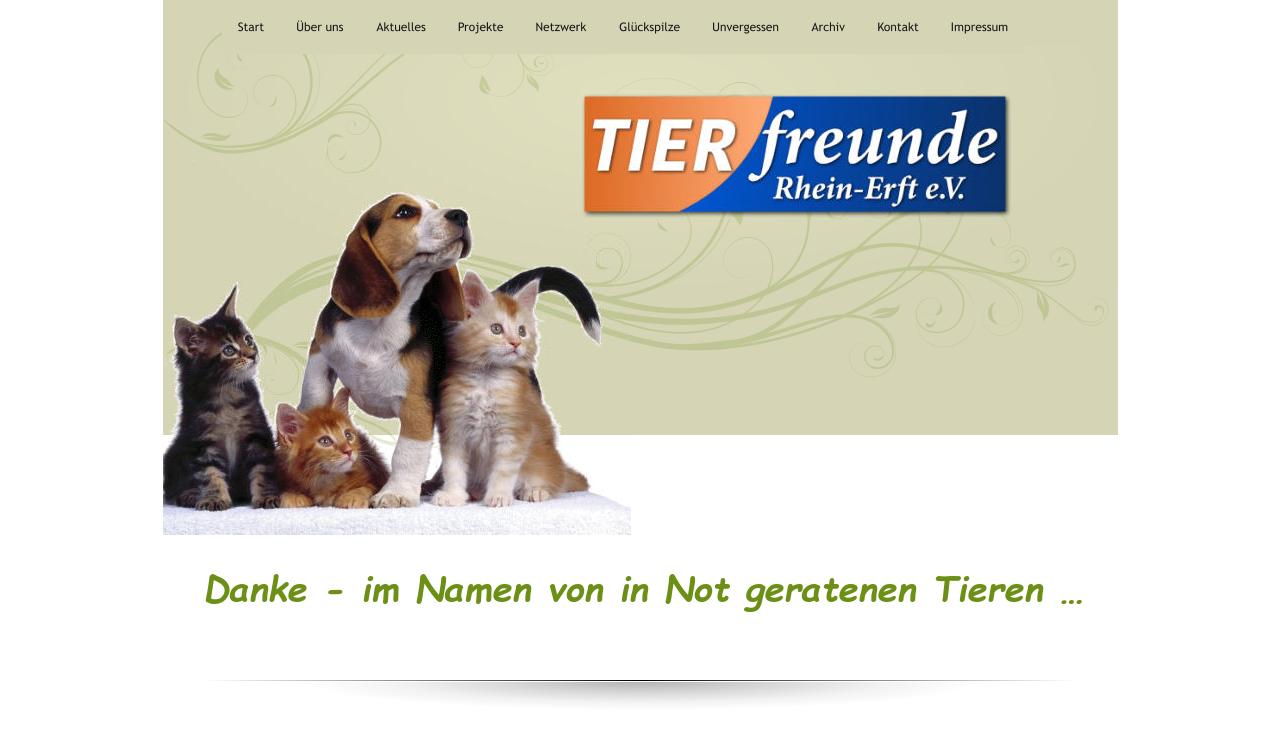

--- FILE ---
content_type: text/html
request_url: https://www.tierfreunde-rhein-erft.de/spender_sponsoren.htm
body_size: 9705
content:
<!DOCTYPE html>
<html lang="de">
<head>
 <meta http-equiv="X-UA-Compatible" content="IE=EDGE"/>
 <meta charset="utf-8"/>
 <meta name="Generator" content="Xara HTML filter v.9.6.0.33"/>
 <meta name="XAR Files" content="index_htm_files/xr_files.txt"/>
 <title>spender_sponsoren</title>
 <meta name="viewport" content="width=device-width, initial-scale=1" />
 <link rel="stylesheet" href="index_htm_files/xr_fonts.css"/>
 <script><!--
 if(navigator.userAgent.indexOf('MSIE')!=-1 || navigator.userAgent.indexOf('Trident')!=-1){ document.write('<link rel="stylesheet" href="index_htm_files/xr_fontsie.css"/>');} 
 if(navigator.userAgent.indexOf('Android')!=-1){ document.write('<link rel="stylesheet" href="index_htm_files/xr_fontsrep.css"/>');} 
--></script>
 <script>document.documentElement.className="xr_bgh85";</script>
 <link rel="stylesheet" href="index_htm_files/xr_main.css"/>
 <link rel="stylesheet" href="index_htm_files/custom_styles.css"/>
 <link rel="stylesheet" href="index_htm_files/xr_text.css"/>
 <script src="index_htm_files/roe.js"></script>
 <script src="index_htm_files/replaceMobileFonts.js"></script>
 <link rel="stylesheet" href="index_htm_files/ani.css"/>
 <style>
  #xr_xr {top:0px;}
 </style>
</head>
<body class="xr_bgb85">
<div class="xr_ap" id="xr_xr" style="width: 955px; height: 2625px; left:50%; margin-left: -478px; text-align: left; top:0px;">
 <script>var xr_xr=document.getElementById("xr_xr")</script>
<div id="xr_td" class="xr_td">
<div class="xr_ap xr_pp">
 <span class="xr_ar" style="left:0px;top:0px;width:955px;height:2625px; background-color: #FFFFFF;"></span>
 <span class="xr_rn_ xr_rnsp_ xr_ar" style="left:0px;top:45px;width:955px;height:390px; background:url('index_htm_files/5.png') 0px 0px no-repeat; background-size: 955px 390px;"></span>
 <span class="xr_ar" style="left:0px;top:-1px;width:955px;height:46px; background-color: #D5D4B5;"></span>
</div>
<div id="xr_xrc86" class="xr_ap xr_xri_ xr_xrc" style="width: 955px; height: 2625px; overflow:hidden;">
<div class="xr_group">
 <img class="xr_rn_ xr_ap" src="index_htm_files/183782.png" alt="" title="" style="left:58px;top:77px;width:888px;height:312px;"/>
</div>
<div class="xr_group">
 <img class="xr_rn_ xr_rnsp_ xr_ap" src="index_htm_files/19.png" alt="" title="" style="left:0px;top:22px;width:391px;height:160px;"/>
</div>
<div class="xr_group">
 <img class="xr_rn_ xr_ap" src="index_htm_files/20.png" alt="" title="" style="left:0px;top:333px;width:324px;height:165px;"/>
</div>
<div class="xr_group">
 <img class="xr_rn_ xr_rnsp_ xr_ap" src="index_htm_files/1033460.png" alt="" title="" style="left:0px;top:2509px;width:955px;height:116px;"/>
 <div class="xr_txt xr_s21" style="position: absolute; left:39px; top:2600px; width:112px; height:10px;">
  <span class="xr_tl xr_s22" style="top: -11.27px;"><span class="xr_s22" style="width:8.55px;display:inline-block;-ms-transform-origin: 0%;-webkit-transform-origin: 0%;transform-origin: 0%;-webkit-transform: scaleX(1);-moz-transform: scaleX(1);-o-transform: scaleX(1);transform: scaleX(1);">©</span><span class="xr_s23" style="width:104.05px;display:inline-block;-ms-transform-origin: 0%;-webkit-transform-origin: 0%;transform-origin: 0%;-webkit-transform: scaleX(1);-moz-transform: scaleX(1);-o-transform: scaleX(1);transform: scaleX(1);"> Tierfreunde Rhein-Erft</span></span>
 </div>
</div>
<div class="xr_group">
 <div class="xr_txt xr_s23" style="position: absolute; left:917px; top:2600px; width:77px; height:10px;">
  <span class="xr_tr xr_s23" style="left: -84.95px; top: -9.39px; width: 85px;"><a href="http://rdir.magix.net/?page=EXZBV02IJOM7&amp;phash=uMMS55WwV143BBxJ" onclick="return(xr_nn());" onmousemove="xr_mo(this,0)" ><span class="xr_s23" style="text-decoration:underline;">Made with MAGIX</span></a></span>
 </div>
</div>
 <div class="xr_txt xr_s56" style="position: absolute; left:40px; top:602px; width:876px; height:10px;">
  <h1 class="xr_tl Heading_1 xr_s168" style="top: -39.67px;margin:0;">Danke - im Namen von in Not geratenen Tieren …</h1>
  <span class="xr_tl Normal_text xr_s58" style="top: 35.51px;"> </span>
 </div>
 <img class="xr_rn_ xr_rnsp_ xr_ap" src="index_htm_files/1056048.png" alt="" title="" style="left:40px;top:680px;width:875px;height:30px;"/>
<div class="xr_group">
 <img class="xr_rn_index_htm_files/1047012@2x.jpg xr_ap" src="index_htm_files/494856.jpg" alt="" title="" style="left:-32px;top:160px;width:500px;height:375px;"/>
</div>
 <div class="xr_txt xr_s216" style="position: absolute; left:64px; top:768px; width:796px; height:10px;">
  <h1 class="xr_tl Heading_1 xr_s168" style="top: -39.67px;margin:0;"><span class="Heading_1 xr_s449" style="width:39.13px;display:inline-block;-ms-transform-origin: 0%;-webkit-transform-origin: 0%;transform-origin: 0%;-webkit-transform: scaleX(1);-moz-transform: scaleX(1);-o-transform: scaleX(1);transform: scaleX(1);">… </span><span class="Heading_1 xr_s168" style="width:757.45px;display:inline-block;-ms-transform-origin: 0%;-webkit-transform-origin: 0%;transform-origin: 0%;-webkit-transform: scaleX(1);-moz-transform: scaleX(1);-o-transform: scaleX(1);transform: scaleX(1);">sagen alle Tierfreundinnen und Tierfreunde</span></h1>
  <h2 class="xr_tl Heading_2 xr_s265" style="top: 78.86px;margin:0;">- der Elisabeth u. Bernhard Weik-Stiftung</h2>
  <h2 class="xr_tl Heading_2 xr_s265" style="top: 229.27px;margin:0;">- Fressnapf Klinger</h2>
  <h2 class="xr_tl Heading_2 xr_s265" style="top: 379.68px;margin:0;">- Kreissparkasse Köln</h2>
  <h2 class="xr_tl Heading_2 xr_s265" style="top: 890.16px;margin:0;">- Videra Graphics, Bergheim</h2>
  <h2 class="xr_tl Heading_2 xr_s450" style="top: 1058.69px;margin:0;"><span class="Heading_2 xr_s265" style="">-</span> <span class="Heading_2 xr_s265" style="">REWE-Group, Hürth</span></h2>
  <h2 class="xr_tl Heading_2 xr_s265" style="top: 1193.98px;margin:0;">- MerGer-Stiftung</h2>
  <h2 class="xr_tl Heading_2 xr_s265" style="top: 1319.82px;margin:0;">- Drogeriemarkt dm</h2>
  <h2 class="xr_tl Heading_2 xr_s265" style="top: 1362.74px;margin:0;">   2023 - dm wird 50 - Lust auf Zukunft</h2>
  <h2 class="xr_tl Heading_2 xr_s265" style="top: 1488.58px;margin:0;">- Stadtwerke Brühl </h2>
  <h2 class="xr_tl Heading_2 xr_s265" style="top: 1488.58px;margin:0;"></h2>
  <h2 class="xr_tl Heading_2 xr_s265" style="top: 1488.58px;margin:0;"></h2>
  <h2 class="xr_tl Heading_2 xr_s265" style="top: 1488.58px;margin:0;"></h2>
  <h2 class="xr_tl Heading_2 xr_s265" style="top: 1488.58px;margin:0;"></h2>
  <h2 class="xr_tl Heading_2 xr_s265" style="top: 1488.58px;margin:0;"></h2>
 </div>
 <a href="kontakt.htm" onclick="return(xr_nn());">
  <img class="xr_rn_ xr_rnsp_ xr_ap" src="index_htm_files/1056049.png" alt="weiter" title="" onmousemove="xr_mo(this,0,event)" style="left:226px;top:2528px;width:80px;height:34px;"/>
  <img class="xr_rn_ xr_rnsp_ xr_ap xr_ro xr_ro0 xr_tt3" src="index_htm_files/1056071.png" alt="weiter" title="" onmousemove="xr_mo(this,0)" style="left:236px;top:2528px;width:60px;height:34px;"/>
 </a>
 <a href="spaziergang_mehr.htm" onclick="return(xr_nn());">
  <img class="xr_rn_ xr_rnsp_ xr_ap" src="index_htm_files/669925.png" alt="zurück" title="" onmousemove="xr_mo(this,0,event)" style="left:143px;top:2528px;width:80px;height:34px;"/>
  <img class="xr_rn_ xr_rnsp_ xr_ap xr_ro xr_ro0 xr_tt3" src="index_htm_files/669949.png" alt="zurück" title="" onmousemove="xr_mo(this,0)" style="left:153px;top:2528px;width:60px;height:34px;"/>
 </a>
 <a href="index.htm" onclick="return(xr_nn());">
  <img class="xr_rn_ xr_rnsp_ xr_ap" src="index_htm_files/1056050.png" alt="Startseite" title="" onmousemove="xr_mo(this,0,event)" style="left:42px;top:2528px;width:99px;height:34px;"/>
  <img class="xr_rn_ xr_rnsp_ xr_ap xr_ro xr_ro0 xr_tt3" src="index_htm_files/1056072.png" alt="Startseite" title="" onmousemove="xr_mo(this,0)" style="left:57px;top:2528px;width:69px;height:34px;"/>
 </a>
 <img class="xr_ap" src="index_htm_files/1056051.jpg" alt="" title="" style="left:749px;top:1819px;width:108px;height:97px;"/>
 <img class="xr_rn_ xr_ap" src="index_htm_files/1056052.jpg" alt="" title="" style="left:727px;top:820px;width:132px;height:116px;"/>
<div class="xr_group">
 <img class="xr_rn_ xr_ap" src="index_htm_files/633533.jpg" alt="" title="" style="left:418px;top:93px;width:431px;height:126px;"/>
</div>
 <img class="xr_rn_ xr_ap" src="index_htm_files/1056053.jpg" alt="" title="" style="left:664px;top:1641px;width:193px;height:91px;"/>
 <img class="xr_rn_ xr_ap" src="index_htm_files/1056054.jpg" alt="" title="" style="left:662px;top:1133px;width:205px;height:103px;"/>
 <div class="xr_txt xr_s216" style="position: absolute; left:59px; top:1357px; width:452px; height:10px;">
  <h2 class="xr_tl Heading_2 xr_s265" style="top: -30.86px;margin:0;">- ALDI Süd <span class="Heading_2 xr_s162" style="">„Gut für hier. Gut fürs Wir“</span></h2>
 </div>
 <img class="xr_rn_ xr_ap" src="index_htm_files/1056055.jpg" alt="" title="" style="left:671px;top:1300px;width:179px;height:299px;"/>
 <div class="xr_txt xr_s216" style="position: absolute; left:116px; top:1472px; width:634px; height:10px;">
  <span class="xr_tl Normal_text xr_s451" style="top: 927.1px;">… und allen, die “Ungenannt” im Stillen Gutes tun.</span>
 </div>
 <img class="xr_rn_ xr_ap" src="index_htm_files/1056056.jpg" alt="" title="" style="left:588px;top:1000px;width:279px;height:49px;"/>
 <img class="xr_rn_ xr_ap" src="index_htm_files/1056057.jpg" alt="" title="" style="left:679px;top:2237px;width:249px;height:79px;"/>
 <div id="xr_xo0" class="xr_ap" style="left:0; top:0; width:955px; height:100px; visibility:hidden; z-index:3;">
 <a href="" onclick="return(false);" onmousedown="xr_ppir(this);">
 </a>
 </div>
 <div id="xr_xd0"></div>
</div>
<div class="xr_xpos" style="position:absolute; left: 63px; top: 0px; width:809px; height:46px;">
<div id="xr_nb705" class="xr_ar">
 <div class="xr_ar xr_nb0">
 <a href="index.htm" target="_self" onclick="return(xr_nn());">
  <img class="xr_rn_ xr_rnsp_ xr_ap" src="index_htm_files/145.png" alt="Start" title="" onmousemove="xr_mo(this,0,event)" style="left:0px;top:0px;width:60px;height:46px;"/>
  <img class="xr_rn_ xr_rnsp_ xr_ap xr_ro xr_ro0 xr_tt3" src="index_htm_files/153.png" alt="Start" title="" onmousemove="xr_mo(this,0)" style="left:0px;top:0px;width:60px;height:46px;"/>
  <img class="xr_rn_ xr_rnsp_ xr_ap xr_ro xr_ro0 xr_tt3" src="index_htm_files/1100.png" alt="Start" title="" onmousemove="xr_mo(this,0)" style="left:1px;top:0px;width:60px;height:46px;"/>
  <img class="xr_rn_ xr_rnsp_ xr_ap xr_ro xr_ro0 xr_tt3" src="index_htm_files/951518.png" alt="Start" title="" onmousemove="xr_mo(this,0)" style="left:-5px;top:8px;width:60px;height:46px;"/>
 </a>
 </div>
 <div class="xr_ar xr_nb0">
 <a href="ueber_uns.htm" target="_self" onclick="return(xr_nn());">
  <img class="xr_rn_ xr_rnsp_ xr_ap" src="index_htm_files/146.png" alt="Über uns" title="" onmousemove="xr_mo(this,0,event)" style="left:59px;top:0px;width:80px;height:46px;"/>
  <img class="xr_rn_ xr_rnsp_ xr_ap xr_ro xr_ro0 xr_tt3" src="index_htm_files/30.png" alt="Start" title="" onmousemove="xr_mo(this,0)" style="left:98px;top:0px;width:60px;height:46px;"/>
  <img class="xr_rn_ xr_rnsp_ xr_ap xr_ro xr_ro0 xr_tt3" src="index_htm_files/154.png" alt="Über uns" title="" onmousemove="xr_mo(this,0)" style="left:59px;top:0px;width:80px;height:46px;"/>
  <img class="xr_rn_ xr_rnsp_ xr_ap xr_ro xr_ro0 xr_tt3" src="index_htm_files/1101.png" alt="Über uns" title="" onmousemove="xr_mo(this,0)" style="left:60px;top:0px;width:80px;height:46px;"/>
  <img class="xr_rn_ xr_rnsp_ xr_ap xr_ro xr_ro0 xr_tt3" src="index_htm_files/951519.png" alt="Über uns" title="" onmousemove="xr_mo(this,0)" style="left:54px;top:8px;width:80px;height:46px;"/>
 </a>
 </div>
 <div class="xr_ar xr_nb0">
 <a href="aktuelles.htm" target="_self" onclick="return(xr_nn());">
  <img class="xr_rn_ xr_rnsp_ xr_ap" src="index_htm_files/147.png" alt="Aktuelles" title="" onmousemove="xr_mo(this,0,event)" style="left:138px;top:0px;width:83px;height:46px;"/>
  <img class="xr_rn_ xr_rnsp_ xr_ap xr_ro xr_ro0 xr_tt3" src="index_htm_files/31.png" alt="Über uns" title="" onmousemove="xr_mo(this,0)" style="left:157px;top:0px;width:81px;height:46px;"/>
  <img class="xr_rn_ xr_rnsp_ xr_ap xr_ro xr_ro0 xr_tt3" src="index_htm_files/155.png" alt="Aktuelles" title="" onmousemove="xr_mo(this,0)" style="left:138px;top:0px;width:83px;height:46px;"/>
  <img class="xr_rn_ xr_rnsp_ xr_ap xr_ro xr_ro0 xr_tt3" src="index_htm_files/1102.png" alt="Aktuelles" title="" onmousemove="xr_mo(this,0)" style="left:139px;top:0px;width:84px;height:46px;"/>
  <img class="xr_rn_ xr_rnsp_ xr_ap xr_ro xr_ro0 xr_tt3" src="index_htm_files/951520.png" alt="Aktuelles" title="" onmousemove="xr_mo(this,0)" style="left:133px;top:8px;width:84px;height:46px;"/>
 </a>
 </div>
 <div class="xr_ar xr_nb0">
 <a href="projekte.htm" target="_self" onclick="return(xr_nn());">
  <img class="xr_rn_ xr_rnsp_ xr_ap" src="index_htm_files/148.png" alt="Projekte" title="" onmousemove="xr_mo(this,0,event)" style="left:221px;top:0px;width:78px;height:46px;"/>
  <img class="xr_rn_ xr_rnsp_ xr_ap xr_ro xr_ro0 xr_tt3" src="index_htm_files/32.png" alt="Aktuelles" title="" onmousemove="xr_mo(this,0)" style="left:237px;top:0px;width:83px;height:46px;"/>
  <img class="xr_rn_ xr_rnsp_ xr_ap xr_ro xr_ro0 xr_tt3" src="index_htm_files/156.png" alt="Projekte" title="" onmousemove="xr_mo(this,0)" style="left:221px;top:0px;width:78px;height:46px;"/>
  <img class="xr_rn_ xr_rnsp_ xr_ap xr_ro xr_ro0 xr_tt3" src="index_htm_files/6413.png" alt="Projekte" title="" onmousemove="xr_mo(this,0)" style="left:222px;top:0px;width:78px;height:46px;"/>
  <img class="xr_rn_ xr_rnsp_ xr_ap xr_ro xr_ro0 xr_tt3" src="index_htm_files/951521.png" alt="Projekte" title="" onmousemove="xr_mo(this,0)" style="left:216px;top:8px;width:78px;height:46px;"/>
 </a>
 </div>
 <div class="xr_ar xr_nb0">
 <a href="vereine.htm" target="_self" onclick="return(xr_nn());">
  <img class="xr_rn_ xr_rnsp_ xr_ap" src="index_htm_files/149.png" alt="Netzwerke" title="" onmousemove="xr_mo(this,0,event)" style="left:298px;top:0px;width:90px;height:46px;"/>
  <img class="xr_rn_ xr_rnsp_ xr_ap xr_ro xr_ro0 xr_tt3" src="index_htm_files/33.png" alt="Projekte" title="" onmousemove="xr_mo(this,0)" style="left:319px;top:0px;width:78px;height:46px;"/>
  <img class="xr_rn_ xr_rnsp_ xr_ap xr_ro xr_ro0 xr_tt3" src="index_htm_files/157.png" alt="Netzwerke" title="" onmousemove="xr_mo(this,0)" style="left:298px;top:0px;width:90px;height:46px;"/>
  <img class="xr_rn_ xr_rnsp_ xr_ap xr_ro xr_ro0 xr_tt3" src="index_htm_files/1104.png" alt="Netzwerk" title="" onmousemove="xr_mo(this,0)" style="left:299px;top:0px;width:84px;height:46px;"/>
  <img class="xr_rn_ xr_rnsp_ xr_ap xr_ro xr_ro0 xr_tt3" src="index_htm_files/951522.png" alt="Netzwerk" title="" onmousemove="xr_mo(this,0)" style="left:293px;top:8px;width:84px;height:46px;"/>
 </a>
 </div>
 <div class="xr_ar xr_nb0">
 <a href="glueckspilze.htm" target="_self" onclick="return(xr_nn());">
  <img class="xr_rn_ xr_rnsp_ xr_ap" src="index_htm_files/150.png" alt="Glückspilze" title="" onmousemove="xr_mo(this,0,event)" style="left:388px;top:0px;width:94px;height:46px;"/>
  <img class="xr_rn_ xr_rnsp_ xr_ap xr_ro xr_ro0 xr_tt3" src="index_htm_files/34.png" alt="Netzwerke" title="" onmousemove="xr_mo(this,0)" style="left:397px;top:0px;width:90px;height:46px;"/>
  <img class="xr_rn_ xr_rnsp_ xr_ap xr_ro xr_ro0 xr_tt3" src="index_htm_files/158.png" alt="Glückspilze" title="" onmousemove="xr_mo(this,0)" style="left:388px;top:0px;width:94px;height:46px;"/>
  <img class="xr_rn_ xr_rnsp_ xr_ap xr_ro xr_ro0 xr_tt3" src="index_htm_files/158.png" alt="Glückspilze" title="" onmousemove="xr_mo(this,0)" style="left:383px;top:0px;width:94px;height:46px;"/>
  <img class="xr_rn_ xr_rnsp_ xr_ap xr_ro xr_ro0 xr_tt3" src="index_htm_files/951523.png" alt="Glückspilze" title="" onmousemove="xr_mo(this,0)" style="left:377px;top:8px;width:94px;height:46px;"/>
 </a>
 </div>
 <div class="xr_ar xr_nb0">
 <a href="kontakt.htm" target="_self" onclick="return(xr_nn());">
  <img class="xr_rn_ xr_rnsp_ xr_ap" src="index_htm_files/151.png" alt="Archiv" title="" onmousemove="xr_mo(this,0,event)" style="left:481px;top:0px;width:68px;height:46px;"/>
  <img class="xr_rn_ xr_rnsp_ xr_ap xr_ro xr_ro0 xr_tt3" src="index_htm_files/35.png" alt="Glückspilze" title="" onmousemove="xr_mo(this,0)" style="left:486px;top:0px;width:94px;height:46px;"/>
  <img class="xr_rn_ xr_rnsp_ xr_ap xr_ro xr_ro0 xr_tt3" src="index_htm_files/159.png" alt="Archiv" title="" onmousemove="xr_mo(this,0)" style="left:481px;top:0px;width:68px;height:46px;"/>
  <img class="xr_rn_ xr_rnsp_ xr_ap xr_ro xr_ro0 xr_tt3" src="index_htm_files/1007.png" alt="Unvergessen" title="" onmousemove="xr_mo(this,0)" style="left:476px;top:0px;width:99px;height:46px;"/>
  <img class="xr_rn_ xr_rnsp_ xr_ap xr_ro xr_ro0 xr_tt3" src="index_htm_files/951524.png" alt="Unvergessen" title="" onmousemove="xr_mo(this,0)" style="left:470px;top:8px;width:99px;height:46px;"/>
 </a>
 </div>
 <div class="xr_ar xr_nb0">
 <a href="#" target="_self" onclick="return(xr_nn());">
  <img class="xr_rn_ xr_rnsp_ xr_ap" src="index_htm_files/152.png" alt="Unvergessen" title="" onmousemove="xr_mo(this,0,event)" style="left:548px;top:0px;width:99px;height:46px;"/>
  <img class="xr_rn_ xr_rnsp_ xr_ap xr_ro xr_ro0 xr_tt3" src="index_htm_files/36.png" alt="Archiv" title="" onmousemove="xr_mo(this,0)" style="left:579px;top:0px;width:68px;height:46px;"/>
  <img class="xr_rn_ xr_rnsp_ xr_ap xr_ro xr_ro0 xr_tt3" src="index_htm_files/160.png" alt="Unvergessen" title="" onmousemove="xr_mo(this,0)" style="left:548px;top:0px;width:99px;height:46px;"/>
  <img class="xr_rn_ xr_rnsp_ xr_ap xr_ro xr_ro0 xr_tt3" src="index_htm_files/36.png" alt="Archiv" title="" onmousemove="xr_mo(this,0)" style="left:574px;top:0px;width:68px;height:46px;"/>
  <img class="xr_rn_ xr_rnsp_ xr_ap xr_ro xr_ro0 xr_tt3" src="index_htm_files/951525.png" alt="Archiv" title="" onmousemove="xr_mo(this,0)" style="left:568px;top:8px;width:68px;height:46px;"/>
 </a>
 </div>
 <div class="xr_ar xr_nb0">
 <a href="./kontakt.htm" onclick="return(xr_nn());">
  <img class="xr_rn_ xr_rnsp_ xr_ap" src="index_htm_files/17.png" alt="Kontakt" title="" onmousemove="xr_mo(this,0,event)" style="left:646px;top:0px;width:75px;height:46px;"/>
  <img class="xr_rn_ xr_rnsp_ xr_ap xr_ro xr_ro0 xr_tt3" src="index_htm_files/37.png" alt="Kontakt" title="" onmousemove="xr_mo(this,0)" style="left:646px;top:0px;width:75px;height:46px;"/>
  <img class="xr_rn_ xr_rnsp_ xr_ap xr_ro xr_ro0 xr_tt3" src="index_htm_files/37.png" alt="Kontakt" title="" onmousemove="xr_mo(this,0)" style="left:646px;top:0px;width:75px;height:46px;"/>
  <img class="xr_rn_ xr_rnsp_ xr_ap xr_ro xr_ro0 xr_tt3" src="index_htm_files/37.png" alt="Kontakt" title="" onmousemove="xr_mo(this,0)" style="left:641px;top:0px;width:75px;height:46px;"/>
  <img class="xr_rn_ xr_rnsp_ xr_ap xr_ro xr_ro0 xr_tt3" src="index_htm_files/951526.png" alt="Kontakt" title="" onmousemove="xr_mo(this,0)" style="left:635px;top:8px;width:75px;height:46px;"/>
 </a>
 </div>
 <div class="xr_ar xr_nb0">
 <a href="./impressum.htm" target="_self" onclick="return(xr_nn());">
  <img class="xr_rn_ xr_rnsp_ xr_ap" src="index_htm_files/18.png" alt="Impressum" title="" onmousemove="xr_mo(this,0,event)" style="left:720px;top:0px;width:89px;height:46px;"/>
  <img class="xr_rn_ xr_rnsp_ xr_ap xr_ro xr_ro0 xr_tt3" src="index_htm_files/38.png" alt="Impressum" title="" onmousemove="xr_mo(this,0)" style="left:720px;top:0px;width:89px;height:46px;"/>
  <img class="xr_rn_ xr_rnsp_ xr_ap xr_ro xr_ro0 xr_tt3" src="index_htm_files/38.png" alt="Impressum" title="" onmousemove="xr_mo(this,0)" style="left:720px;top:0px;width:89px;height:46px;"/>
  <img class="xr_rn_ xr_rnsp_ xr_ap xr_ro xr_ro0 xr_tt3" src="index_htm_files/38.png" alt="Impressum" title="" onmousemove="xr_mo(this,0)" style="left:715px;top:0px;width:89px;height:46px;"/>
  <img class="xr_rn_ xr_rnsp_ xr_ap xr_ro xr_ro0 xr_tt3" src="index_htm_files/951527.png" alt="Impressum" title="" onmousemove="xr_mo(this,0)" style="left:709px;top:8px;width:89px;height:46px;"/>
 </a>
 </div>
</div>
</div>
<div class="xr_xpos" style="position:absolute; left: 64px; top: 0px; width:803px; height:46px;">
<div id="xr_nb707" class="xr_ar">
 <div class="xr_ar xr_nb0">
 <a href="index.htm" target="_self" onclick="return(xr_nn());">
  <img class="xr_rn_ xr_rnsp_ xr_ap" src="index_htm_files/1089.png" alt="Start" title="" onmousemove="xr_mo(this,0,event)" style="left:0px;top:0px;width:60px;height:46px;"/>
  <img class="xr_rn_ xr_rnsp_ xr_ap xr_ro xr_ro0 xr_tt3" src="index_htm_files/153.png" alt="Start" title="" onmousemove="xr_mo(this,0)" style="left:-1px;top:0px;width:60px;height:46px;"/>
  <img class="xr_rn_ xr_rnsp_ xr_ap xr_ro xr_ro0 xr_tt3" src="index_htm_files/1100.png" alt="Start" title="" onmousemove="xr_mo(this,0)" style="left:0px;top:0px;width:60px;height:46px;"/>
  <img class="xr_rn_ xr_rnsp_ xr_ap xr_ro xr_ro0 xr_tt3" src="index_htm_files/951518.png" alt="Start" title="" onmousemove="xr_mo(this,0)" style="left:-6px;top:8px;width:60px;height:46px;"/>
 </a>
 </div>
 <div class="xr_ar xr_nb0">
 <a href="ueber_uns.htm" target="_self" aria-haspopup="true" onclick="return(xr_nn());">
  <img class="xr_rn_ xr_rnsp_ xr_ap" src="index_htm_files/1090.png" alt="Über uns" title="" style="left:59px;top:0px;width:80px;height:46px;"/>
  <img class="xr_rn_ xr_rnsp_ xr_ap xr_ro xr_ro0 xr_tt3" src="index_htm_files/30.png" alt="Start" title="" onmousemove="xr_mo(this,0)" style="left:97px;top:0px;width:60px;height:46px;"/>
  <img class="xr_rn_ xr_rnsp_ xr_ap xr_ro xr_ro0 xr_tt3" src="index_htm_files/154.png" alt="Über uns" title="" onmousemove="xr_mo(this,0)" style="left:58px;top:0px;width:80px;height:46px;"/>
  <img class="xr_rn_ xr_rnsp_ xr_ap xr_ro xr_ro0 xr_tt3" src="index_htm_files/1101.png" alt="Über uns" title="" onmousemove="xr_mo(this,0)" style="left:59px;top:0px;width:80px;height:46px;"/>
  <img class="xr_rn_ xr_rnsp_ xr_ap xr_ro xr_ro0 xr_tt3" src="index_htm_files/951519.png" alt="Über uns" title="" onmousemove="xr_mo(this,0)" style="left:53px;top:8px;width:80px;height:46px;"/>
 </a>
  <div class="xr_nb2 xr_nb5 xr_smp59_-139" style="left:59px; top:46px; min-width:80px;">
  <ul class="xr_nb4">
   <li><a href="aktive.htm">Unsere Aktiven</a>
   </li>
   <li><a href="aktive_vita.htm">Aktive Vita</a>
   </li>
  </ul>
  </div>
 </div>
 <div class="xr_ar xr_nb0">
 <a href="aktuelles.htm" target="_self" aria-haspopup="true" onclick="return(xr_nn());">
  <img class="xr_rn_ xr_rnsp_ xr_ap" src="index_htm_files/1091.png" alt="Aktuelles" title="" style="left:138px;top:0px;width:84px;height:46px;"/>
  <img class="xr_rn_ xr_rnsp_ xr_ap xr_ro xr_ro0 xr_tt3" src="index_htm_files/31.png" alt="Über uns" title="" onmousemove="xr_mo(this,0)" style="left:156px;top:0px;width:81px;height:46px;"/>
  <img class="xr_rn_ xr_rnsp_ xr_ap xr_ro xr_ro0 xr_tt3" src="index_htm_files/155.png" alt="Aktuelles" title="" onmousemove="xr_mo(this,0)" style="left:137px;top:0px;width:83px;height:46px;"/>
  <img class="xr_rn_ xr_rnsp_ xr_ap xr_ro xr_ro0 xr_tt3" src="index_htm_files/1102.png" alt="Aktuelles" title="" onmousemove="xr_mo(this,0)" style="left:138px;top:0px;width:84px;height:46px;"/>
  <img class="xr_rn_ xr_rnsp_ xr_ap xr_ro xr_ro0 xr_tt3" src="index_htm_files/951520.png" alt="Aktuelles" title="" onmousemove="xr_mo(this,0)" style="left:132px;top:8px;width:84px;height:46px;"/>
 </a>
  <div class="xr_nb2 xr_nb5 xr_smp138_-222" style="left:138px; top:46px; min-width:84px;">
  <ul class="xr_nb4">
   <li><a href="./tipps_termine.htm">Tipps &amp; Termine</a>
   </li>
   <li class="xr_nb1"><a href="neues_igel.htm" onmouseover="xr_nbr(this,0);">Neues aus den Igelstationen</a>
   <ul class="xr_nb2" style="left:100%; top:0px;">
    <li><a href="index_htm_files/20181111_Notruf_oT.pdf">Schließung naht - Notruf für den Igel</a>
    </li>
    <li><a href="index_htm_files/20190313_Igel im Fruehjahr_oT.pdf">Igel gefunden - was nun?</a>
    </li>
    <li><a href="index_htm_files/20180527_Neues_Update Mai 2018.pdf">Appell an Igelfinder</a>
    </li>
    <li><a href="index_htm_files/20170502_AufrufTAE_oT.pdf">Igelhilfe und Tierarztinfos</a>
    </li>
    <li><a href="index_htm_files/20170902_Herbstzeit_Igelzeit.pdf">Herbstzeit ist Igelzeit</a>
    </li>
    <li><a href="index_htm_files/20170802_Igelnotfall.pdf">Kurz notiert: Igelnotfall</a>
    </li>
    <li><a href="index_htm_files/20171115_toter Igel.pdf">Toter Igel vor Station</a>
    </li>
    <li><a href="index_htm_files/20180517_Rasentrimmerverletzung.pdf">Rasentrimmerverletzungen</a>
    </li>
    <li><a href="index_htm_files/20180526_Welpen mit Mutter.pdf">Igelwelpen</a>
    </li>
    <li><a href="index_htm_files/20180531_Winzis.pdf">Winzis Lebenslauf</a>
    </li>
    <li><a href="index_htm_files/20180608_Diese Igelei.pdf">Diese Igelei...</a>
    </li>
    <li><a href="index_htm_files/20180625_Rasentrimmerverletzung.pdf">Wollt Ihr das? Es war einmal...</a>
    </li>
    <li><a href="index_htm_files/20180627_Rasentrimmer.pdf">Wieder Rasentrimmer verantwortlich...</a>
    </li>
    <li><a href="index_htm_files/20180704_Ein Stationstag.pdf">Ein Tag in der Igelstation...</a>
    </li>
    <li><a href="index_htm_files/20180709_Et kuett wie et kuett.pdf">Et kütt, wie et kütt...</a>
    </li>
    <li><a href="index_htm_files/20180803_Igelschutz_Menschenschutz.pdf">Tierschutz - auch Menschenschutz</a>
    </li>
    <li><a href="index_htm_files/20180711_Wertschaetzung.pdf">Wertschätzung</a>
    </li>
    <li><a href="index_htm_files/20180816_flyer_maehroboter_tellersensen_Pro-Igel_klein.pdf">Mähroboter - gefährlich für Igel (Flyer)</a>
    </li>
    <li><a href="index_htm_files/2018_Igelstation.pdf">Nachfolge dringend gesucht...</a>
    </li>
    <li><a href="index_htm_files/KSTA-Rundschau_2018.09.07-Igelstation-Beschnitt-2.pdf">Der letzte Winter mit ...</a>
    </li>
    <li><a href="index_htm_files/flyer_igel.pdf">Igel-Flyer 2018 des BMT e.V.</a>
    </li>
    <li><a href="index_htm_files/20180907_Einblick.pdf">Kleiner Einblick...</a>
    </li>
    <li><a href="index_htm_files/20181001_EQUORIUS.pdf">EQUORIUS &amp; BUNTE HUNDE 2018</a>
    </li>
    <li><a href="index_htm_files/20181006_Jeder Tag.pdf">Jeder Tag...</a>
    </li>
    <li><a href="index_htm_files/20181007_Wochenende.pdf">Wochenende...</a>
    </li>
    <li><a href="index_htm_files/20181104_lernwillige Kinder.pdf">Interessierte, lernwillige Kinder</a>
    </li>
    <li><a href="index_htm_files/20181111_Notruf_oT.pdf">Karin Oehl: Notruf für die Igel...</a>
    </li>
    <li><a href="index_htm_files/20181223_Stationsschliessung Hessen_oT.pdf">Igelfinder aufgepasst...</a>
    </li>
    <li><a href="index_htm_files/20181223_Falle Doppelstabmatte.pdf">Böse Falle - Doppelstabmatte...</a>
    </li>
    <li><a href="index_htm_files/20190221_ohne Stacheln.pdf">Der Teuel mit den drei goldenen Haaren</a>
    </li>
    <li><a href="index_htm_files/20190419_Karfreitag.pdf">Eine Ära geht zu Ende - Karfreitag 2019</a>
    </li>
    <li><a href="index_htm_files/20190429_Nackedei.pdf">Nackedei</a>
    </li>
    <li><a href="index_htm_files/20190519_Verursacher Rasentrimmer.pdf">Rasentrimmer - immer wieder Rasentrimmer!</a>
    </li>
    <li><a href="index_htm_files/20190607_Igelbericht.pdf">Igelbericht...</a>
    </li>
    <li><a href="index_htm_files/20190622_Freude_Entsetzen.pdf">Freude, tiefe Traurigkeit und noch ...</a>
    </li>
    <li><a href="index_htm_files/20190716_Felix der Glueckliche.pdf">Felix, der Glückliche</a>
    </li>
    <li><a href="index_htm_files/20190718_Ninja Winter.pdf">Appell an Verantwortliche...</a>
    </li>
   </ul>
   </li>
   <li><a href="plakatkampagne.htm">Plakatkampagne 2023 &quot;Passt auf uns auf! - Gartenarbeiten sind gefährlich! &quot;</a>
   </li>
   <li><a href="igelschulung.htm">Igelschulung</a>
   </li>
   <li><a href="tierschutz-schulung.htm">Tierschutzschulung</a>
   </li>
   <li><a href="urkunden.htm">Geschenk- und Patenurkunden</a>
   </li>
   <li><a href="fledermaus.htm">Fledermaushilfe Brühl</a>
   </li>
   <li><a href="voegel_mehr.htm">Wildvogelstation Pulheim_Taubenhilfe</a>
   </li>
   <li><a href="eselhof.htm">Tollhausener Eselhof</a>
   </li>
   <li><a href="strassenkatzen.htm">Straßenkatzen... - in Elsdorf</a>
   </li>
   <li><a href="spender_sponsoren.htm">Spender &amp; Sponsoren</a>
   </li>
   <li><a href="kitzrettung.htm">Kitzrettung</a>
   </li>
   <li><a href="futterbox.htm">Futterspendenbox u. Sachspenden</a>
   </li>
   <li><a href="meeris_mehr.htm">Aktuelles aus der Meeris-Notstation</a>
   </li>
   <li><a href="eichhoernchen.htm">Eichhörnchen- u. Igel-Notfall-Station</a>
   </li>
   <li><a href="unterstuetzung.htm">Auch Helfer brauchen Hilfe...</a>
   </li>
   <li><a href="aktuelles.htm">&quot;Die Hundemesse&quot; - Infostand</a>
   </li>
   <li><a href="jubilaeumsspaziergang2024.htm">Equorius &amp; BUNTE Hunde 2023</a>
   </li>
   <li><a href="aktuelles.htm">Kinder- u. Familienfest im Schlosspark Gracht</a>
   </li>
   <li><a href="tot_meeris_sept._16">ToT Meeris - Fazit</a>
   </li>
   <li><a href="benefiz_2024.htm">Benefiz-(Hunde)Spaziergang 2024</a>
   </li>
   <li><a href="erlebnisspaziergang_2024.htm">Erlebnisspaziergang für Alt &amp; Jung</a>
   </li>
   <li><a href="index_htm_files/20181211_Lilly_Untersuchungen.pdf">Gnadenhofmeerschweinchen Lilly</a>
   </li>
   <li><a href="paten_gnadis.htm">Patinnen und Paten gesucht</a>
   </li>
   <li><a href="vermittlungstiere.htm">Vermittlungstiere</a>
   </li>
   <li><a href="fluechtingstiere.htm">Flüchtlingstiere</a>
   </li>
   <li><a href="tierkz_istanbul.htm">TierKZ in Istanbul</a>
   </li>
   <li><a href="vermittlungstiere.htm">Vermittlungs- und Gnadenhoftiere</a>
   </li>
   <li><a href="meeris_runder_tisch.htm">Meeris Runder Tisch</a>
   </li>
   <li><a href="wohlergehen.htm">Tierisches Wohlergehen</a>
   </li>
   <li class="xr_nb1"><a href="aktuelles.htm" onmouseover="xr_nbr(this,0);">Abschied nehmen</a>
   <ul class="xr_nb2" style="left:100%; top:0px;">
    <li><a href="http://www.tierfriedhof-koeln.com/dormagen.html">mit Tierfreundin Monika Lukas</a>
    </li>
    <li><a href="https://www.koelner-tierbestattung.de/">im Rosengarten Köln</a>
    </li>
   </ul>
   </li>
   <li><a href="index_htm_files/20180427_Eselhof on Tour klein.pdf"> Tollhausener Eselhof on Tour - Fazit</a>
   </li>
   <li><a href="streunerhunde_serbien.htm">Scremska Mitrovica - Streunerhunde</a>
   </li>
   <li class="xr_nb1"><a href="welttierschutztag.htm" onmouseover="xr_nbr(this,0);">4. Oktober ist Welttierschutztag</a>
   <ul class="xr_nb2" style="left:100%; top:0px;">
    <li><a href="welttierschutztag.htm">Pulheimer Igelstation schließt 2019</a>
    </li>
    <li><a href="welttierschutztag.htm">Bienensterben...</a>
    </li>
    <li><a href="welttierschutztag.htm">Haustierfreundliche Pflanzen...</a>
    </li>
    <li><a href="index_htm_files/KSTA_2019.07.01_Ausgabe_Bergheim_Auszug.pdf">Das geht uns alle an: Vermüllung ...</a>
    </li>
   </ul>
   </li>
   <li><a href="aktuelles.htm">Bussard auf Abwegen</a>
   </li>
  </ul>
  </div>
 </div>
 <div class="xr_ar xr_nb0">
 <a href="projekte.htm" target="_self" aria-haspopup="true" onclick="return(xr_nn());">
  <img class="xr_rn_ xr_rnsp_ xr_ap" src="index_htm_files/6396.png" alt="Projekte" title="" style="left:221px;top:0px;width:78px;height:46px;"/>
  <img class="xr_rn_ xr_rnsp_ xr_ap xr_ro xr_ro0 xr_tt3" src="index_htm_files/32.png" alt="Aktuelles" title="" onmousemove="xr_mo(this,0)" style="left:236px;top:0px;width:83px;height:46px;"/>
  <img class="xr_rn_ xr_rnsp_ xr_ap xr_ro xr_ro0 xr_tt3" src="index_htm_files/156.png" alt="Projekte" title="" onmousemove="xr_mo(this,0)" style="left:220px;top:0px;width:78px;height:46px;"/>
  <img class="xr_rn_ xr_rnsp_ xr_ap xr_ro xr_ro0 xr_tt3" src="index_htm_files/6413.png" alt="Projekte" title="" onmousemove="xr_mo(this,0)" style="left:221px;top:0px;width:78px;height:46px;"/>
  <img class="xr_rn_ xr_rnsp_ xr_ap xr_ro xr_ro0 xr_tt3" src="index_htm_files/951521.png" alt="Projekte" title="" onmousemove="xr_mo(this,0)" style="left:215px;top:8px;width:78px;height:46px;"/>
 </a>
  <div class="xr_nb2 xr_nb5 xr_smp221_-299" style="left:221px; top:46px; min-width:78px;">
  <ul class="xr_nb4">
   <li><a href="fluechtingstiere.htm">Flüchtlingstiere</a>
   </li>
   <li><a href="fnp.htm">Flächennutzungsplan</a>
   </li>
   <li><a href="kastrapflicht.htm">Kastrationspflicht</a>
   </li>
   <li><a href="zirkustiere.htm">Zirkustiere</a>
   </li>
   <li><a href="katze_rewe_el.htm">Katze(n) am Erftcenter Elsdorf</a>
   </li>
   <li><a href="freude_schenken.htm">Freude schenken</a>
   </li>
   <li><a href="tierschutz_ag.htm">Tierschutz AG der Gesamtschule Elsdorf</a>
   </li>
   <li><a href="streunerhunde_serbien.htm">Projekt Scremska Mitrovica - Streunerhunde</a>
   </li>
   <li><a href="aktuelles.htm">Dicke Bretter bohren</a>
   </li>
  </ul>
  </div>
 </div>
 <div class="xr_ar xr_nb0">
 <a href="netzwerk.htm" target="_self" aria-haspopup="true" onclick="return(xr_nn());">
  <img class="xr_rn_ xr_rnsp_ xr_ap" src="index_htm_files/1093.png" alt="Netzwerk" title="" style="left:298px;top:0px;width:84px;height:46px;"/>
  <img class="xr_rn_ xr_rnsp_ xr_ap xr_ro xr_ro0 xr_tt3" src="index_htm_files/33.png" alt="Projekte" title="" onmousemove="xr_mo(this,0)" style="left:318px;top:0px;width:78px;height:46px;"/>
  <img class="xr_rn_ xr_rnsp_ xr_ap xr_ro xr_ro0 xr_tt3" src="index_htm_files/157.png" alt="Netzwerke" title="" onmousemove="xr_mo(this,0)" style="left:297px;top:0px;width:90px;height:46px;"/>
  <img class="xr_rn_ xr_rnsp_ xr_ap xr_ro xr_ro0 xr_tt3" src="index_htm_files/1104.png" alt="Netzwerk" title="" onmousemove="xr_mo(this,0)" style="left:298px;top:0px;width:84px;height:46px;"/>
  <img class="xr_rn_ xr_rnsp_ xr_ap xr_ro xr_ro0 xr_tt3" src="index_htm_files/951522.png" alt="Netzwerk" title="" onmousemove="xr_mo(this,0)" style="left:292px;top:8px;width:84px;height:46px;"/>
 </a>
  <div class="xr_nb2 xr_nb5 xr_smp298_-382" style="left:298px; top:46px; min-width:84px;">
  <ul class="xr_nb4">
   <li class="xr_nb1"><a href="vereine.htm" onmouseover="xr_nbr(this,0);">Vereine</a>
   <ul class="xr_nb2" style="left:100%; top:0px;">
    <li><a href="https://www.tasso.net/">TASSO e.V.</a>
    </li>
    <li><a href="javascript:;" target="_self">Straßenkatzen Rhein-Erftkreis e.V.</a>
    </li>
    <li><a href="http://www.hundeverein-ibc-glesch.de/">IBC, Ortsgruppe Bergheim</a>
    </li>
    <li><a href="http://www.tiertafelrheinerft.de/">Tiertafel RheinErft e.V.</a>
    </li>
    <li><a href="http://www.katzenschutzbund-koeln.de/">Katzenschutzbund Köln e.V.</a>
    </li>
    <li><a href="http://www.ts-fellwechsel.de/">Tierschutz Fellwechsel e.V.</a>
    </li>
    <li><a href="http://www.koelner-katzen.de/">Kölner Katzenschutz Initiative e.V.</a>
    </li>
    <li><a href="http://www.papageienheimat.de/">Papageienheimat e.V.</a>
    </li>
   </ul>
   </li>
   <li><a href="organisationen.htm">Organisationen</a>
   </li>
   <li class="xr_nb1"><a href="initiativen.htm" onmouseover="xr_nbr(this,0);">Initiativen</a>
   <ul class="xr_nb2" style="left:100%; top:0px;">
    <li><a href="eichhoernchen.htm">Igelstation</a>
    </li>
    <li class="xr_nb1"><a href="meeris_mehr.htm" onmouseover="xr_nbr(this,0);">Meerschweinchenstation</a>
    <ul class="xr_nb2" style="left:100%; top:0px;">
     <li class="xr_nb1"><a href="javascript:;" target="_self" onmouseover="xr_nbr(this,0);">Zuckerschnuten-News</a>
     <ul class="xr_nb2" style="left:100%; top:0px;">
      <li><a href="index_htm_files/Mai_Juni 2016.pdf">Mai/Juni 2016</a>
      </li>
      <li><a href="index_htm_files/September_Oktober 2016.pdf">Sept./Okt. 2016</a>
      </li>
      <li><a href="index_htm_files/November_Dezember 2016.pdf">Nov./Dez. 2016</a>
      </li>
      <li><a href="index_htm_files/Januar_Februar 2017.pdf">Jan./Febr. 2017</a>
      </li>
      <li><a href="index_htm_files/Maerz_April 2017.pdf">März/April 2017</a>
      </li>
     </ul>
     </li>
     <li><a href="meeris_runder_tisch.htm">Runder Tisch</a>
     </li>
     <li><a href="index_htm_files/20190406_Meeris-Check.pdf">Kostenlos Meeri-Check lernen</a>
     </li>
     <li><a href="./tipps_termine.htm">Tag der offenen Tür</a>
     </li>
     <li class="xr_nb1"><a href="javascript:;" target="_self" onmouseover="xr_nbr(this,0);">Pressebeiträge</a>
     <ul class="xr_nb2" style="left:100%; top:0px;">
      <li><a href="index_htm_files/MenschUmweltTier56-auszug.pdf">Mensch - Umwelt - Tier</a>
      </li>
     </ul>
     </li>
     <li class="xr_nb1"><a href="javascript:;" target="_self" onmouseover="xr_nbr(this,0);">Schicksale</a>
     <ul class="xr_nb2" style="left:100%; top:0px;">
      <li><a href="snow.htm">Snowy</a>
      </li>
      <li><a href="index_htm_files/20180108_Sally_Leben_Leiden.pdf">Mom Sally</a>
      </li>
      <li><a href="index_htm_files/20181210_Smilla.pdf">Meeri Smilla</a>
      </li>
      <li><a href="index_htm_files/20181211_Lilly_Untersuchungen.pdf">Meeri Lilly</a>
      </li>
      <li><a href="index_htm_files/20181221_Kiara.pdf">Meeri Kiara</a>
      </li>
     </ul>
     </li>
    </ul>
    </li>
    <li><a href="tierhospiz_mehr.htm">Tierhospiz</a>
    </li>
    <li><a href="voegel_mehr.htm">Vogelstation</a>
    </li>
    <li class="xr_nb1"><a href="eselhof.htm" onmouseover="xr_nbr(this,0);">Eselhof</a>
    <ul class="xr_nb2" style="left:100%; top:0px;">
     <li><a href="index_htm_files/20180427_Eselhof on Tour.pdf">Eselhof on Tour</a>
     </li>
    </ul>
    </li>
    <li><a href="initiativen.htm">Lokale Allianz BM</a>
    </li>
   </ul>
   </li>
  </ul>
  </div>
 </div>
 <div class="xr_ar xr_nb0">
 <a href="glueckspilze.htm" target="_self" aria-haspopup="true" onclick="return(xr_nn());">
  <img class="xr_rn_ xr_rnsp_ xr_ap" src="index_htm_files/150.png" alt="Glückspilze" title="" style="left:382px;top:0px;width:94px;height:46px;"/>
  <img class="xr_rn_ xr_rnsp_ xr_ap xr_ro xr_ro0 xr_tt3" src="index_htm_files/34.png" alt="Netzwerke" title="" onmousemove="xr_mo(this,0)" style="left:396px;top:0px;width:90px;height:46px;"/>
  <img class="xr_rn_ xr_rnsp_ xr_ap xr_ro xr_ro0 xr_tt3" src="index_htm_files/158.png" alt="Glückspilze" title="" onmousemove="xr_mo(this,0)" style="left:387px;top:0px;width:94px;height:46px;"/>
  <img class="xr_rn_ xr_rnsp_ xr_ap xr_ro xr_ro0 xr_tt3" src="index_htm_files/158.png" alt="Glückspilze" title="" onmousemove="xr_mo(this,0)" style="left:382px;top:0px;width:94px;height:46px;"/>
  <img class="xr_rn_ xr_rnsp_ xr_ap xr_ro xr_ro0 xr_tt3" src="index_htm_files/951523.png" alt="Glückspilze" title="" onmousemove="xr_mo(this,0)" style="left:376px;top:8px;width:94px;height:46px;"/>
 </a>
  <div class="xr_nb2 xr_nb5 xr_smp382_-476" style="left:382px; top:46px; min-width:94px;">
  <ul class="xr_nb4">
   <li><a href="glueckspilze.htm">Alle auf einen Blick</a>
   </li>
   <li><a href="mia.htm">Hündin Mia</a>
   </li>
   <li class="xr_nb1"><a href="leila.htm" onmouseover="xr_nbr(this,0);">Hündin Leila</a>
   <ul class="xr_nb2" style="left:100%; top:0px;">
    <li><a href="index_htm_files/2012_Leila im Glueck.pdf">Leila im Glück</a>
    </li>
    <li><a href="http://tierfreunde-rhein-erft.de/medien/dokumente/20130204_Erste_Erfahrungen_mit_Schnee.pdf">Erste Erfahrungen mit Schnee</a>
    </li>
    <li><a href="http://tierfreunde-rhein-erft.de/medien/dokumente/2016_Kultururlaub.pdf">Kultururlaub in Thüringen</a>
    </li>
    <li><a href="http://tierfreunde-rhein-erft.de/medien/dokumente/2016_Rhoen_1.pdf">In der Rhön, Teil 1</a>
    </li>
    <li><a href="http://tierfreunde-rhein-erft.de/medien/dokumente/2016_Rhoen_2.pdf">In der Rhön, Teil 2</a>
    </li>
    <li><a href="http://tierfreunde-rhein-erft.de/medien/dokumente/2016_Rhoen_3.pdf">In der Rhön, Teil 3</a>
    </li>
    <li><a href="index_htm_files/20190204_Trixie zieht ein.pdf">Trixie zieht ein...</a>
    </li>
    <li><a href="http://tierfreunde-rhein-erft.de/medien/dokumente/2017_im_Schnee.pdf">Gemeinsam im Schnee...</a>
    </li>
    <li><a href="http://tierfreunde-rhein-erft.de/medien/dokumente/2017_Thueringen.pdf">Wir in Thüringen...</a>
    </li>
    <li><a href="http://tierfreunde-rhein-erft.de/medien/dokumente/2017_Spessart.pdf">...und im Spessart</a>
    </li>
    <li><a href="index_htm_files/2018_01_Tschechien.pdf">Bericht aus Tschechien...</a>
    </li>
    <li><a href="index_htm_files/2018_Mittenwald.pdf">Abenteuer in Mittenwald</a>
    </li>
    <li><a href="index_htm_files/2018_Schweriner See.docx">Am Schweriner See</a>
    </li>
    <li><a href="index_htm_files/2018_Schoenhagen.pdf">Schönhagen und Umgebung</a>
    </li>
    <li><a href="http://tierfreunde-rhein-erft.de/medien/dokumente/2019_Winterurlaub.pdf">Der Schnee ruft...</a>
    </li>
    <li><a href="index_htm_files/2019_Winter Mittenwald.pdf">Auf nach Mittenwald</a>
    </li>
    <li><a href="index_htm_files/2019_05_Schwerin.pdf">Meine Reise nach Schwerin</a>
    </li>
    <li><a href="http://tierfreunde-rhein-erft.de/medien/dokumente/2019_Lenz.pdf">Wenn einer eine Reise tut...</a>
    </li>
    <li><a href="javascript:;" target="_self">Im Ferienpark Lenz</a>
    </li>
    <li><a href="http://tierfreunde-rhein-erft.de/medien/dokumente/2020_09_Warzenburg.pdf">Erholung in der Villa Warzenburg</a>
    </li>
    <li><a href="index_htm_files/2021_01_Erinnerungen.pdf">Nichts als schöne Erinnerungen...</a>
    </li>
   </ul>
   </li>
   <li><a href="fluechtingstiere.htm">Flüchtlingstiere</a>
   </li>
   <li><a href="gustel.htm">Hündin Gustel</a>
   </li>
   <li class="xr_nb1"><a href="trixie.htm" onmouseover="xr_nbr(this,0);">Hündin Trixie</a>
   <ul class="xr_nb2" style="left:100%; top:0px;">
    <li><a href="index_htm_files/20180528_erster Urlaub.1.pdf">Mein erster Urlaub</a>
    </li>
    <li><a href="http://tierfreunde-rhein-erft.de/medien/dokumente/2017_Thueringen_Trixie.pdf">In Thüringen...</a>
    </li>
    <li><a href="http://tierfreunde-rhein-erft.de/medien/dokumente/2017_08_Thueringen_Pilze.pdf">Auf den Spuren der Pilze</a>
    </li>
    <li><a href="javascript:;" target="_self">NN</a>
    </li>
    <li><a href="javascript:;" target="_self">NN</a>
    </li>
    <li><a href="http://tierfreunde-rhein-erft.de/medien/dokumente/2017_10_Emma.pdf">Emma ist Spitze</a>
    </li>
    <li><a href="javascript:;" target="_self">Bericht aus Tschechien</a>
    </li>
    <li><a href="index_htm_files/2018_02_Ankunft Mittenwald.pdf">Ankunft in Mittenwald</a>
    </li>
    <li><a href="index_htm_files/2018_02_Mittenwald.pdf">In Mittenwald</a>
    </li>
    <li><a href="index_htm_files/20190507_Fazit Benefiz.pdf">Benefiz 2019 - aus meiner Sicht</a>
    </li>
   </ul>
   </li>
   <li class="xr_nb1"><a href="timo.htm" onmouseover="xr_nbr(this,0);">Rüde Timo</a>
   <ul class="xr_nb2" style="left:100%; top:0px;">
    <li><a href="index_htm_files/20171029_Begegnung im Wald.pdf">Begegnung im Wald</a>
    </li>
    <li><a href="index_htm_files/20171202_Beim Tierarzt.pdf">Beim Tierarzt</a>
    </li>
    <li><a href="index_htm_files/20171211_Erlebnis im Schnee.pdf">Erlebnis im Schnee</a>
    </li>
    <li><a href="index_htm_files/20180324_Zusatzportion Futter.pdf">Zusatzportion Futter</a>
    </li>
    <li><a href="index_htm_files/20180430_Wenn das Abenteuer ruft.1.pdf">Wenn das Abenteuer ruft...</a>
    </li>
    <li><a href="index_htm_files/20180516_Urlaubsgeschichte.1.pdf">Mai-Urlaubsgeschichte 2018</a>
    </li>
    <li><a href="index_htm_files/20180531_Timo ist sauer.pdf">Timo ist sauer...</a>
    </li>
    <li><a href="index_htm_files/20180927_an Timofreunde.pdf">An Timo-Freunde...</a>
    </li>
    <li><a href="index_htm_files/20181019_Es herbstet.pdf">Es herbstet...</a>
    </li>
    <li><a href="index_htm_files/20181110_Es ist November.pdf">Es ist November...</a>
    </li>
    <li><a href="index_htm_files/20181202_Et is doch nit zu fassen.pdf">Et is doch nit zu fassen!</a>
    </li>
    <li><a href="index_htm_files/20181227_Weihnachten.pdf">Weihnachten 2018</a>
    </li>
    <li><a href="index_htm_files/20190102_Silvester_stille Zeit.pdf">Silvester... - stille Zeit?</a>
    </li>
    <li><a href="index_htm_files/20190125_Wieder mal was los.pdf">Wieder mal was los...</a>
    </li>
    <li><a href="index_htm_files/20190130_Ein Wintertag.pdf">Ein Wintertag...</a>
    </li>
    <li><a href="index_htm_files/20190214_Ein normaler Wintertag.pdf">Ein normaler Wintertag...</a>
    </li>
    <li><a href="index_htm_files/20190216_Es wird Fruehling.pdf">Es wird Frühling...</a>
    </li>
    <li><a href="index_htm_files/20190218_Endlich Fruehling.pdf">Endlich Frühling</a>
    </li>
    <li><a href="index_htm_files/20190219_Geschafft.pdf">Small Talk... Geschafft!</a>
    </li>
    <li><a href="index_htm_files/20190301_Fruehlingsrausch.pdf">Timo im Frühlingsrausch</a>
    </li>
    <li><a href="index_htm_files/20190306_Karneval ist vorbei.pdf">Karneval ist vorbei</a>
    </li>
    <li><a href="index_htm_files/20190310_Sturm Eberhard.pdf">&quot;Eberhard&quot; lässt grüßen</a>
    </li>
    <li><a href="index_htm_files/20190323_Wieder mal ein Highlight.pdf">Wieder mal ein Highlight</a>
    </li>
    <li><a href="index_htm_files/20190414_Ganz besondere Erlebnisse.pdf">Ganz besondere Erlebnisse</a>
    </li>
    <li><a href="index_htm_files/20190420_Treffen ehemaliger Leidensgenossen.pdf">Treffen ehemaliger Leidensgenossen</a>
    </li>
    <li><a href="index_htm_files/20190421_Im Bergischen.pdf">Ostern im Bergischen Land</a>
    </li>
    <li><a href="index_htm_files/20190428_Hundewiese.pdf">Hier bin ich Hund - hier ...</a>
    </li>
    <li><a href="index_htm_files/20190519_Rufer in der Wueste.pdf">Frauchen - Rufer in der Wüste</a>
    </li>
    <li><a href="index_htm_files/20190520_Frauchen nevver der Kapp.pdf">Frauchen nevver d&#39;r Kapp</a>
    </li>
    <li><a href="index_htm_files/20190522_Rasse statt klasse.pdf">Rasse statt Klasse</a>
    </li>
    <li><a href="index_htm_files/20190615 so ist das bei uns.pdf">So ist das bei uns...</a>
    </li>
    <li><a href="index_htm_files/20190618_vom Fruehling zum Sommer.pdf">Vom Frühling in den Sommer</a>
    </li>
    <li><a href="index_htm_files/20190619_runter vom Sofa.pdf">Runter vom Sofa - Raus aus dem Bett...?</a>
    </li>
    <li><a href="index_htm_files/20190619_Kommunikation.pdf">Kommunikation zwischen Tierschutz...</a>
    </li>
    <li><a href="index_htm_files/20190704_Weiter in den Sommer.pdf">Weiter in den Sommer...</a>
    </li>
   </ul>
   </li>
   <li><a href="mira.htm">Hündin Mira</a>
   </li>
   <li><a href="index_htm_files/20190716_Felix der Glueckliche.pdf">Igel Felix, der Glückliche</a>
   </li>
   <li><a href="index_htm_files/20191001_Ellas Fazit.pdf">Hündin Ella</a>
   </li>
   <li><a href="glueckspilze.htm">Hündin Lola</a>
   </li>
   <li><a href="glueckspilze.htm">Rüde Sol</a>
   </li>
   <li><a href="index_htm_files/20200410_Status Hundehalter.pdf">Status Hundebesitzer</a>
   </li>
   <li><a href="index_htm_files/20201130_ACE_history.pdf">Rüde Ace</a>
   </li>
   <li><a href="bine.htm">Malteser-Mädchen Klara</a>
   </li>
   <li><a href="index_htm_files/20201209_Lucy_Lichtbringer.pdf">Lichtbringer Katze Lucy</a>
   </li>
   <li><a href="index_htm_files/20220106_Jill.pdf">Hündin Jill &amp; Co.</a>
   </li>
   <li><a href="sam.htm">Kater Sam</a>
   </li>
   <li><a href="glueckspilze.htm">Tierbücher von Heike B. Tschirner</a>
   </li>
   <li><a href="glueckspilze.htm">Tierbücher von Anja Griesand</a>
   </li>
   <li><a href="index_htm_files/20181211_Lilly_Untersuchungen.pdf">Meeri Lilly</a>
   </li>
  </ul>
  </div>
 </div>
 <div class="xr_ar xr_nb0">
 <a href="unvergessen.htm" aria-haspopup="true" onclick="return(xr_nn());">
  <img class="xr_rn_ xr_rnsp_ xr_ap" src="index_htm_files/965.png" alt="Unvergessen" title="" style="left:475px;top:0px;width:99px;height:46px;"/>
  <img class="xr_rn_ xr_rnsp_ xr_ap xr_ro xr_ro0 xr_tt3" src="index_htm_files/35.png" alt="Glückspilze" title="" onmousemove="xr_mo(this,0)" style="left:485px;top:0px;width:94px;height:46px;"/>
  <img class="xr_rn_ xr_rnsp_ xr_ap xr_ro xr_ro0 xr_tt3" src="index_htm_files/159.png" alt="Archiv" title="" onmousemove="xr_mo(this,0)" style="left:480px;top:0px;width:68px;height:46px;"/>
  <img class="xr_rn_ xr_rnsp_ xr_ap xr_ro xr_ro0 xr_tt3" src="index_htm_files/1007.png" alt="Unvergessen" title="" onmousemove="xr_mo(this,0)" style="left:475px;top:0px;width:99px;height:46px;"/>
  <img class="xr_rn_ xr_rnsp_ xr_ap xr_ro xr_ro0 xr_tt3" src="index_htm_files/951524.png" alt="Unvergessen" title="" onmousemove="xr_mo(this,0)" style="left:469px;top:8px;width:99px;height:46px;"/>
 </a>
  <div class="xr_nb2 xr_nb5 xr_smp475_-574" style="left:475px; top:46px; min-width:99px;">
  <ul class="xr_nb4">
   <li><a href="unvergessen.htm">Alle auf einen Blick</a>
   </li>
   <li><a href="index_htm_files/Dana und Ernie.pdf">Überstanden</a>
   </li>
   <li><a href="index_htm_files/20170424_Oehl_Regenbogenbruecke.pdf">Regenbogenbrücke...</a>
   </li>
   <li><a href="index_htm_files/Meeri Sky und mehr.pdf">Meeri Sky u.a.</a>
   </li>
   <li><a href="archiv_4.htm">Rüde Balou</a>
   </li>
   <li><a href="lady.htm">Hündin Lady</a>
   </li>
   <li><a href="index_htm_files/Jule.pdf">Hündin Jule</a>
   </li>
   <li><a href="index_htm_files/20180108_Sally_Leben_Leiden.pdf">Meeri Mom Sally</a>
   </li>
   <li><a href="jette.htm">Hündin Jette</a>
   </li>
   <li><a href="snow.htm">Meeri Snowy</a>
   </li>
   <li><a href="index_htm_files/20190714_Oehl_Auf der Suche.pdf">Auf der Suche...</a>
   </li>
   <li><a href="index_htm_files/20201229_Pepe.pdf">Pepe - ein ganz besonderes Meerschweinchen</a>
   </li>
   <li><a href="index_htm_files/20201112_Fridolin.pdf">Fridolin oder Fridoline?</a>
   </li>
   <li><a href="index_htm_files/20210109_Meeri Kiara.pdf">Meerschweinchen Kiara</a>
   </li>
   <li><a href="index_htm_files/20191003_Sunnys Fazit_Kinder_FamFest.pdf">Hündin Sunny</a>
   </li>
   <li><a href="unvergessen.htm">Gnadenhofmeerschweinchen Lilly</a>
   </li>
   <li><a href="charly.htm">Rüde Charly</a>
   </li>
  </ul>
  </div>
 </div>
 <div class="xr_ar xr_nb0">
 <a href="archiv_1.htm" target="_self" aria-haspopup="true" onclick="return(xr_nn());">
  <img class="xr_rn_ xr_rnsp_ xr_ap" src="index_htm_files/16.png" alt="Archiv" title="" style="left:573px;top:0px;width:68px;height:46px;"/>
  <img class="xr_rn_ xr_rnsp_ xr_ap xr_ro xr_ro0 xr_tt3" src="index_htm_files/36.png" alt="Archiv" title="" onmousemove="xr_mo(this,0)" style="left:578px;top:0px;width:68px;height:46px;"/>
  <img class="xr_rn_ xr_rnsp_ xr_ap xr_ro xr_ro0 xr_tt3" src="index_htm_files/160.png" alt="Unvergessen" title="" onmousemove="xr_mo(this,0)" style="left:547px;top:0px;width:99px;height:46px;"/>
  <img class="xr_rn_ xr_rnsp_ xr_ap xr_ro xr_ro0 xr_tt3" src="index_htm_files/36.png" alt="Archiv" title="" onmousemove="xr_mo(this,0)" style="left:573px;top:0px;width:68px;height:46px;"/>
  <img class="xr_rn_ xr_rnsp_ xr_ap xr_ro xr_ro0 xr_tt3" src="index_htm_files/951525.png" alt="Archiv" title="" onmousemove="xr_mo(this,0)" style="left:567px;top:8px;width:68px;height:46px;"/>
 </a>
  <div class="xr_nb2 xr_nb5 xr_smp573_-641" style="left:573px; top:46px; min-width:68px;">
  <ul class="xr_nb4">
   <li class="xr_nb1"><a href="archiv_einsatz.htm" onmouseover="xr_nbr(this,0);">Archiv EINSATZ.</a>
   <ul class="xr_nb2" style="left:100%; top:0px;">
    <li><a href="http://tierfreunde-rhein-erft.de/medien/dokumente/Endfassung_Epaper_Ingo.pdf ">EINSATZ. II/2020</a>
    </li>
   </ul>
   </li>
   <li><a href="archiv_4.htm">Archiv_4</a>
   </li>
   <li class="xr_nb1"><a href="archiv_3.htm" onmouseover="xr_nbr(this,0);">Archiv_3</a>
   <ul class="xr_nb2" style="left:100%; top:0px;">
    <li><a href="benefiz_2023.htm">Benefiz-(Hunde)Spaziergang 2023</a>
    </li>
   </ul>
   </li>
   <li class="xr_nb1"><a href="archiv_2.htm" onmouseover="xr_nbr(this,0);">Archiv_2</a>
   <ul class="xr_nb2" style="left:100%; top:0px;">
    <li><a href="javascript:;" target="_self">Die Hundemesse - 30.08.2020</a>
    </li>
   </ul>
   </li>
   <li class="xr_nb1"><a href="archiv_1.htm" onmouseover="xr_nbr(this,0);">Archiv_1</a>
   <ul class="xr_nb2" style="left:100%; top:0px;">
    <li><a href="archiv_1.htm">2020 Corona - Das fiel aus...</a>
    </li>
    <li><a href="archiv_1.htm">Infostand mit Tombola - 01.12.2019</a>
    </li>
    <li><a href="archiv_1.htm">Spazier für 4 - 27.10.2019</a>
    </li>
    <li><a href="index_htm_files/20191125_Fazit mit Update.pdf">Benefizkonzert - 10.10.2019</a>
    </li>
    <li><a href="index_htm_files/20191006_ToT SaLu_Dogs.pdf">Tag der offenen Tür bei SaLu-Dogs</a>
    </li>
    <li><a href="equorius_2019.htm">Equorius &amp; BUNTE Hunde 2019</a>
    </li>
    <li><a href="index_htm_files/20191003_Fazit_Kinder_FamFest.pdf">Kinder- u. Fam.fest im Schlosspark Gracht</a>
    </li>
    <li><a href="archiv_1.htm">Sommerfest Tierhilfe Antalya - 07.09.2019</a>
    </li>
    <li><a href="archiv_1.htm">Dog Walk der Tiertafel RheinErft 2019</a>
    </li>
    <li><a href="benefiz_2019.htm">Benefiz 2019 + Übergabe Futterspende</a>
    </li>
    <li><a href="tombola_knechtsteden.htm">Infostand - Tombola - Fazit 02.12.2018</a>
    </li>
    <li><a href="tombola.htm">Infostand mit Tombola in Erftstadt</a>
    </li>
    <li><a href="archiv_1.htm">Dog Walk der Tiertafel RheinErft 2018</a>
    </li>
    <li><a href="futterspende_2018.htm">Benefiz 2018 Futterspendenübergabe</a>
    </li>
    <li><a href="http://tierfreunde-rhein-erft.de/medien/dokumente/20180425_Lokale Allianz_MEDIO.pdf">&quot;Freude schenken&quot; im MEDIO</a>
    </li>
    <li><a href="benefiz_2018_fazit.htm">Benefiz 2018 - Fazit</a>
    </li>
    <li><a href="hundespaziergang_2018.htm">Benefiz 22.04.2018</a>
    </li>
    <li><a href="archiv_1.htm">Vortrag &quot;Haustieralarm... 27.01.2018</a>
    </li>
    <li><a href="futterspende2017.htm">Benefiz 2017 Futterspendenübergabe</a>
    </li>
    <li><a href="spaziergang2017_fazit.htm">Benefiz 2017 Fazit</a>
    </li>
    <li><a href="hundespaziergang 2017.htm">Benefiz 11.06.2017</a>
    </li>
    <li><a href="hundemesse_bruehl.htm">Die Hundemesse 07.05.2017</a>
    </li>
    <li><a href="archiv_1.htm">Die Hundemesse 27.11.2016</a>
    </li>
    <li><a href="tot_meeris_sept._16">Tag d. offenen Tür - Meerschweinchen</a>
    </li>
    <li><a href="markt_der_moeglichk_fazit.htm">Markt der Möglichkeiten</a>
    </li>
    <li><a href="archiv_1.htm">Dog Walk 2016</a>
    </li>
    <li><a href="futterspende2016.htm">Benefiz 2016 - Futterspendenübergabe</a>
    </li>
    <li><a href="spaziergang_mehr.htm">Benefiz (Hunde)Spaziergang 2016</a>
    </li>
    <li><a href="archiv_1.htm">Die Hundemesse - 29.11.2015</a>
    </li>
    <li><a href="archiv_1.htm">Trennungshund &quot;Ferry&quot;</a>
    </li>
   </ul>
   </li>
  </ul>
  </div>
 </div>
 <div class="xr_ar xr_nb0">
 <a href="kontakt.htm" onclick="return(xr_nn());">
  <img class="xr_rn_ xr_rnsp_ xr_ap" src="index_htm_files/17.png" alt="Kontakt" title="" onmousemove="xr_mo(this,0,event)" style="left:640px;top:0px;width:75px;height:46px;"/>
  <img class="xr_rn_ xr_rnsp_ xr_ap xr_ro xr_ro0 xr_tt3" src="index_htm_files/37.png" alt="Kontakt" title="" onmousemove="xr_mo(this,0)" style="left:645px;top:0px;width:75px;height:46px;"/>
  <img class="xr_rn_ xr_rnsp_ xr_ap xr_ro xr_ro0 xr_tt3" src="index_htm_files/37.png" alt="Kontakt" title="" onmousemove="xr_mo(this,0)" style="left:645px;top:0px;width:75px;height:46px;"/>
  <img class="xr_rn_ xr_rnsp_ xr_ap xr_ro xr_ro0 xr_tt3" src="index_htm_files/37.png" alt="Kontakt" title="" onmousemove="xr_mo(this,0)" style="left:640px;top:0px;width:75px;height:46px;"/>
  <img class="xr_rn_ xr_rnsp_ xr_ap xr_ro xr_ro0 xr_tt3" src="index_htm_files/951526.png" alt="Kontakt" title="" onmousemove="xr_mo(this,0)" style="left:634px;top:8px;width:75px;height:46px;"/>
 </a>
 </div>
 <div class="xr_ar xr_nb0">
 <a href="./impressum.htm" target="_self" onclick="return(xr_nn());">
  <img class="xr_rn_ xr_rnsp_ xr_ap" src="index_htm_files/18.png" alt="Impressum" title="" onmousemove="xr_mo(this,0,event)" style="left:714px;top:0px;width:89px;height:46px;"/>
  <img class="xr_rn_ xr_rnsp_ xr_ap xr_ro xr_ro0 xr_tt3" src="index_htm_files/38.png" alt="Impressum" title="" onmousemove="xr_mo(this,0)" style="left:719px;top:0px;width:89px;height:46px;"/>
  <img class="xr_rn_ xr_rnsp_ xr_ap xr_ro xr_ro0 xr_tt3" src="index_htm_files/38.png" alt="Impressum" title="" onmousemove="xr_mo(this,0)" style="left:719px;top:0px;width:89px;height:46px;"/>
  <img class="xr_rn_ xr_rnsp_ xr_ap xr_ro xr_ro0 xr_tt3" src="index_htm_files/38.png" alt="Impressum" title="" onmousemove="xr_mo(this,0)" style="left:714px;top:0px;width:89px;height:46px;"/>
  <img class="xr_rn_ xr_rnsp_ xr_ap xr_ro xr_ro0 xr_tt3" src="index_htm_files/951527.png" alt="Impressum" title="" onmousemove="xr_mo(this,0)" style="left:708px;top:8px;width:89px;height:46px;"/>
 </a>
 </div>
</div>
</div>
<div class="xr_xpos" style="position:absolute; left: 161px; top: 0px; width:711px; height:46px;">
<div id="xr_nb709" class="xr_ar">
 <div class="xr_ar xr_nb0">
 <a href="index.htm" target="_self" onclick="return(xr_nn());">
  <img class="xr_rn_ xr_rnsp_ xr_ap" src="index_htm_files/10.png" alt="Start" title="" onmousemove="xr_mo(this,0,event)" style="left:0px;top:0px;width:60px;height:46px;"/>
  <img class="xr_rn_ xr_rnsp_ xr_ap xr_ro xr_ro0 xr_tt3" src="index_htm_files/30.png" alt="Start" title="" onmousemove="xr_mo(this,0)" style="left:0px;top:0px;width:60px;height:46px;"/>
  <img class="xr_rn_ xr_rnsp_ xr_ap xr_ro xr_ro0 xr_tt3" src="index_htm_files/154.png" alt="Über uns" title="" onmousemove="xr_mo(this,0)" style="left:-39px;top:0px;width:80px;height:46px;"/>
  <img class="xr_rn_ xr_rnsp_ xr_ap xr_ro xr_ro0 xr_tt3" src="index_htm_files/1101.png" alt="Über uns" title="" onmousemove="xr_mo(this,0)" style="left:-38px;top:0px;width:80px;height:46px;"/>
  <img class="xr_rn_ xr_rnsp_ xr_ap xr_ro xr_ro0 xr_tt3" src="index_htm_files/951519.png" alt="Über uns" title="" onmousemove="xr_mo(this,0)" style="left:-44px;top:8px;width:80px;height:46px;"/>
 </a>
 </div>
 <div class="xr_ar xr_nb0">
 <a href="ueber_uns.htm" target="_self" onclick="return(xr_nn());">
  <img class="xr_rn_ xr_rnsp_ xr_ap" src="index_htm_files/11.png" alt="Über uns" title="" onmousemove="xr_mo(this,0,event)" style="left:59px;top:0px;width:81px;height:46px;"/>
  <img class="xr_rn_ xr_rnsp_ xr_ap xr_ro xr_ro0 xr_tt3" src="index_htm_files/31.png" alt="Über uns" title="" onmousemove="xr_mo(this,0)" style="left:59px;top:0px;width:81px;height:46px;"/>
  <img class="xr_rn_ xr_rnsp_ xr_ap xr_ro xr_ro0 xr_tt3" src="index_htm_files/155.png" alt="Aktuelles" title="" onmousemove="xr_mo(this,0)" style="left:40px;top:0px;width:83px;height:46px;"/>
  <img class="xr_rn_ xr_rnsp_ xr_ap xr_ro xr_ro0 xr_tt3" src="index_htm_files/1102.png" alt="Aktuelles" title="" onmousemove="xr_mo(this,0)" style="left:41px;top:0px;width:84px;height:46px;"/>
  <img class="xr_rn_ xr_rnsp_ xr_ap xr_ro xr_ro0 xr_tt3" src="index_htm_files/951520.png" alt="Aktuelles" title="" onmousemove="xr_mo(this,0)" style="left:35px;top:8px;width:84px;height:46px;"/>
 </a>
 </div>
 <div class="xr_ar xr_nb0">
 <a href="aktuelles.htm" target="_self" onclick="return(xr_nn());">
  <img class="xr_rn_ xr_rnsp_ xr_ap" src="index_htm_files/12.png" alt="Aktuelles" title="" onmousemove="xr_mo(this,0,event)" style="left:139px;top:0px;width:83px;height:46px;"/>
  <img class="xr_rn_ xr_rnsp_ xr_ap xr_ro xr_ro0 xr_tt3" src="index_htm_files/32.png" alt="Aktuelles" title="" onmousemove="xr_mo(this,0)" style="left:139px;top:0px;width:83px;height:46px;"/>
  <img class="xr_rn_ xr_rnsp_ xr_ap xr_ro xr_ro0 xr_tt3" src="index_htm_files/156.png" alt="Projekte" title="" onmousemove="xr_mo(this,0)" style="left:123px;top:0px;width:78px;height:46px;"/>
  <img class="xr_rn_ xr_rnsp_ xr_ap xr_ro xr_ro0 xr_tt3" src="index_htm_files/6413.png" alt="Projekte" title="" onmousemove="xr_mo(this,0)" style="left:124px;top:0px;width:78px;height:46px;"/>
  <img class="xr_rn_ xr_rnsp_ xr_ap xr_ro xr_ro0 xr_tt3" src="index_htm_files/951521.png" alt="Projekte" title="" onmousemove="xr_mo(this,0)" style="left:118px;top:8px;width:78px;height:46px;"/>
 </a>
 </div>
 <div class="xr_ar xr_nb0">
 <a href="projekte.htm" target="_self" onclick="return(xr_nn());">
  <img class="xr_rn_ xr_rnsp_ xr_ap" src="index_htm_files/13.png" alt="Projekte" title="" onmousemove="xr_mo(this,0,event)" style="left:221px;top:0px;width:78px;height:46px;"/>
  <img class="xr_rn_ xr_rnsp_ xr_ap xr_ro xr_ro0 xr_tt3" src="index_htm_files/33.png" alt="Projekte" title="" onmousemove="xr_mo(this,0)" style="left:221px;top:0px;width:78px;height:46px;"/>
  <img class="xr_rn_ xr_rnsp_ xr_ap xr_ro xr_ro0 xr_tt3" src="index_htm_files/157.png" alt="Netzwerke" title="" onmousemove="xr_mo(this,0)" style="left:200px;top:0px;width:90px;height:46px;"/>
  <img class="xr_rn_ xr_rnsp_ xr_ap xr_ro xr_ro0 xr_tt3" src="index_htm_files/1104.png" alt="Netzwerk" title="" onmousemove="xr_mo(this,0)" style="left:201px;top:0px;width:84px;height:46px;"/>
  <img class="xr_rn_ xr_rnsp_ xr_ap xr_ro xr_ro0 xr_tt3" src="index_htm_files/951522.png" alt="Netzwerk" title="" onmousemove="xr_mo(this,0)" style="left:195px;top:8px;width:84px;height:46px;"/>
 </a>
 </div>
 <div class="xr_ar xr_nb0">
 <a href="vereine.htm" target="_self" onclick="return(xr_nn());">
  <img class="xr_rn_ xr_rnsp_ xr_ap" src="index_htm_files/14.png" alt="Netzwerke" title="" onmousemove="xr_mo(this,0,event)" style="left:299px;top:0px;width:90px;height:46px;"/>
  <img class="xr_rn_ xr_rnsp_ xr_ap xr_ro xr_ro0 xr_tt3" src="index_htm_files/34.png" alt="Netzwerke" title="" onmousemove="xr_mo(this,0)" style="left:299px;top:0px;width:90px;height:46px;"/>
  <img class="xr_rn_ xr_rnsp_ xr_ap xr_ro xr_ro0 xr_tt3" src="index_htm_files/158.png" alt="Glückspilze" title="" onmousemove="xr_mo(this,0)" style="left:290px;top:0px;width:94px;height:46px;"/>
  <img class="xr_rn_ xr_rnsp_ xr_ap xr_ro xr_ro0 xr_tt3" src="index_htm_files/158.png" alt="Glückspilze" title="" onmousemove="xr_mo(this,0)" style="left:285px;top:0px;width:94px;height:46px;"/>
  <img class="xr_rn_ xr_rnsp_ xr_ap xr_ro xr_ro0 xr_tt3" src="index_htm_files/951523.png" alt="Glückspilze" title="" onmousemove="xr_mo(this,0)" style="left:279px;top:8px;width:94px;height:46px;"/>
 </a>
 </div>
 <div class="xr_ar xr_nb0">
 <a href="glueckspilze.htm" target="_self" onclick="return(xr_nn());">
  <img class="xr_rn_ xr_rnsp_ xr_ap" src="index_htm_files/15.png" alt="Glückspilze" title="" onmousemove="xr_mo(this,0,event)" style="left:388px;top:0px;width:94px;height:46px;"/>
  <img class="xr_rn_ xr_rnsp_ xr_ap xr_ro xr_ro0 xr_tt3" src="index_htm_files/35.png" alt="Glückspilze" title="" onmousemove="xr_mo(this,0)" style="left:388px;top:0px;width:94px;height:46px;"/>
  <img class="xr_rn_ xr_rnsp_ xr_ap xr_ro xr_ro0 xr_tt3" src="index_htm_files/159.png" alt="Archiv" title="" onmousemove="xr_mo(this,0)" style="left:383px;top:0px;width:68px;height:46px;"/>
  <img class="xr_rn_ xr_rnsp_ xr_ap xr_ro xr_ro0 xr_tt3" src="index_htm_files/1007.png" alt="Unvergessen" title="" onmousemove="xr_mo(this,0)" style="left:378px;top:0px;width:99px;height:46px;"/>
  <img class="xr_rn_ xr_rnsp_ xr_ap xr_ro xr_ro0 xr_tt3" src="index_htm_files/951524.png" alt="Unvergessen" title="" onmousemove="xr_mo(this,0)" style="left:372px;top:8px;width:99px;height:46px;"/>
 </a>
 </div>
 <div class="xr_ar xr_nb0">
 <a href="kontakt.htm" target="_self" onclick="return(xr_nn());">
  <img class="xr_rn_ xr_rnsp_ xr_ap" src="index_htm_files/16.png" alt="Archiv" title="" onmousemove="xr_mo(this,0,event)" style="left:481px;top:0px;width:68px;height:46px;"/>
  <img class="xr_rn_ xr_rnsp_ xr_ap xr_ro xr_ro0 xr_tt3" src="index_htm_files/36.png" alt="Archiv" title="" onmousemove="xr_mo(this,0)" style="left:481px;top:0px;width:68px;height:46px;"/>
  <img class="xr_rn_ xr_rnsp_ xr_ap xr_ro xr_ro0 xr_tt3" src="index_htm_files/160.png" alt="Unvergessen" title="" onmousemove="xr_mo(this,0)" style="left:450px;top:0px;width:99px;height:46px;"/>
  <img class="xr_rn_ xr_rnsp_ xr_ap xr_ro xr_ro0 xr_tt3" src="index_htm_files/36.png" alt="Archiv" title="" onmousemove="xr_mo(this,0)" style="left:476px;top:0px;width:68px;height:46px;"/>
  <img class="xr_rn_ xr_rnsp_ xr_ap xr_ro xr_ro0 xr_tt3" src="index_htm_files/951525.png" alt="Archiv" title="" onmousemove="xr_mo(this,0)" style="left:470px;top:8px;width:68px;height:46px;"/>
 </a>
 </div>
 <div class="xr_ar xr_nb0">
 <a href="./kontakt.htm" onclick="return(xr_nn());">
  <img class="xr_rn_ xr_rnsp_ xr_ap" src="index_htm_files/17.png" alt="Kontakt" title="" onmousemove="xr_mo(this,0,event)" style="left:548px;top:0px;width:75px;height:46px;"/>
  <img class="xr_rn_ xr_rnsp_ xr_ap xr_ro xr_ro0 xr_tt3" src="index_htm_files/37.png" alt="Kontakt" title="" onmousemove="xr_mo(this,0)" style="left:548px;top:0px;width:75px;height:46px;"/>
  <img class="xr_rn_ xr_rnsp_ xr_ap xr_ro xr_ro0 xr_tt3" src="index_htm_files/37.png" alt="Kontakt" title="" onmousemove="xr_mo(this,0)" style="left:548px;top:0px;width:75px;height:46px;"/>
  <img class="xr_rn_ xr_rnsp_ xr_ap xr_ro xr_ro0 xr_tt3" src="index_htm_files/37.png" alt="Kontakt" title="" onmousemove="xr_mo(this,0)" style="left:543px;top:0px;width:75px;height:46px;"/>
  <img class="xr_rn_ xr_rnsp_ xr_ap xr_ro xr_ro0 xr_tt3" src="index_htm_files/951526.png" alt="Kontakt" title="" onmousemove="xr_mo(this,0)" style="left:537px;top:8px;width:75px;height:46px;"/>
 </a>
 </div>
 <div class="xr_ar xr_nb0">
 <a href="./impressum.htm" target="_self" onclick="return(xr_nn());">
  <img class="xr_rn_ xr_rnsp_ xr_ap" src="index_htm_files/18.png" alt="Impressum" title="" onmousemove="xr_mo(this,0,event)" style="left:622px;top:0px;width:89px;height:46px;"/>
  <img class="xr_rn_ xr_rnsp_ xr_ap xr_ro xr_ro0 xr_tt3" src="index_htm_files/38.png" alt="Impressum" title="" onmousemove="xr_mo(this,0)" style="left:622px;top:0px;width:89px;height:46px;"/>
  <img class="xr_rn_ xr_rnsp_ xr_ap xr_ro xr_ro0 xr_tt3" src="index_htm_files/38.png" alt="Impressum" title="" onmousemove="xr_mo(this,0)" style="left:622px;top:0px;width:89px;height:46px;"/>
  <img class="xr_rn_ xr_rnsp_ xr_ap xr_ro xr_ro0 xr_tt3" src="index_htm_files/38.png" alt="Impressum" title="" onmousemove="xr_mo(this,0)" style="left:617px;top:0px;width:89px;height:46px;"/>
  <img class="xr_rn_ xr_rnsp_ xr_ap xr_ro xr_ro0 xr_tt3" src="index_htm_files/951527.png" alt="Impressum" title="" onmousemove="xr_mo(this,0)" style="left:611px;top:8px;width:89px;height:46px;"/>
 </a>
 </div>
</div>
</div>
<div class="xr_xpos" style="position:absolute; left: 58px; top: 8px; width:803px; height:46px;">
<div id="xr_nb711" class="xr_ar">
 <div class="xr_ar xr_nb0">
 <a href="index.htm" target="_self" onclick="return(xr_nn());">
  <img class="xr_rn_ xr_rnsp_ xr_ap" src="index_htm_files/951491.png" alt="Start" title="" onmousemove="xr_mo(this,0,event)" style="left:0px;top:0px;width:60px;height:46px;"/>
  <img class="xr_rn_ xr_rnsp_ xr_ap xr_ro xr_ro0 xr_tt3" src="index_htm_files/153.png" alt="Start" title="" onmousemove="xr_mo(this,0)" style="left:5px;top:-8px;width:60px;height:46px;"/>
  <img class="xr_rn_ xr_rnsp_ xr_ap xr_ro xr_ro0 xr_tt3" src="index_htm_files/1100.png" alt="Start" title="" onmousemove="xr_mo(this,0)" style="left:6px;top:-8px;width:60px;height:46px;"/>
  <img class="xr_rn_ xr_rnsp_ xr_ap xr_ro xr_ro0 xr_tt3" src="index_htm_files/951518.png" alt="Start" title="" onmousemove="xr_mo(this,0)" style="left:0px;top:0px;width:60px;height:46px;"/>
 </a>
 </div>
 <div class="xr_ar xr_nb0">
 <a href="ueber_uns.htm" target="_self" aria-haspopup="true" onclick="return(xr_nn());">
  <img class="xr_rn_ xr_rnsp_ xr_ap" src="index_htm_files/951492.png" alt="Über uns" title="" style="left:59px;top:0px;width:80px;height:46px;"/>
  <img class="xr_rn_ xr_rnsp_ xr_ap xr_ro xr_ro0 xr_tt3" src="index_htm_files/30.png" alt="Start" title="" onmousemove="xr_mo(this,0)" style="left:103px;top:-8px;width:60px;height:46px;"/>
  <img class="xr_rn_ xr_rnsp_ xr_ap xr_ro xr_ro0 xr_tt3" src="index_htm_files/154.png" alt="Über uns" title="" onmousemove="xr_mo(this,0)" style="left:64px;top:-8px;width:80px;height:46px;"/>
  <img class="xr_rn_ xr_rnsp_ xr_ap xr_ro xr_ro0 xr_tt3" src="index_htm_files/1101.png" alt="Über uns" title="" onmousemove="xr_mo(this,0)" style="left:65px;top:-8px;width:80px;height:46px;"/>
  <img class="xr_rn_ xr_rnsp_ xr_ap xr_ro xr_ro0 xr_tt3" src="index_htm_files/951519.png" alt="Über uns" title="" onmousemove="xr_mo(this,0)" style="left:59px;top:0px;width:80px;height:46px;"/>
 </a>
  <div class="xr_nb2 xr_nb5 xr_smp59_-139" style="left:59px; top:46px; min-width:80px;">
  <ul class="xr_nb4">
   <li><a href="aktive.htm">Unsere Aktiven</a>
   </li>
   <li><a href="aktive_vita.htm">Aktive Vita</a>
   </li>
  </ul>
  </div>
 </div>
 <div class="xr_ar xr_nb0">
 <a href="aktuelles.htm" target="_self" aria-haspopup="true" onclick="return(xr_nn());">
  <img class="xr_rn_ xr_rnsp_ xr_ap" src="index_htm_files/951493.png" alt="Aktuelles" title="" style="left:138px;top:0px;width:84px;height:46px;"/>
  <img class="xr_rn_ xr_rnsp_ xr_ap xr_ro xr_ro0 xr_tt3" src="index_htm_files/31.png" alt="Über uns" title="" onmousemove="xr_mo(this,0)" style="left:162px;top:-8px;width:81px;height:46px;"/>
  <img class="xr_rn_ xr_rnsp_ xr_ap xr_ro xr_ro0 xr_tt3" src="index_htm_files/155.png" alt="Aktuelles" title="" onmousemove="xr_mo(this,0)" style="left:143px;top:-8px;width:83px;height:46px;"/>
  <img class="xr_rn_ xr_rnsp_ xr_ap xr_ro xr_ro0 xr_tt3" src="index_htm_files/1102.png" alt="Aktuelles" title="" onmousemove="xr_mo(this,0)" style="left:144px;top:-8px;width:84px;height:46px;"/>
  <img class="xr_rn_ xr_rnsp_ xr_ap xr_ro xr_ro0 xr_tt3" src="index_htm_files/951520.png" alt="Aktuelles" title="" onmousemove="xr_mo(this,0)" style="left:138px;top:0px;width:84px;height:46px;"/>
 </a>
  <div class="xr_nb2 xr_nb5 xr_smp138_-222" style="left:138px; top:46px; min-width:84px;">
  <ul class="xr_nb4">
   <li><a href="./tipps_termine.htm">Tipps &amp; Termine</a>
   </li>
   <li class="xr_nb1"><a href="neues_igel.htm" onmouseover="xr_nbr(this,0);">Neues aus den Igelstationen</a>
   <ul class="xr_nb2" style="left:100%; top:0px;">
    <li><a href="index_htm_files/20181111_Notruf_oT.pdf">Schließung naht - Notruf für den Igel</a>
    </li>
    <li><a href="index_htm_files/20190313_Igel im Fruehjahr_oT.pdf">Igel gefunden - was nun?</a>
    </li>
    <li><a href="index_htm_files/20180527_Neues_Update Mai 2018.pdf">Appell an Igelfinder</a>
    </li>
    <li><a href="index_htm_files/20170502_AufrufTAE_oT.pdf">Igelhilfe und Tierarztinfos</a>
    </li>
    <li><a href="index_htm_files/20170902_Herbstzeit_Igelzeit.pdf">Herbstzeit ist Igelzeit</a>
    </li>
    <li><a href="index_htm_files/20170802_Igelnotfall.pdf">Kurz notiert: Igelnotfall</a>
    </li>
    <li><a href="index_htm_files/20171115_toter Igel.pdf">Toter Igel vor Station</a>
    </li>
    <li><a href="index_htm_files/20180517_Rasentrimmerverletzung.pdf">Rasentrimmerverletzungen</a>
    </li>
    <li><a href="index_htm_files/20180526_Welpen mit Mutter.pdf">Igelwelpen</a>
    </li>
    <li><a href="index_htm_files/20180531_Winzis.pdf">Winzis Lebenslauf</a>
    </li>
    <li><a href="index_htm_files/20180608_Diese Igelei.pdf">Diese Igelei...</a>
    </li>
    <li><a href="index_htm_files/20180625_Rasentrimmerverletzung.pdf">Wollt Ihr das? Es war einmal...</a>
    </li>
    <li><a href="index_htm_files/20180627_Rasentrimmer.pdf">Wieder Rasentrimmer verantwortlich...</a>
    </li>
    <li><a href="index_htm_files/20180704_Ein Stationstag.pdf">Ein Tag in der Igelstation...</a>
    </li>
    <li><a href="index_htm_files/20180709_Et kuett wie et kuett.pdf">Et kütt, wie et kütt...</a>
    </li>
    <li><a href="index_htm_files/20180803_Igelschutz_Menschenschutz.pdf">Tierschutz - auch Menschenschutz</a>
    </li>
    <li><a href="index_htm_files/20180711_Wertschaetzung.pdf">Wertschätzung</a>
    </li>
    <li><a href="index_htm_files/20180816_flyer_maehroboter_tellersensen_Pro-Igel_klein.pdf">Mähroboter - gefährlich für Igel (Flyer)</a>
    </li>
    <li><a href="index_htm_files/2018_Igelstation.pdf">Nachfolge dringend gesucht...</a>
    </li>
    <li><a href="index_htm_files/KSTA-Rundschau_2018.09.07-Igelstation-Beschnitt-2.pdf">Der letzte Winter mit ...</a>
    </li>
    <li><a href="index_htm_files/flyer_igel.pdf">Igel-Flyer 2018 des BMT e.V.</a>
    </li>
    <li><a href="index_htm_files/20180907_Einblick.pdf">Kleiner Einblick...</a>
    </li>
    <li><a href="index_htm_files/20181001_EQUORIUS.pdf">EQUORIUS &amp; BUNTE HUNDE 2018</a>
    </li>
    <li><a href="index_htm_files/20181006_Jeder Tag.pdf">Jeder Tag...</a>
    </li>
    <li><a href="index_htm_files/20181007_Wochenende.pdf">Wochenende...</a>
    </li>
    <li><a href="index_htm_files/20181104_lernwillige Kinder.pdf">Interessierte, lernwillige Kinder</a>
    </li>
    <li><a href="index_htm_files/20181111_Notruf_oT.pdf">Karin Oehl: Notruf für die Igel...</a>
    </li>
    <li><a href="index_htm_files/20181223_Stationsschliessung Hessen_oT.pdf">Igelfinder aufgepasst...</a>
    </li>
    <li><a href="index_htm_files/20181223_Falle Doppelstabmatte.pdf">Böse Falle - Doppelstabmatte...</a>
    </li>
    <li><a href="index_htm_files/20190221_ohne Stacheln.pdf">Der Teuel mit den drei goldenen Haaren</a>
    </li>
    <li><a href="index_htm_files/20190419_Karfreitag.pdf">Eine Ära geht zu Ende - Karfreitag 2019</a>
    </li>
    <li><a href="index_htm_files/20190429_Nackedei.pdf">Nackedei</a>
    </li>
    <li><a href="index_htm_files/20190519_Verursacher Rasentrimmer.pdf">Rasentrimmer - immer wieder Rasentrimmer!</a>
    </li>
    <li><a href="index_htm_files/20190607_Igelbericht.pdf">Igelbericht...</a>
    </li>
    <li><a href="index_htm_files/20190622_Freude_Entsetzen.pdf">Freude, tiefe Traurigkeit und noch ...</a>
    </li>
    <li><a href="index_htm_files/20190716_Felix der Glueckliche.pdf">Felix, der Glückliche</a>
    </li>
    <li><a href="index_htm_files/20190718_Ninja Winter.pdf">Appell an Verantwortliche...</a>
    </li>
   </ul>
   </li>
   <li><a href="plakatkampagne.htm">Plakatkampagne 2025, 2023 + 2021</a>
   </li>
   <li><a href="igelschulung.htm">Igelschulung</a>
   </li>
   <li><a href="tierschutz-schulung.htm">Tierschutz-Schulung</a>
   </li>
   <li><a href="urkunden.htm">Geschenk- und Patenurkunden</a>
   </li>
   <li><a href="fledermaus.htm">Fledermaushilfe</a>
   </li>
   <li><a href="voegel_mehr.htm">Wildvogelstation Pulheim_Taubenhilfe</a>
   </li>
   <li><a href="eselhof.htm">Tollhausener Eselhof</a>
   </li>
   <li><a href="strassenkatzen.htm">Straßenkatzen... - in Elsdorf</a>
   </li>
   <li><a href="spender_sponsoren.htm">Spender &amp; Sponsoren</a>
   </li>
   <li><a href="kitzrettung.htm">Kitzrettung</a>
   </li>
   <li><a href="futterbox.htm">Futterspendenbox u. Sachspenden</a>
   </li>
   <li><a href="meeris_mehr.htm">Aktuelles aus der Meeris-Notstation</a>
   </li>
   <li><a href="eichhoernchen.htm">Eichhörnchen</a>
   </li>
   <li><a href="unterstuetzung.htm">Auch Helfer brauchen Hilfe...</a>
   </li>
   <li><a href="aktuelles.htm">&quot;Die Hundemesse&quot; - Infostand</a>
   </li>
   <li><a href="tot_meeris_sept._16">ToT Meeris - Fazit</a>
   </li>
   <li><a href="benefiz_2026.htm">Benefiz-(Hunde)Spaziergang 2026</a>
   </li>
   <li><a href="erlebnisspaziergang_2024.htm">Erlebnisspaziergang für Alt &amp; Jung</a>
   </li>
   <li><a href="jubilaeumsspaziergang2024.htm">Jubiläums-(Hunde)Spaziergang 2024</a>
   </li>
   <li><a href="index_htm_files/20181211_Lilly_Untersuchungen.pdf">Gnadenhofmeerschweinchen Lilly</a>
   </li>
   <li><a href="paten_gnadis.htm">Gnadenhoftiere</a>
   </li>
   <li><a href="vermittlungstiere.htm">Vermittlungstiere</a>
   </li>
   <li><a href="fluechtingstiere.htm">Flüchtlingstiere</a>
   </li>
   <li><a href="tierkz_istanbul.htm">TierKZ in Istanbul</a>
   </li>
   <li><a href="meeris_runder_tisch.htm">Meeris Runder Tisch</a>
   </li>
   <li><a href="wohlergehen.htm">Tierisches Wohlergehen</a>
   </li>
   <li class="xr_nb1"><a href="aktuelles.htm" onmouseover="xr_nbr(this,0);">Abschied nehmen</a>
   <ul class="xr_nb2" style="left:100%; top:0px;">
    <li><a href="http://www.tierfriedhof-koeln.com/dormagen.html">mit Tierfreundin Monika Lukas</a>
    </li>
    <li><a href="https://www.koelner-tierbestattung.de/">im Rosengarten Köln</a>
    </li>
   </ul>
   </li>
   <li><a href="index_htm_files/20180427_Eselhof on Tour klein.pdf"> Tollhausener Eselhof on Tour - Fazit</a>
   </li>
   <li><a href="streunerhunde_serbien.htm">Scremska Mitrovica - Streunerhunde</a>
   </li>
   <li class="xr_nb1"><a href="welttierschutztag.htm" onmouseover="xr_nbr(this,0);">4. Oktober ist Welttierschutztag</a>
   <ul class="xr_nb2" style="left:100%; top:0px;">
    <li><a href="welttierschutztag.htm">Pulheimer Igelstation schließt 2019</a>
    </li>
    <li><a href="welttierschutztag.htm">Bienensterben...</a>
    </li>
    <li><a href="welttierschutztag.htm">Haustierfreundliche Pflanzen...</a>
    </li>
    <li><a href="index_htm_files/KSTA_2019.07.01_Ausgabe_Bergheim_Auszug.pdf">Das geht uns alle an: Vermüllung ...</a>
    </li>
   </ul>
   </li>
   <li><a href="aktuelles.htm">Bussard auf Abwegen</a>
   </li>
  </ul>
  </div>
 </div>
 <div class="xr_ar xr_nb0">
 <a href="projekte.htm" target="_self" aria-haspopup="true" onclick="return(xr_nn());">
  <img class="xr_rn_ xr_rnsp_ xr_ap" src="index_htm_files/951494.png" alt="Projekte" title="" style="left:221px;top:0px;width:78px;height:46px;"/>
  <img class="xr_rn_ xr_rnsp_ xr_ap xr_ro xr_ro0 xr_tt3" src="index_htm_files/32.png" alt="Aktuelles" title="" onmousemove="xr_mo(this,0)" style="left:242px;top:-8px;width:83px;height:46px;"/>
  <img class="xr_rn_ xr_rnsp_ xr_ap xr_ro xr_ro0 xr_tt3" src="index_htm_files/156.png" alt="Projekte" title="" onmousemove="xr_mo(this,0)" style="left:226px;top:-8px;width:78px;height:46px;"/>
  <img class="xr_rn_ xr_rnsp_ xr_ap xr_ro xr_ro0 xr_tt3" src="index_htm_files/6413.png" alt="Projekte" title="" onmousemove="xr_mo(this,0)" style="left:227px;top:-8px;width:78px;height:46px;"/>
  <img class="xr_rn_ xr_rnsp_ xr_ap xr_ro xr_ro0 xr_tt3" src="index_htm_files/951521.png" alt="Projekte" title="" onmousemove="xr_mo(this,0)" style="left:221px;top:0px;width:78px;height:46px;"/>
 </a>
  <div class="xr_nb2 xr_nb5 xr_smp221_-299" style="left:221px; top:46px; min-width:78px;">
  <ul class="xr_nb4">
   <li><a href="fluechtingstiere.htm">Flüchtlingstiere</a>
   </li>
   <li><a href="fnp.htm">Flächennutzungsplan</a>
   </li>
   <li><a href="kastrapflicht.htm">Kastrationspflicht</a>
   </li>
   <li><a href="zirkustiere.htm">Zirkustiere</a>
   </li>
   <li><a href="katze_rewe_el.htm">Katze(n) am Erftcenter Elsdorf</a>
   </li>
   <li><a href="freude_schenken.htm">Freude schenken</a>
   </li>
   <li><a href="tierschutz_ag.htm">Tierschutz AG der Gesamtschule Elsdorf</a>
   </li>
   <li><a href="streunerhunde_serbien.htm">Projekt Scremska Mitrovica - Streunerhunde</a>
   </li>
   <li><a href="aktuelles.htm">Dicke Bretter bohren</a>
   </li>
  </ul>
  </div>
 </div>
 <div class="xr_ar xr_nb0">
 <a href="netzwerk.htm" target="_self" aria-haspopup="true" onclick="return(xr_nn());">
  <img class="xr_rn_ xr_rnsp_ xr_ap" src="index_htm_files/951495.png" alt="Netzwerk" title="" style="left:298px;top:0px;width:84px;height:46px;"/>
  <img class="xr_rn_ xr_rnsp_ xr_ap xr_ro xr_ro0 xr_tt3" src="index_htm_files/33.png" alt="Projekte" title="" onmousemove="xr_mo(this,0)" style="left:324px;top:-8px;width:78px;height:46px;"/>
  <img class="xr_rn_ xr_rnsp_ xr_ap xr_ro xr_ro0 xr_tt3" src="index_htm_files/157.png" alt="Netzwerke" title="" onmousemove="xr_mo(this,0)" style="left:303px;top:-8px;width:90px;height:46px;"/>
  <img class="xr_rn_ xr_rnsp_ xr_ap xr_ro xr_ro0 xr_tt3" src="index_htm_files/1104.png" alt="Netzwerk" title="" onmousemove="xr_mo(this,0)" style="left:304px;top:-8px;width:84px;height:46px;"/>
  <img class="xr_rn_ xr_rnsp_ xr_ap xr_ro xr_ro0 xr_tt3" src="index_htm_files/951522.png" alt="Netzwerk" title="" onmousemove="xr_mo(this,0)" style="left:298px;top:0px;width:84px;height:46px;"/>
 </a>
  <div class="xr_nb2 xr_nb5 xr_smp298_-382" style="left:298px; top:46px; min-width:84px;">
  <ul class="xr_nb4">
   <li class="xr_nb1"><a href="vereine.htm" onmouseover="xr_nbr(this,0);">Vereine</a>
   <ul class="xr_nb2" style="left:100%; top:0px;">
    <li><a href="https://www.tasso.net/">TASSO e.V.</a>
    </li>
    <li><a href="javascript:;" target="_self">Straßenkatzen Rhein-Erftkreis e.V.</a>
    </li>
    <li><a href="http://www.hundeverein-ibc-glesch.de/">IBC, Ortsgruppe Bergheim</a>
    </li>
    <li><a href="http://www.tiertafelrheinerft.de/">Tiertafel RheinErft e.V.</a>
    </li>
    <li><a href="http://www.katzenschutzbund-koeln.de/">Katzenschutzbund Köln e.V.</a>
    </li>
    <li><a href="http://www.ts-fellwechsel.de/">Tierschutz Fellwechsel e.V.</a>
    </li>
    <li><a href="http://www.koelner-katzen.de/">Kölner Katzenschutz Initiative e.V.</a>
    </li>
    <li><a href="javascript:;" target="_self"> Tierhilfe Antalya e.V.</a>
    </li>
    <li><a href="https://www.tapfere-pfoten.de/">Tapfere Pfoten e.V.</a>
    </li>
    <li><a href="https://hunde-ohne-heimat.de/">Hunde ohne Heimat e.V.</a>
    </li>
    <li><a href="http://www.papageienheimat.de/">Papageienheimat e.V.</a>
    </li>
   </ul>
   </li>
   <li><a href="organisationen.htm">Organisationen</a>
   </li>
   <li class="xr_nb1"><a href="initiativen.htm" onmouseover="xr_nbr(this,0);">Initiativen</a>
   <ul class="xr_nb2" style="left:100%; top:0px;">
    <li><a href="neues_igel.htm">Igelstationen</a>
    </li>
    <li class="xr_nb1"><a href="meeris_mehr.htm" onmouseover="xr_nbr(this,0);">Meerschweinchenstation</a>
    <ul class="xr_nb2" style="left:100%; top:0px;">
     <li class="xr_nb1"><a href="javascript:;" target="_self" onmouseover="xr_nbr(this,0);">Zuckerschnuten-News</a>
     <ul class="xr_nb2" style="left:100%; top:0px;">
      <li><a href="index_htm_files/Mai_Juni 2016.pdf">Mai/Juni 2016</a>
      </li>
      <li><a href="index_htm_files/September_Oktober 2016.pdf">Sept./Okt. 2016</a>
      </li>
      <li><a href="index_htm_files/November_Dezember 2016.pdf">Nov./Dez. 2016</a>
      </li>
      <li><a href="index_htm_files/Januar_Februar 2017.pdf">Jan./Febr. 2017</a>
      </li>
      <li><a href="index_htm_files/Maerz_April 2017.pdf">März/April 2017</a>
      </li>
     </ul>
     </li>
     <li><a href="meeris_runder_tisch.htm">Runder Tisch</a>
     </li>
     <li><a href="index_htm_files/20190406_Meeris-Check.pdf">Kostenlos Meeri-Check lernen</a>
     </li>
     <li><a href="./tipps_termine.htm">Tag der offenen Tür</a>
     </li>
     <li class="xr_nb1"><a href="javascript:;" target="_self" onmouseover="xr_nbr(this,0);">Pressebeiträge</a>
     <ul class="xr_nb2" style="left:100%; top:0px;">
      <li><a href="index_htm_files/MenschUmweltTier56-auszug.pdf">Mensch - Umwelt - Tier</a>
      </li>
     </ul>
     </li>
     <li class="xr_nb1"><a href="javascript:;" target="_self" onmouseover="xr_nbr(this,0);">Schicksale</a>
     <ul class="xr_nb2" style="left:100%; top:0px;">
      <li><a href="snow.htm">Snowy</a>
      </li>
      <li><a href="index_htm_files/20180108_Sally_Leben_Leiden.pdf">Mom Sally</a>
      </li>
      <li><a href="index_htm_files/20181210_Smilla.pdf">Meeri Smilla</a>
      </li>
      <li><a href="index_htm_files/20181211_Lilly_Untersuchungen.pdf">Meeri Lilly</a>
      </li>
      <li><a href="index_htm_files/20181221_Kiara.pdf">Meeri Kiara</a>
      </li>
     </ul>
     </li>
    </ul>
    </li>
    <li><a href="tierhospiz_mehr.htm">Tierhospiz</a>
    </li>
    <li><a href="voegel_mehr.htm">Vogelstation</a>
    </li>
    <li class="xr_nb1"><a href="eselhof.htm" onmouseover="xr_nbr(this,0);">Eselhof</a>
    <ul class="xr_nb2" style="left:100%; top:0px;">
     <li><a href="index_htm_files/20180427_Eselhof on Tour.pdf">Eselhof on Tour</a>
     </li>
    </ul>
    </li>
    <li><a href="initiativen.htm">Lokale Allianz BM</a>
    </li>
   </ul>
   </li>
  </ul>
  </div>
 </div>
 <div class="xr_ar xr_nb0">
 <a href="glueckspilze.htm" target="_self" aria-haspopup="true" onclick="return(xr_nn());">
  <img class="xr_rn_ xr_rnsp_ xr_ap" src="index_htm_files/951496.png" alt="Glückspilze" title="" style="left:382px;top:0px;width:94px;height:46px;"/>
  <img class="xr_rn_ xr_rnsp_ xr_ap xr_ro xr_ro0 xr_tt3" src="index_htm_files/34.png" alt="Netzwerke" title="" onmousemove="xr_mo(this,0)" style="left:402px;top:-8px;width:90px;height:46px;"/>
  <img class="xr_rn_ xr_rnsp_ xr_ap xr_ro xr_ro0 xr_tt3" src="index_htm_files/158.png" alt="Glückspilze" title="" onmousemove="xr_mo(this,0)" style="left:393px;top:-8px;width:94px;height:46px;"/>
  <img class="xr_rn_ xr_rnsp_ xr_ap xr_ro xr_ro0 xr_tt3" src="index_htm_files/158.png" alt="Glückspilze" title="" onmousemove="xr_mo(this,0)" style="left:388px;top:-8px;width:94px;height:46px;"/>
  <img class="xr_rn_ xr_rnsp_ xr_ap xr_ro xr_ro0 xr_tt3" src="index_htm_files/951523.png" alt="Glückspilze" title="" onmousemove="xr_mo(this,0)" style="left:382px;top:0px;width:94px;height:46px;"/>
 </a>
  <div class="xr_nb2 xr_nb5 xr_smp382_-476" style="left:382px; top:46px; min-width:94px;">
  <ul class="xr_nb4">
   <li><a href="glueckspilze.htm">Alle auf einen Blick</a>
   </li>
   <li><a href="mia.htm">Hündin Mia</a>
   </li>
   <li><a href="fluechtingstiere.htm">Flüchtlingstiere</a>
   </li>
   <li class="xr_nb1"><a href="trixie.htm" onmouseover="xr_nbr(this,0);">Hündin Trixie</a>
   <ul class="xr_nb2" style="left:100%; top:0px;">
    <li><a href="index_htm_files/20180528_erster Urlaub.1.pdf">Mein erster Urlaub</a>
    </li>
    <li><a href="http://tierfreunde-rhein-erft.de/medien/dokumente/2017_Thueringen_Trixie.pdf">In Thüringen...</a>
    </li>
    <li><a href="http://tierfreunde-rhein-erft.de/medien/dokumente/2017_08_Thueringen_Pilze.pdf">Auf den Spuren der Pilze</a>
    </li>
    <li><a href="javascript:;" target="_self">NN</a>
    </li>
    <li><a href="javascript:;" target="_self">NN</a>
    </li>
    <li><a href="http://tierfreunde-rhein-erft.de/medien/dokumente/2017_10_Emma.pdf">Emma ist Spitze</a>
    </li>
    <li><a href="javascript:;" target="_self">Bericht aus Tschechien</a>
    </li>
    <li><a href="index_htm_files/2018_02_Ankunft Mittenwald.pdf">Ankunft in Mittenwald</a>
    </li>
    <li><a href="index_htm_files/2018_02_Mittenwald.pdf">In Mittenwald</a>
    </li>
    <li><a href="index_htm_files/20190507_Fazit Benefiz.pdf">Benefiz 2019 - aus meiner Sicht</a>
    </li>
   </ul>
   </li>
   <li class="xr_nb1"><a href="timo.htm" onmouseover="xr_nbr(this,0);">Rüde Timo</a>
   <ul class="xr_nb2" style="left:100%; top:0px;">
    <li><a href="index_htm_files/20171029_Begegnung im Wald.pdf">Begegnung im Wald</a>
    </li>
    <li><a href="index_htm_files/20171202_Beim Tierarzt.pdf">Beim Tierarzt</a>
    </li>
    <li><a href="index_htm_files/20171211_Erlebnis im Schnee.pdf">Erlebnis im Schnee</a>
    </li>
    <li><a href="index_htm_files/20180324_Zusatzportion Futter.pdf">Zusatzportion Futter</a>
    </li>
    <li><a href="index_htm_files/20180430_Wenn das Abenteuer ruft.1.pdf">Wenn das Abenteuer ruft...</a>
    </li>
    <li><a href="index_htm_files/20180516_Urlaubsgeschichte.1.pdf">Mai-Urlaubsgeschichte 2018</a>
    </li>
    <li><a href="index_htm_files/20180531_Timo ist sauer.pdf">Timo ist sauer...</a>
    </li>
    <li><a href="index_htm_files/20180927_an Timofreunde.pdf">An Timo-Freunde...</a>
    </li>
    <li><a href="index_htm_files/20181019_Es herbstet.pdf">Es herbstet...</a>
    </li>
    <li><a href="index_htm_files/20181110_Es ist November.pdf">Es ist November...</a>
    </li>
    <li><a href="index_htm_files/20181202_Et is doch nit zu fassen.pdf">Et is doch nit zu fassen!</a>
    </li>
    <li><a href="index_htm_files/20181227_Weihnachten.pdf">Weihnachten 2018</a>
    </li>
    <li><a href="index_htm_files/20190102_Silvester_stille Zeit.pdf">Silvester... - stille Zeit?</a>
    </li>
    <li><a href="index_htm_files/20190125_Wieder mal was los.pdf">Wieder mal was los...</a>
    </li>
    <li><a href="index_htm_files/20190130_Ein Wintertag.pdf">Ein Wintertag...</a>
    </li>
    <li><a href="index_htm_files/20190214_Ein normaler Wintertag.pdf">Ein normaler Wintertag...</a>
    </li>
    <li><a href="index_htm_files/20190216_Es wird Fruehling.pdf">Es wird Frühling...</a>
    </li>
    <li><a href="index_htm_files/20190218_Endlich Fruehling.pdf">Endlich Frühling</a>
    </li>
    <li><a href="index_htm_files/20190219_Geschafft.pdf">Small Talk... Geschafft!</a>
    </li>
    <li><a href="index_htm_files/20190301_Fruehlingsrausch.pdf">Timo im Frühlingsrausch</a>
    </li>
    <li><a href="index_htm_files/20190306_Karneval ist vorbei.pdf">Karneval ist vorbei</a>
    </li>
    <li><a href="index_htm_files/20190310_Sturm Eberhard.pdf">&quot;Eberhard&quot; lässt grüßen</a>
    </li>
    <li><a href="index_htm_files/20190323_Wieder mal ein Highlight.pdf">Wieder mal ein Highlight</a>
    </li>
    <li><a href="index_htm_files/20190414_Ganz besondere Erlebnisse.pdf">Ganz besondere Erlebnisse</a>
    </li>
    <li><a href="index_htm_files/20190420_Treffen ehemaliger Leidensgenossen.pdf">Treffen ehemaliger Leidensgenossen</a>
    </li>
    <li><a href="index_htm_files/20190421_Im Bergischen.pdf">Ostern im Bergischen Land</a>
    </li>
    <li><a href="index_htm_files/20190428_Hundewiese.pdf">Hier bin ich Hund - hier ...</a>
    </li>
    <li><a href="index_htm_files/20190519_Rufer in der Wueste.pdf">Frauchen - Rufer in der Wüste</a>
    </li>
    <li><a href="index_htm_files/20190520_Frauchen nevver der Kapp.pdf">Frauchen nevver d&#39;r Kapp</a>
    </li>
    <li><a href="index_htm_files/20190522_Rasse statt klasse.pdf">Rasse statt Klasse</a>
    </li>
    <li><a href="index_htm_files/20190615 so ist das bei uns.pdf">So ist das bei uns...</a>
    </li>
    <li><a href="index_htm_files/20190618_vom Fruehling zum Sommer.pdf">Vom Frühling in den Sommer</a>
    </li>
    <li><a href="index_htm_files/20190619_runter vom Sofa.pdf">Runter vom Sofa - Raus aus dem Bett...?</a>
    </li>
    <li><a href="index_htm_files/20190619_Kommunikation.pdf">Kommunikation zwischen Tierschutz...</a>
    </li>
    <li><a href="index_htm_files/20190704_Weiter in den Sommer.pdf">Weiter in den Sommer...</a>
    </li>
   </ul>
   </li>
   <li><a href="mira.htm">Hündin Mira</a>
   </li>
   <li><a href="index_htm_files/20190716_Felix der Glueckliche.pdf">Igel Felix, der Glückliche</a>
   </li>
   <li><a href="index_htm_files/20191001_Ellas Fazit.pdf">Hündin Ella</a>
   </li>
   <li><a href="glueckspilze.htm">Rüde Sol</a>
   </li>
   <li><a href="index_htm_files/20200410_Status Hundehalter.pdf">Status Hundebesitzer</a>
   </li>
   <li><a href="index_htm_files/20201130_ACE_history.pdf">Rüde Ace</a>
   </li>
   <li><a href="bine.htm">Malteser-Mädchen Klara</a>
   </li>
   <li><a href="index_htm_files/20201209_Lucy_Lichtbringer.pdf">Lichtbringer Katze Lucy</a>
   </li>
   <li><a href="index_htm_files/20220106_Jill.pdf">Hündin Jill &amp; Co.</a>
   </li>
   <li><a href="glueckspilze.htm">Tierbücher von Heike B. Tschirner</a>
   </li>
   <li><a href="glueckspilze.htm">Tierbücher von Anja Griesand</a>
   </li>
   <li><a href="index_htm_files/20181211_Lilly_Untersuchungen.pdf">Meeri Lilly</a>
   </li>
   <li><a href="bibi.htm">Malteser-Mädchen Bibi</a>
   </li>
   <li><a href="sunny_oehl.htm">Rüde Sunny</a>
   </li>
  </ul>
  </div>
 </div>
 <div class="xr_ar xr_nb0">
 <a href="unvergessen.htm" aria-haspopup="true" onclick="return(xr_nn());">
  <img class="xr_rn_ xr_rnsp_ xr_ap" src="index_htm_files/951497.png" alt="Unvergessen" title="" style="left:475px;top:0px;width:99px;height:46px;"/>
  <img class="xr_rn_ xr_rnsp_ xr_ap xr_ro xr_ro0 xr_tt3" src="index_htm_files/35.png" alt="Glückspilze" title="" onmousemove="xr_mo(this,0)" style="left:491px;top:-8px;width:94px;height:46px;"/>
  <img class="xr_rn_ xr_rnsp_ xr_ap xr_ro xr_ro0 xr_tt3" src="index_htm_files/159.png" alt="Archiv" title="" onmousemove="xr_mo(this,0)" style="left:486px;top:-8px;width:68px;height:46px;"/>
  <img class="xr_rn_ xr_rnsp_ xr_ap xr_ro xr_ro0 xr_tt3" src="index_htm_files/1007.png" alt="Unvergessen" title="" onmousemove="xr_mo(this,0)" style="left:481px;top:-8px;width:99px;height:46px;"/>
  <img class="xr_rn_ xr_rnsp_ xr_ap xr_ro xr_ro0 xr_tt3" src="index_htm_files/951524.png" alt="Unvergessen" title="" onmousemove="xr_mo(this,0)" style="left:475px;top:0px;width:99px;height:46px;"/>
 </a>
  <div class="xr_nb2 xr_nb5 xr_smp475_-574" style="left:475px; top:46px; min-width:99px;">
  <ul class="xr_nb4">
   <li><a href="unvergessen.htm">Alle auf einen Blick</a>
   </li>
   <li><a href="index_htm_files/Dana und Ernie.pdf">Überstanden</a>
   </li>
   <li><a href="index_htm_files/20170424_Oehl_Regenbogenbruecke.pdf">Regenbogenbrücke...</a>
   </li>
   <li><a href="index_htm_files/Meeri Sky und mehr.pdf">Meeri Sky u.a.</a>
   </li>
   <li><a href="archiv_4.htm">Rüde Balou</a>
   </li>
   <li><a href="lady.htm">Hündin Lady</a>
   </li>
   <li><a href="index_htm_files/Jule.pdf">Hündin Jule</a>
   </li>
   <li><a href="index_htm_files/20180108_Sally_Leben_Leiden.pdf">Meeri Mom Sally</a>
   </li>
   <li><a href="jette.htm">Hündin Jette</a>
   </li>
   <li><a href="snow.htm">Meeri Snowy</a>
   </li>
   <li><a href="index_htm_files/20190714_Oehl_Auf der Suche.pdf">Auf der Suche...</a>
   </li>
   <li><a href="index_htm_files/20201229_Pepe.pdf">Pepe - ein ganz besonderes Meerschweinchen</a>
   </li>
   <li><a href="index_htm_files/20201112_Fridolin.pdf">Fridolin oder Fridoline?</a>
   </li>
   <li><a href="index_htm_files/20210109_Meeri Kiara.pdf">Meerschweinchen Kiara</a>
   </li>
   <li><a href="index_htm_files/20191003_Sunnys Fazit_Kinder_FamFest.pdf">Hündin Sunny</a>
   </li>
   <li><a href="unvergessen.htm">Gnadenhofmeerschweinchen Lilly</a>
   </li>
   <li><a href="charly.htm">Rüde Charly</a>
   </li>
   <li><a href="leila.htm">Hündin Leila</a>
   </li>
   <li><a href="gustel.htm">Hündin Gustel</a>
   </li>
   <li><a href="sam.htm">Kater Sam</a>
   </li>
  </ul>
  </div>
 </div>
 <div class="xr_ar xr_nb0">
 <a href="archiv_1.htm" target="_self" aria-haspopup="true" onclick="return(xr_nn());">
  <img class="xr_rn_ xr_rnsp_ xr_ap" src="index_htm_files/951498.png" alt="Archiv" title="" style="left:573px;top:0px;width:68px;height:46px;"/>
  <img class="xr_rn_ xr_rnsp_ xr_ap xr_ro xr_ro0 xr_tt3" src="index_htm_files/36.png" alt="Archiv" title="" onmousemove="xr_mo(this,0)" style="left:584px;top:-8px;width:68px;height:46px;"/>
  <img class="xr_rn_ xr_rnsp_ xr_ap xr_ro xr_ro0 xr_tt3" src="index_htm_files/160.png" alt="Unvergessen" title="" onmousemove="xr_mo(this,0)" style="left:553px;top:-8px;width:99px;height:46px;"/>
  <img class="xr_rn_ xr_rnsp_ xr_ap xr_ro xr_ro0 xr_tt3" src="index_htm_files/36.png" alt="Archiv" title="" onmousemove="xr_mo(this,0)" style="left:579px;top:-8px;width:68px;height:46px;"/>
  <img class="xr_rn_ xr_rnsp_ xr_ap xr_ro xr_ro0 xr_tt3" src="index_htm_files/951525.png" alt="Archiv" title="" onmousemove="xr_mo(this,0)" style="left:573px;top:0px;width:68px;height:46px;"/>
 </a>
  <div class="xr_nb2 xr_nb5 xr_smp573_-641" style="left:573px; top:46px; min-width:68px;">
  <ul class="xr_nb4">
   <li class="xr_nb1"><a href="archiv_einsatz.htm" onmouseover="xr_nbr(this,0);">Archiv EINSATZ.</a>
   <ul class="xr_nb2" style="left:100%; top:0px;">
    <li><a href="http://tierfreunde-rhein-erft.de/medien/dokumente/Endfassung_Epaper_Ingo.pdf ">EINSATZ. II/2020</a>
    </li>
   </ul>
   </li>
   <li class="xr_nb1"><a href="archiv_5.htm" onmouseover="xr_nbr(this,0);">Archiv_5</a>
   <ul class="xr_nb2" style="left:100%; top:0px;">
    <li><a href="benefiz_2025.htm">Benefiz-(Hunde)Spaziergang 2025</a>
    </li>
   </ul>
   </li>
   <li class="xr_nb1"><a href="archiv_4.htm" onmouseover="xr_nbr(this,0);">Archiv_4</a>
   <ul class="xr_nb2" style="left:100%; top:0px;">
    <li><a href="benefiz_2024.htm">Benefiz-(Hunde)Spaziergang 2024</a>
    </li>
   </ul>
   </li>
   <li class="xr_nb1"><a href="archiv_3.htm" onmouseover="xr_nbr(this,0);">Archiv_3</a>
   <ul class="xr_nb2" style="left:100%; top:0px;">
    <li><a href="benefiz_2023.htm">Benefiz-(Hunde)Spaziergang 2023</a>
    </li>
   </ul>
   </li>
   <li class="xr_nb1"><a href="archiv_2.htm" onmouseover="xr_nbr(this,0);">Archiv_2</a>
   <ul class="xr_nb2" style="left:100%; top:0px;">
    <li><a href="javascript:;" target="_self">Die Hundemesse - 30.08.2020</a>
    </li>
   </ul>
   </li>
   <li class="xr_nb1"><a href="archiv_1.htm" onmouseover="xr_nbr(this,0);">Archiv_1</a>
   <ul class="xr_nb2" style="left:100%; top:0px;">
    <li><a href="archiv_1.htm">2020 Corona - Das fiel aus...</a>
    </li>
    <li><a href="archiv_1.htm">Infostand mit Tombola - 01.12.2019</a>
    </li>
    <li><a href="archiv_1.htm">Spazier für 4 - 27.10.2019</a>
    </li>
    <li><a href="index_htm_files/20191125_Fazit mit Update.pdf">Benefizkonzert - 10.10.2019</a>
    </li>
    <li><a href="index_htm_files/20191006_ToT SaLu_Dogs.pdf">Tag der offenen Tür bei SaLu-Dogs</a>
    </li>
    <li><a href="equorius_2019.htm">Equorius &amp; BUNTE Hunde 2019</a>
    </li>
    <li><a href="index_htm_files/20191003_Fazit_Kinder_FamFest.pdf">Kinder- u. Fam.fest im Schlosspark Gracht</a>
    </li>
    <li><a href="archiv_1.htm">Sommerfest Tierhilfe Antalya - 07.09.2019</a>
    </li>
    <li><a href="archiv_1.htm">Dog Walk der Tiertafel RheinErft 2019</a>
    </li>
    <li><a href="benefiz_2019.htm">Benefiz 2019 + Übergabe Futterspende</a>
    </li>
    <li><a href="tombola_knechtsteden.htm">Infostand - Tombola - Fazit 02.12.2018</a>
    </li>
    <li><a href="tombola.htm">Infostand mit Tombola in Erftstadt</a>
    </li>
    <li><a href="archiv_1.htm">Dog Walk der Tiertafel RheinErft 2018</a>
    </li>
    <li><a href="futterspende_2018.htm">Benefiz 2018 Futterspendenübergabe</a>
    </li>
    <li><a href="http://tierfreunde-rhein-erft.de/medien/dokumente/20180425_Lokale Allianz_MEDIO.pdf">&quot;Freude schenken&quot; im MEDIO</a>
    </li>
    <li><a href="benefiz_2018_fazit.htm">Benefiz 2018 - Fazit</a>
    </li>
    <li><a href="hundespaziergang_2018.htm">Benefiz 22.04.2018</a>
    </li>
    <li><a href="archiv_1.htm">Vortrag &quot;Haustieralarm... 27.01.2018</a>
    </li>
    <li><a href="futterspende2017.htm">Benefiz 2017 Futterspendenübergabe</a>
    </li>
    <li><a href="spaziergang2017_fazit.htm">Benefiz 2017 Fazit</a>
    </li>
    <li><a href="hundespaziergang 2017.htm">Benefiz 11.06.2017</a>
    </li>
    <li><a href="hundemesse_bruehl.htm">Die Hundemesse 07.05.2017</a>
    </li>
    <li><a href="archiv_1.htm">Die Hundemesse 27.11.2016</a>
    </li>
    <li><a href="tot_meeris_sept._16">Tag d. offenen Tür - Meerschweinchen</a>
    </li>
    <li><a href="markt_der_moeglichk_fazit.htm">Markt der Möglichkeiten</a>
    </li>
    <li><a href="archiv_1.htm">Dog Walk 2016</a>
    </li>
    <li><a href="futterspende2016.htm">Benefiz 2016 - Futterspendenübergabe</a>
    </li>
    <li><a href="spaziergang_mehr.htm">Benefiz (Hunde)Spaziergang 2016</a>
    </li>
    <li><a href="archiv_1.htm">Die Hundemesse - 29.11.2015</a>
    </li>
    <li><a href="archiv_1.htm">Trennungshund &quot;Ferry&quot;</a>
    </li>
   </ul>
   </li>
  </ul>
  </div>
 </div>
 <div class="xr_ar xr_nb0">
 <a href="kontakt.htm" onclick="return(xr_nn());">
  <img class="xr_rn_ xr_rnsp_ xr_ap" src="index_htm_files/951499.png" alt="Kontakt" title="" onmousemove="xr_mo(this,0,event)" style="left:640px;top:0px;width:75px;height:46px;"/>
  <img class="xr_rn_ xr_rnsp_ xr_ap xr_ro xr_ro0 xr_tt3" src="index_htm_files/37.png" alt="Kontakt" title="" onmousemove="xr_mo(this,0)" style="left:651px;top:-8px;width:75px;height:46px;"/>
  <img class="xr_rn_ xr_rnsp_ xr_ap xr_ro xr_ro0 xr_tt3" src="index_htm_files/37.png" alt="Kontakt" title="" onmousemove="xr_mo(this,0)" style="left:651px;top:-8px;width:75px;height:46px;"/>
  <img class="xr_rn_ xr_rnsp_ xr_ap xr_ro xr_ro0 xr_tt3" src="index_htm_files/37.png" alt="Kontakt" title="" onmousemove="xr_mo(this,0)" style="left:646px;top:-8px;width:75px;height:46px;"/>
  <img class="xr_rn_ xr_rnsp_ xr_ap xr_ro xr_ro0 xr_tt3" src="index_htm_files/951526.png" alt="Kontakt" title="" onmousemove="xr_mo(this,0)" style="left:640px;top:0px;width:75px;height:46px;"/>
 </a>
 </div>
 <div class="xr_ar xr_nb0">
 <a href="./impressum.htm" target="_self" onclick="return(xr_nn());">
  <img class="xr_rn_ xr_rnsp_ xr_ap" src="index_htm_files/951500.png" alt="Impressum" title="" onmousemove="xr_mo(this,0,event)" style="left:714px;top:0px;width:89px;height:46px;"/>
  <img class="xr_rn_ xr_rnsp_ xr_ap xr_ro xr_ro0 xr_tt3" src="index_htm_files/38.png" alt="Impressum" title="" onmousemove="xr_mo(this,0)" style="left:725px;top:-8px;width:89px;height:46px;"/>
  <img class="xr_rn_ xr_rnsp_ xr_ap xr_ro xr_ro0 xr_tt3" src="index_htm_files/38.png" alt="Impressum" title="" onmousemove="xr_mo(this,0)" style="left:725px;top:-8px;width:89px;height:46px;"/>
  <img class="xr_rn_ xr_rnsp_ xr_ap xr_ro xr_ro0 xr_tt3" src="index_htm_files/38.png" alt="Impressum" title="" onmousemove="xr_mo(this,0)" style="left:720px;top:-8px;width:89px;height:46px;"/>
  <img class="xr_rn_ xr_rnsp_ xr_ap xr_ro xr_ro0 xr_tt3" src="index_htm_files/951527.png" alt="Impressum" title="" onmousemove="xr_mo(this,0)" style="left:714px;top:0px;width:89px;height:46px;"/>
 </a>
 </div>
</div>
</div>
</div>
</div>
<!--[if lt IE 7]><script src="index_htm_files/png.js"></script><![endif]-->
<!--[if IE]><script>xr_aeh()</script><![endif]--><!--[if !IE]>--><script>xr_htm();repMobFonts();window.addEventListener('load', xr_aeh, false);</script><!--<![endif]-->
</body>
</html>

--- FILE ---
content_type: text/css
request_url: https://www.tierfreunde-rhein-erft.de/index_htm_files/custom_styles.css
body_size: 214
content:
.Normal_text {font-family:'Trebuchet MS';font-weight:normal;font-style:normal;font-size:12px;text-decoration:none;text-transform: none;color:#191919;letter-spacing:0em;}
.Heading_2 {font-family:'Palatino Linotype';font-weight:bold;font-style:normal;font-size:16px;text-decoration:none;text-transform: none;color:#6C8F16;letter-spacing:0em;}
.Heading_1 {font-family:'Palatino Linotype';font-weight:bold;font-style:italic;font-size:64px;text-decoration:none;text-transform: none;color:#6C8F16;letter-spacing:0em;}
.Normal {font-family:'Calibri';font-weight:normal;font-style:normal;font-size:14.67px;text-decoration:none;text-transform: none;color:#000000;letter-spacing:0em;}
.Normaler_Text {font-family:Arial;font-weight:normal;font-style:normal;font-size:13px;text-decoration:none;text-transform: none;color:#000000;letter-spacing:0em;}
.Normal_text_a {font-family:'Calibri';font-weight:normal;font-style:normal;font-size:14.67px;text-decoration:none;text-transform: none;color:#000000;letter-spacing:0em;}
.List_Paragraph {}
.Hyperlink {font-family:'Trebuchet MS';font-weight:normal;font-style:normal;text-decoration:underline;text-transform: none;color:#0563C1;letter-spacing:0em;}
.x--195-156berschrift_2 {font-family:Arial;font-weight:bold;font-style:normal;font-size:18px;text-decoration:none;text-transform: none;color:#000000;letter-spacing:0em;}
.Normal_-40Web-41 {font-family:Times New Roman;font-size:16px;}
.Normal_a {font-family:'Calibri';font-weight:normal;font-style:normal;font-size:14.67px;text-decoration:none;text-transform: none;color:#000000;letter-spacing:0em;}


--- FILE ---
content_type: text/css
request_url: https://www.tierfreunde-rhein-erft.de/index_htm_files/xr_text.css
body_size: 3223
content:
/* Text styles */
.xr_s0 {font-size:21.33px;text-decoration:none;font-feature-settings:'kern','liga' 0,'clig' 0,'calt' 0,'titl' 0,'salt' 0,'swsh' 0,'cswh' 0;text-transform: none;background-color:Transparent;letter-spacing:0em;}
.xr_s1 {font-family:'Verdana_xr';font-weight:normal;font-style:italic;font-size:19.03px;text-decoration:none;font-feature-settings:'kern','liga' 0,'clig' 0,'calt' 0,'titl' 0,'salt' 0,'swsh' 0,'cswh' 0;text-transform: none;color:#FF0000;background-color:Transparent;letter-spacing:0em;}
.xr_s2 {font-family:'Verdana_xr';font-weight:normal;font-style:italic;font-size:19.03px;text-decoration:none;font-feature-settings:'kern','liga' 0,'clig' 0,'calt' 0,'titl' 0,'salt' 0,'swsh' 0,'cswh' 0;text-transform: none;color:#FF0000;background-color:Transparent;letter-spacing:0em;}
.xr_s3 {font-family:'Verdana_xr';font-weight:bold;font-style:normal;font-size:14px;text-decoration:none;font-feature-settings:'kern','liga' 0,'clig' 0,'calt' 0,'titl' 0,'salt' 0,'swsh' 0,'cswh' 0;text-transform: none;color:#FF0000;background-color:Transparent;letter-spacing:0em;}
.xr_s4 {font-family:'Trebuchet MS';font-weight:normal;font-style:italic;font-size:14px;text-decoration:none;font-feature-settings:'kern','liga' 0,'clig' 0,'calt' 0,'titl' 0,'salt' 0,'swsh' 0,'cswh' 0;text-transform: none;color:#FF0000;background-color:Transparent;letter-spacing:0em;}
.xr_s5 {font-family:'Trebuchet MS';font-weight:normal;font-style:italic;font-size:14px;text-decoration:none;font-feature-settings:'kern','liga' 0,'clig' 0,'calt' 0,'titl' 0,'salt' 0,'swsh' 0,'cswh' 0;text-transform: none;color:#FF0000;background-color:Transparent;letter-spacing:0em;}
.xr_s6 {font-family:'Trebuchet MS';font-weight:bold;font-style:normal;font-size:14px;text-decoration:none;font-feature-settings:'kern','liga' 0,'clig' 0,'calt' 0,'titl' 0,'salt' 0,'swsh' 0,'cswh' 0;text-transform: none;color:#FF0000;background-color:Transparent;letter-spacing:0em;}
.xr_s7 {font-family:'Trebuchet MS';font-weight:normal;font-style:normal;font-size:14px;text-decoration:none;font-feature-settings:'kern','liga' 0,'clig' 0,'calt' 0,'titl' 0,'salt' 0,'swsh' 0,'cswh' 0;text-transform: none;color:#FF0000;background-color:Transparent;letter-spacing:0em;}
.xr_s8 {font-family:'Trebuchet MS';font-weight:bold;font-style:normal;font-size:14px;text-decoration:none;font-feature-settings:'kern','liga' 0,'clig' 0,'calt' 0,'titl' 0,'salt' 0,'swsh' 0,'cswh' 0;text-transform: none;color:#FF0000;background-color:Transparent;letter-spacing:0em;}
.xr_s9 {font-family:'Trebuchet MS';font-weight:bold;font-style:normal;font-size:14px;text-decoration:none;font-feature-settings:'kern','liga' 0,'clig' 0,'calt' 0,'titl' 0,'salt' 0,'swsh' 0,'cswh' 0;text-transform: none;background-color:Transparent;letter-spacing:0em;}
.xr_s10 {font-family:'Trebuchet MS';font-weight:bold;font-style:normal;font-size:14.27px;text-decoration:none;font-feature-settings:'kern','liga' 0,'clig' 0,'calt' 0,'titl' 0,'salt' 0,'swsh' 0,'cswh' 0;text-transform: none;color:#FF0000;background-color:Transparent;letter-spacing:0em;}
.xr_s11 {font-family:'Trebuchet MS';font-weight:bold;font-style:normal;font-size:18px;text-decoration:none;font-feature-settings:'kern','liga' 0,'clig' 0,'calt' 0,'titl' 0,'salt' 0,'swsh' 0,'cswh' 0;text-transform: none;color:#FF0000;background-color:Transparent;letter-spacing:0em;}
.xr_s12 {font-family:'Trebuchet MS';font-weight:bold;font-style:normal;font-size:16px;text-decoration:none;font-feature-settings:'kern','liga' 0,'clig' 0,'calt' 0,'titl' 0,'salt' 0,'swsh' 0,'cswh' 0;text-transform: none;color:#FF0000;background-color:Transparent;letter-spacing:0em;}
.xr_s13 {font-family:'Trebuchet MS';font-weight:bold;font-style:normal;font-size:14px;text-decoration:none;font-feature-settings:'kern','liga' 0,'clig' 0,'calt' 0,'titl' 0,'salt' 0,'swsh' 0,'cswh' 0;text-transform: none;color:#6C8F16;background-color:Transparent;letter-spacing:0em;}
.xr_s14 {font-family:'Trebuchet MS';font-weight:normal;font-style:normal;font-size:14px;text-decoration:none;font-feature-settings:'kern','liga' 0,'clig' 0,'calt' 0,'titl' 0,'salt' 0,'swsh' 0,'cswh' 0;text-transform: none;color:#191919;background-color:Transparent;letter-spacing:0em;}
.xr_s15 {font-family:'Comic Sans MS';font-weight:normal;font-style:italic;font-size:64px;text-decoration:none;font-feature-settings:'kern','liga' 0,'clig' 0,'calt' 0,'titl' 0,'salt' 0,'swsh' 0,'cswh' 0;text-transform: none;color:#6C8F16;background-color:Transparent;letter-spacing:0em;}
.xr_s16 {font-family:'Verdana_xr';font-weight:normal;font-style:italic;font-size:16px;text-decoration:none;font-feature-settings:'kern','liga' 0,'clig' 0,'calt' 0,'titl' 0,'salt' 0,'swsh' 0,'cswh' 0;text-transform: none;color:#6C8F16;background-color:Transparent;letter-spacing:0em;}
.xr_s17 {font-family:'Trebuchet MS';font-weight:bold;font-style:italic;font-size:16px;text-decoration:none;font-feature-settings:'kern','liga' 0,'clig' 0,'calt' 0,'titl' 0,'salt' 0,'swsh' 0,'cswh' 0;text-transform: none;background-color:Transparent;letter-spacing:0em;}
.xr_s18 {font-family:'Trebuchet MS';font-weight:bold;font-style:italic;font-size:16px;text-decoration:none;font-feature-settings:'kern','liga' 0,'clig' 0,'calt' 0,'titl' 0,'salt' 0,'swsh' 0,'cswh' 0;text-transform: none;color:#BF6200;background-color:Transparent;letter-spacing:0em;}
.xr_s19 {font-family:'Trebuchet MS';font-weight:bold;font-style:italic;font-size:14px;text-decoration:none;font-feature-settings:'kern','liga' 0,'clig' 0,'calt' 0,'titl' 0,'salt' 0,'swsh' 0,'cswh' 0;text-transform: none;color:#BF6200;background-color:Transparent;letter-spacing:0em;}
.xr_s20 {font-family:'Trebuchet MS';font-weight:bold;font-style:normal;font-size:14px;text-decoration:none;font-feature-settings:'kern','liga' 0,'clig' 0,'calt' 0,'titl' 0,'salt' 0,'swsh' 0,'cswh' 0;text-transform: none;color:#191919;background-color:Transparent;letter-spacing:0em;}
.xr_s21 {font-family:'Trebuchet MS';font-weight:normal;font-style:normal;font-size:21.33px;text-decoration:none;font-feature-settings:'kern','liga' 0,'clig' 0,'calt' 0,'titl' 0,'salt' 0,'swsh' 0,'cswh' 0;text-transform: none;color:#191919;background-color:Transparent;letter-spacing:0em;}
.xr_s22 {font-family:'Trebuchet MS';font-weight:normal;font-style:normal;font-size:12px;text-decoration:none;font-feature-settings:'kern','liga' 0,'clig' 0,'calt' 0,'titl' 0,'salt' 0,'swsh' 0,'cswh' 0;text-transform: none;color:#191919;background-color:Transparent;letter-spacing:0em;}
.xr_s23 {font-family:'Trebuchet MS';font-weight:normal;font-style:normal;font-size:10px;text-decoration:none;font-feature-settings:'kern','liga' 0,'clig' 0,'calt' 0,'titl' 0,'salt' 0,'swsh' 0,'cswh' 0;text-transform: none;color:#191919;background-color:Transparent;letter-spacing:0em;}
.xr_s24 {font-family:Times New Roman;font-weight:bold;font-style:normal;font-size:21.33px;text-decoration:none;font-feature-settings:'kern','liga' 0,'clig' 0,'calt' 0,'titl' 0,'salt' 0,'swsh' 0,'cswh' 0;text-transform: none;background-color:Transparent;letter-spacing:0em;}
.xr_s25 {font-family:'Verdana_xr';font-weight:bold;font-style:normal;font-size:18px;text-decoration:none;font-feature-settings:'kern','liga' 0,'clig' 0,'calt' 0,'titl' 0,'salt' 0,'swsh' 0,'cswh' 0;text-transform: none;color:#191919;background-color:Transparent;letter-spacing:0em;}
.xr_s26 {font-family:'Verdana_xr';font-weight:bold;font-style:normal;font-size:12px;text-decoration:none;font-feature-settings:'kern','liga' 0,'clig' 0,'calt' 0,'titl' 0,'salt' 0,'swsh' 0,'cswh' 0;text-transform: none;color:#6C8F16;background-color:Transparent;letter-spacing:0em;}
.xr_s27 {font-family:'Verdana_xr';font-weight:bold;font-style:normal;font-size:12px;text-decoration:none;font-feature-settings:'kern','liga' 0,'clig' 0,'calt' 0,'titl' 0,'salt' 0,'swsh' 0,'cswh' 0;text-transform: none;background-color:Transparent;letter-spacing:0em;}
.xr_s28 {font-family:'Verdana_xr';font-weight:bold;font-style:normal;font-size:12px;text-decoration:none;font-feature-settings:'kern','liga' 0,'clig' 0,'calt' 0,'titl' 0,'salt' 0,'swsh' 0,'cswh' 0;text-transform: none;color:#FF0000;background-color:Transparent;letter-spacing:0em;}
.xr_s29 {font-family:'Verdana_xr';font-weight:bold;font-style:normal;font-size:13px;text-decoration:none;font-feature-settings:'kern','liga' 0,'clig' 0,'calt' 0,'titl' 0,'salt' 0,'swsh' 0,'cswh' 0;text-transform: none;color:#FF0000;background-color:Transparent;letter-spacing:0em;}
.xr_s30 {font-family:'Verdana_xr';font-weight:bold;font-style:italic;font-size:13px;text-decoration:none;font-feature-settings:'kern','liga' 0,'clig' 0,'calt' 0,'titl' 0,'salt' 0,'swsh' 0,'cswh' 0;text-transform: none;color:#FF0000;background-color:Transparent;letter-spacing:0em;}
.xr_s31 {font-family:'Verdana_xr';font-weight:bold;font-style:normal;font-size:16px;text-decoration:none;font-feature-settings:'kern','liga' 0,'clig' 0,'calt' 0,'titl' 0,'salt' 0,'swsh' 0,'cswh' 0;text-transform: none;color:#FF0000;background-color:Transparent;letter-spacing:0em;}
.xr_s32 {font-family:'Verdana_xr';font-weight:bold;font-style:normal;font-size:14px;text-decoration:none;font-feature-settings:'kern','liga' 0,'clig' 0,'calt' 0,'titl' 0,'salt' 0,'swsh' 0,'cswh' 0;text-transform: none;color:#191919;background-color:Transparent;letter-spacing:0em;}
.xr_s33 {font-family:'Verdana_xr';font-weight:bold;font-style:normal;font-size:11px;text-decoration:none;font-feature-settings:'kern','liga' 0,'clig' 0,'calt' 0,'titl' 0,'salt' 0,'swsh' 0,'cswh' 0;text-transform: none;color:#FF0000;background-color:Transparent;letter-spacing:0em;}
.xr_s34 {font-family:'Verdana_xr';font-weight:bold;font-style:normal;font-size:11px;text-decoration:none;font-feature-settings:'kern','liga' 0,'clig' 0,'calt' 0,'titl' 0,'salt' 0,'swsh' 0,'cswh' 0;text-transform: none;background-color:Transparent;letter-spacing:0em;}
.xr_s35 {font-family:'Verdana_xr';font-weight:bold;font-style:normal;font-size:10px;text-decoration:none;font-feature-settings:'kern','liga' 0,'clig' 0,'calt' 0,'titl' 0,'salt' 0,'swsh' 0,'cswh' 0;text-transform: none;color:#191919;background-color:Transparent;letter-spacing:0em;}
.xr_s36 {font-family:'Verdana_xr';font-weight:bold;font-style:normal;font-size:12px;text-decoration:none;font-feature-settings:'kern','liga' 0,'clig' 0,'calt' 0,'titl' 0,'salt' 0,'swsh' 0,'cswh' 0;text-transform: none;color:#191919;background-color:Transparent;letter-spacing:0em;}
.xr_s37 {font-family:'Verdana_xr';font-weight:bold;font-style:normal;font-size:11px;text-decoration:none;font-feature-settings:'kern','liga' 0,'clig' 0,'calt' 0,'titl' 0,'salt' 0,'swsh' 0,'cswh' 0;text-transform: none;color:#6C8F16;background-color:Transparent;letter-spacing:0em;}
.xr_s38 {font-family:'Trebuchet MS';font-weight:bold;font-style:normal;font-size:16px;text-decoration:none;font-feature-settings:'kern','liga' 0,'clig' 0,'calt' 0,'titl' 0,'salt' 0,'swsh' 0,'cswh' 0;text-transform: none;color:#6C8F16;background-color:Transparent;letter-spacing:0em;}
.xr_s39 {font-family:'Comic Sans MS';font-weight:normal;font-style:italic;font-size:48px;text-decoration:none;font-feature-settings:'kern','liga' 0,'clig' 0,'calt' 0,'titl' 0,'salt' 0,'swsh' 0,'cswh' 0;text-transform: none;color:#6C8F16;background-color:Transparent;letter-spacing:0em;}
.xr_s40 {font-family:'Calibri';font-weight:bold;font-style:normal;font-size:13px;text-decoration:none;font-feature-settings:'kern','liga' 0,'clig' 0,'calt' 0,'titl' 0,'salt' 0,'swsh' 0,'cswh' 0;text-transform: none;background-color:Transparent;letter-spacing:0em;}
.xr_s41 {font-family:'Verdana_xr';font-weight:bold;font-style:italic;font-size:16px;text-decoration:none;font-feature-settings:'kern','liga' 0,'clig' 0,'calt' 0,'titl' 0,'salt' 0,'swsh' 0,'cswh' 0;text-transform: none;color:#6C8F16;background-color:Transparent;letter-spacing:0em;}
.xr_s42 {font-family:'Calibri';font-weight:bold;font-style:normal;font-size:13px;text-decoration:none;font-feature-settings:'kern','liga' 0,'clig' 0,'calt' 0,'titl' 0,'salt' 0,'swsh' 0,'cswh' 0;text-transform: none;color:#6C8F16;background-color:Transparent;letter-spacing:0em;}
.xr_s43 {font-family:'Calibri';font-weight:bold;font-style:normal;font-size:13px;text-decoration:none;font-feature-settings:'kern','liga' 0,'clig' 0,'calt' 0,'titl' 0,'salt' 0,'swsh' 0,'cswh' 0;text-transform: none;color:#6C8F16;background-color:Transparent;letter-spacing:0em;}
.xr_s44 {font-family:'Calibri';font-weight:bold;font-style:normal;font-size:13px;text-decoration:none;font-feature-settings:'kern','liga' 0,'clig' 0,'calt' 0,'titl' 0,'salt' 0,'swsh' 0,'cswh' 0;text-transform: none;color:#6C8F16;background-color:Transparent;letter-spacing:0em;}
.xr_s45 {font-family:'Verdana_xr';font-weight:bold;font-style:italic;font-size:22px;text-decoration:none;font-feature-settings:'kern','liga' 0,'clig' 0,'calt' 0,'titl' 0,'salt' 0,'swsh' 0,'cswh' 0;text-transform: none;color:#6C8F16;background-color:Transparent;letter-spacing:0em;}
.xr_s46 {font-family:'Verdana_xr';font-weight:bold;font-style:italic;font-size:22px;text-decoration:none;font-feature-settings:'kern','liga' 0,'clig' 0,'calt' 0,'titl' 0,'salt' 0,'swsh' 0,'cswh' 0;text-transform: none;color:#6C8F16;background-color:Transparent;letter-spacing:0em;}
.xr_s47 {font-family:'Verdana_xr';font-weight:bold;font-style:italic;font-size:16.1px;text-decoration:none;font-feature-settings:'kern','liga' 0,'clig' 0,'calt' 0,'titl' 0,'salt' 0,'swsh' 0,'cswh' 0;text-transform: none;color:#6C8F16;background-color:Transparent;letter-spacing:0em;}
.xr_s48 {font-family:'Trebuchet MS';font-weight:normal;font-style:normal;font-size:14.09px;text-decoration:none;font-feature-settings:'kern','liga' 0,'clig' 0,'calt' 0,'titl' 0,'salt' 0,'swsh' 0,'cswh' 0;text-transform: none;color:#191919;background-color:Transparent;letter-spacing:0em;}
.xr_s49 {font-family:Times New Roman;font-weight:bold;font-style:normal;font-size:21.33px;text-decoration:none;font-feature-settings:'kern','liga' 0,'clig' 0,'calt' 0,'titl' 0,'salt' 0,'swsh' 0,'cswh' 0;text-transform: none;color:#6C8F16;background-color:Transparent;letter-spacing:0em;}
.xr_s50 {font-family:'Trebuchet MS';font-weight:bold;font-style:italic;font-size:14px;text-decoration:none;font-feature-settings:'kern','liga' 0,'clig' 0,'calt' 0,'titl' 0,'salt' 0,'swsh' 0,'cswh' 0;text-transform: none;color:#6C8F16;background-color:Transparent;letter-spacing:0em;}
.xr_s51 {font-family:'Calibri';font-weight:bold;font-style:italic;font-size:20px;text-decoration:none;font-feature-settings:'kern','liga' 0,'clig' 0,'calt' 0,'titl' 0,'salt' 0,'swsh' 0,'cswh' 0;text-transform: none;color:#6C8F16;background-color:Transparent;letter-spacing:0em;}
.xr_s52 {font-family:'Verdana_xr';font-weight:bold;font-style:normal;font-size:16px;text-decoration:none;font-feature-settings:'kern','liga' 0,'clig' 0,'calt' 0,'titl' 0,'salt' 0,'swsh' 0,'cswh' 0;text-transform: none;color:#6C8F16;background-color:Transparent;letter-spacing:0em;}
.xr_s53 {font-family:'Trebuchet MS';font-weight:normal;font-style:normal;font-size:14px;text-decoration:none;font-feature-settings:'kern','liga' 0,'clig' 0,'calt' 0,'titl' 0,'salt' 0,'swsh' 0,'cswh' 0;text-transform: none;background-color:Transparent;letter-spacing:0em;}
.xr_s54 {font-family:'Trebuchet MS';font-weight:bold;font-style:italic;font-size:14px;text-decoration:none;font-feature-settings:'kern','liga' 0,'clig' 0,'calt' 0,'titl' 0,'salt' 0,'swsh' 0,'cswh' 0;text-transform: none;color:#FF0000;background-color:Transparent;letter-spacing:0em;}
.xr_s55 {font-family:'Verdana_xr';font-weight:bold;font-style:normal;font-size:16px;text-decoration:none;font-feature-settings:'kern','liga' 0,'clig' 0,'calt' 0,'titl' 0,'salt' 0,'swsh' 0,'cswh' 0;text-transform: none;background-color:Transparent;letter-spacing:0em;}
.xr_s56 {font-family:Times New Roman;font-weight:normal;font-style:italic;font-size:21.33px;text-decoration:none;font-feature-settings:'kern','liga' 0,'clig' 0,'calt' 0,'titl' 0,'salt' 0,'swsh' 0,'cswh' 0;text-transform: none;background-color:Transparent;letter-spacing:0em;}
.xr_s57 {font-family:'Comic Sans MS';font-weight:bold;font-style:italic;font-size:64px;text-decoration:none;font-feature-settings:'kern','liga' 0,'clig' 0,'calt' 0,'titl' 0,'salt' 0,'swsh' 0,'cswh' 0;text-transform: none;color:#6C8F16;background-color:Transparent;letter-spacing:0em;}
.xr_s58 {font-family:'Trebuchet MS';font-weight:normal;font-style:italic;font-size:13px;text-decoration:none;font-feature-settings:'kern','liga' 0,'clig' 0,'calt' 0,'titl' 0,'salt' 0,'swsh' 0,'cswh' 0;text-transform: none;color:#191919;background-color:Transparent;letter-spacing:0em;}
.xr_s59 {font-family:'Palatino Linotype';font-weight:bold;font-style:normal;font-size:16px;text-decoration:none;font-feature-settings:'kern','liga' 0,'clig' 0,'calt' 0,'titl' 0,'salt' 0,'swsh' 0,'cswh' 0;text-transform: none;color:#6C8F16;background-color:Transparent;letter-spacing:0em;}
.xr_s60 {font-family:'Trebuchet MS';font-weight:bold;font-style:italic;font-size:16px;text-decoration:none;font-feature-settings:'kern','liga' 0,'clig' 0,'calt' 0,'titl' 0,'salt' 0,'swsh' 0,'cswh' 0;text-transform: none;color:#6C8F16;background-color:Transparent;letter-spacing:0em;}
.xr_s61 {font-family:'Trebuchet MS';font-weight:normal;font-style:italic;font-size:14px;text-decoration:none;font-feature-settings:'kern','liga' 0,'clig' 0,'calt' 0,'titl' 0,'salt' 0,'swsh' 0,'cswh' 0;text-transform: none;color:#191919;background-color:Transparent;letter-spacing:0em;}
.xr_s62 {font-family:'Trebuchet MS';font-weight:normal;font-style:italic;font-size:21.33px;text-decoration:none;font-feature-settings:'kern','liga' 0,'clig' 0,'calt' 0,'titl' 0,'salt' 0,'swsh' 0,'cswh' 0;text-transform: none;background-color:Transparent;letter-spacing:0em;}
.xr_s63 {font-family:'Trebuchet MS';font-weight:normal;font-style:normal;font-size:21.33px;text-decoration:none;font-feature-settings:'kern','liga' 0,'clig' 0,'calt' 0,'titl' 0,'salt' 0,'swsh' 0,'cswh' 0;text-transform: none;background-color:Transparent;letter-spacing:0em;}
.xr_s64 {font-family:'Trebuchet MS';font-weight:normal;font-style:italic;font-size:14px;text-decoration:none;font-feature-settings:'kern','liga' 0,'clig' 0,'calt' 0,'titl' 0,'salt' 0,'swsh' 0,'cswh' 0;text-transform: none;background-color:Transparent;letter-spacing:0em;}
.xr_s65 {font-family:'Trebuchet MS';font-weight:bold;font-style:italic;font-size:14px;text-decoration:none;font-feature-settings:'kern','liga' 0,'clig' 0,'calt' 0,'titl' 0,'salt' 0,'swsh' 0,'cswh' 0;text-transform: none;background-color:Transparent;letter-spacing:0em;}
.xr_s66 {font-family:'Trebuchet MS';font-weight:bold;font-style:italic;font-size:14px;text-decoration:none;font-feature-settings:'kern','liga' 0,'clig' 0,'calt' 0,'titl' 0,'salt' 0,'swsh' 0,'cswh' 0;text-transform: none;background-color:Transparent;letter-spacing:0em;}
.xr_s67 {font-family:'Trebuchet MS';font-weight:bold;font-style:italic;font-size:16px;text-decoration:none;font-feature-settings:'kern','liga' 0,'clig' 0,'calt' 0,'titl' 0,'salt' 0,'swsh' 0,'cswh' 0;text-transform: none;color:#6C8F16;background-color:Transparent;letter-spacing:0em;}
.xr_s68 {font-family:'Trebuchet MS';font-weight:bold;font-style:italic;font-size:16px;text-decoration:none;font-feature-settings:'kern','liga' 0,'clig' 0,'calt' 0,'titl' 0,'salt' 0,'swsh' 0,'cswh' 0;text-transform: none;background-color:Transparent;letter-spacing:0em;}
.xr_s69 {font-family:'Trebuchet MS';font-weight:bold;font-style:italic;font-size:16px;text-decoration:none;font-feature-settings:'kern','liga' 0,'clig' 0,'calt' 0,'titl' 0,'salt' 0,'swsh' 0,'cswh' 0;text-transform: none;color:#FF0000;background-color:Transparent;letter-spacing:0em;}
.xr_s70 {font-family:'Trebuchet MS';font-weight:bold;font-style:italic;font-size:14px;text-decoration:none;font-feature-settings:'kern','liga' 0,'clig' 0,'calt' 0,'titl' 0,'salt' 0,'swsh' 0,'cswh' 0;text-transform: none;color:#191919;background-color:Transparent;letter-spacing:0em;}
.xr_s71 {font-family:'Trebuchet MS';font-weight:bold;font-style:italic;font-size:14px;text-decoration:none;font-feature-settings:'kern','liga' 0,'clig' 0,'calt' 0,'titl' 0,'salt' 0,'swsh' 0,'cswh' 0;text-transform: none;background-color:Transparent;letter-spacing:0em;}
.xr_s72 {font-family:'Trebuchet MS';font-weight:normal;font-style:italic;font-size:14px;text-decoration:none;font-feature-settings:'kern','liga' 0,'clig' 0,'calt' 0,'titl' 0,'salt' 0,'swsh' 0,'cswh' 0;text-transform: none;color:#000000;background-color:Transparent;letter-spacing:0em;}
.xr_s73 {font-family:'Trebuchet MS';font-weight:bold;font-style:italic;font-size:16px;text-decoration:none;font-feature-settings:'kern','liga' 0,'clig' 0,'calt' 0,'titl' 0,'salt' 0,'swsh' 0,'cswh' 0;text-transform: none;background-color:Transparent;letter-spacing:0em;}
.xr_s74 {font-family:Arial;font-weight:bold;font-style:normal;font-size:13px;text-decoration:none;font-feature-settings:'kern','liga' 0,'clig' 0,'calt' 0,'titl' 0,'salt' 0,'swsh' 0,'cswh' 0;text-transform: none;color:#FF0000;background-color:Transparent;letter-spacing:0em;}
.xr_s75 {font-family:Arial;font-weight:bold;font-style:normal;font-size:12px;text-decoration:none;font-feature-settings:'kern','liga' 0,'clig' 0,'calt' 0,'titl' 0,'salt' 0,'swsh' 0,'cswh' 0;text-transform: none;color:#6C8F16;background-color:Transparent;letter-spacing:0em;}
.xr_s76 {font-family:Arial;font-weight:bold;font-style:normal;font-size:14px;text-decoration:none;font-feature-settings:'kern','liga' 0,'clig' 0,'calt' 0,'titl' 0,'salt' 0,'swsh' 0,'cswh' 0;text-transform: none;color:#FF0000;background-color:Transparent;letter-spacing:0em;}
.xr_s77 {font-family:'Trebuchet MS';font-weight:bold;font-style:italic;font-size:16.24px;text-decoration:none;font-feature-settings:'kern','liga' 0,'clig' 0,'calt' 0,'titl' 0,'salt' 0,'swsh' 0,'cswh' 0;text-transform: none;color:#6C8F16;background-color:Transparent;letter-spacing:0em;}
.xr_s78 {font-family:'Trebuchet MS';font-weight:bold;font-style:italic;font-size:16.24px;text-decoration:none;font-feature-settings:'kern','liga' 0,'clig' 0,'calt' 0,'titl' 0,'salt' 0,'swsh' 0,'cswh' 0;text-transform: none;color:#6C8F16;background-color:Transparent;letter-spacing:0em;}
.xr_s79 {font-family:'Trebuchet MS';font-weight:normal;font-style:normal;font-size:10px;text-decoration:none;font-feature-settings:'kern','liga' 0,'clig' 0,'calt' 0,'titl' 0,'salt' 0,'swsh' 0,'cswh' 0;text-transform: none;color:#6C8F16;background-color:Transparent;letter-spacing:0em;}
.xr_s80 {font-family:'Verdana_xr';font-weight:bold;font-style:italic;font-size:23.93px;text-decoration:none;font-feature-settings:'kern','liga' 0,'clig' 0,'calt' 0,'titl' 0,'salt' 0,'swsh' 0,'cswh' 0;text-transform: none;color:#6C8F16;background-color:Transparent;letter-spacing:0em;}
.xr_s81 {font-family:'Verdana_xr';font-weight:bold;font-style:italic;font-size:13.96px;text-decoration:none;font-feature-settings:'kern','liga' 0,'clig' 0,'calt' 0,'titl' 0,'salt' 0,'swsh' 0,'cswh' 0;text-transform: none;color:#FF0000;background-color:Transparent;letter-spacing:0em;}
.xr_s82 {font-family:'Trebuchet MS';font-weight:normal;font-style:normal;font-size:11.96px;text-decoration:none;font-feature-settings:'kern','liga' 0,'clig' 0,'calt' 0,'titl' 0,'salt' 0,'swsh' 0,'cswh' 0;text-transform: none;color:#191919;background-color:Transparent;letter-spacing:0em;}
.xr_s83 {font-family:'Verdana_xr';font-weight:bold;font-style:italic;font-size:14px;text-decoration:none;font-feature-settings:'kern','liga' 0,'clig' 0,'calt' 0,'titl' 0,'salt' 0,'swsh' 0,'cswh' 0;text-transform: none;color:#FF0000;background-color:Transparent;letter-spacing:0em;}
.xr_s84 {font-family:'Trebuchet MS';font-weight:normal;font-style:normal;font-size:11px;text-decoration:none;font-feature-settings:'kern','liga' 0,'clig' 0,'calt' 0,'titl' 0,'salt' 0,'swsh' 0,'cswh' 0;text-transform: none;color:#191919;background-color:Transparent;letter-spacing:0em;}
.xr_s85 {font-family:'Trebuchet MS';font-weight:normal;font-style:normal;font-size:11.96px;text-decoration:none;font-feature-settings:'kern','liga' 0,'clig' 0,'calt' 0,'titl' 0,'salt' 0,'swsh' 0,'cswh' 0;text-transform: none;background-color:Transparent;letter-spacing:0em;}
.xr_s86 {font-family:'Verdana_xr';font-weight:bold;font-style:italic;font-size:14px;text-decoration:none;font-feature-settings:'kern','liga' 0,'clig' 0,'calt' 0,'titl' 0,'salt' 0,'swsh' 0,'cswh' 0;text-transform: none;color:#6C8F16;background-color:Transparent;letter-spacing:0em;}
.xr_s87 {font-family:'Trebuchet MS';font-weight:normal;font-style:normal;font-size:12px;text-decoration:none;font-feature-settings:'kern','liga' 0,'clig' 0,'calt' 0,'titl' 0,'salt' 0,'swsh' 0,'cswh' 0;text-transform: none;background-color:Transparent;letter-spacing:0em;}
.xr_s88 {font-family:'Trebuchet MS';font-weight:bold;font-style:normal;font-size:12px;text-decoration:none;font-feature-settings:'kern','liga' 0,'clig' 0,'calt' 0,'titl' 0,'salt' 0,'swsh' 0,'cswh' 0;text-transform: none;color:#FF0000;background-color:Transparent;letter-spacing:0em;}
.xr_s89 {font-family:'Verdana_xr';font-weight:bold;font-style:italic;font-size:13.96px;text-decoration:none;font-feature-settings:'kern','liga' 0,'clig' 0,'calt' 0,'titl' 0,'salt' 0,'swsh' 0,'cswh' 0;text-transform: none;color:#6C8F16;background-color:Transparent;letter-spacing:0em;}
.xr_s90 {font-family:'Trebuchet MS';font-weight:bold;font-style:normal;font-size:11.96px;text-decoration:none;font-feature-settings:'kern','liga' 0,'clig' 0,'calt' 0,'titl' 0,'salt' 0,'swsh' 0,'cswh' 0;text-transform: none;color:#FF0000;background-color:Transparent;letter-spacing:0em;}
.xr_s91 {font-family:'Trebuchet MS';font-weight:normal;font-style:normal;font-size:11.96px;text-decoration:none;font-feature-settings:'kern','liga' 0,'clig' 0,'calt' 0,'titl' 0,'salt' 0,'swsh' 0,'cswh' 0;text-transform: none;color:#FF0000;background-color:Transparent;letter-spacing:0em;}
.xr_s92 {font-family:'Verdana_xr';font-weight:bold;font-style:italic;font-size:13.96px;text-decoration:none;font-feature-settings:'kern','liga' 0,'clig' 0,'calt' 0,'titl' 0,'salt' 0,'swsh' 0,'cswh' 0;text-transform: none;color:#6C8F16;background-color:Transparent;letter-spacing:0em;}
.xr_s93 {font-family:'Trebuchet MS';font-weight:bold;font-style:italic;font-size:11.96px;text-decoration:none;font-feature-settings:'kern','liga' 0,'clig' 0,'calt' 0,'titl' 0,'salt' 0,'swsh' 0,'cswh' 0;text-transform: none;color:#191919;background-color:Transparent;letter-spacing:0em;}
.xr_s94 {font-family:'Comic Sans MS';font-weight:normal;font-style:italic;font-size:40px;text-decoration:none;font-feature-settings:'kern','liga' 0,'clig' 0,'calt' 0,'titl' 0,'salt' 0,'swsh' 0,'cswh' 0;text-transform: none;color:#6C8F16;background-color:Transparent;letter-spacing:0em;}
.xr_s95 {font-family:'Verdana_xr';font-weight:bold;font-style:italic;font-size:16px;text-decoration:none;font-feature-settings:'kern','liga' 0,'clig' 0,'calt' 0,'titl' 0,'salt' 0,'swsh' 0,'cswh' 0;text-transform: none;color:#FF0000;background-color:Transparent;letter-spacing:0em;}
.xr_s96 {font-family:'Verdana_xr';font-weight:normal;font-style:normal;font-size:14px;text-decoration:none;font-feature-settings:'kern','liga' 0,'clig' 0,'calt' 0,'titl' 0,'salt' 0,'swsh' 0,'cswh' 0;text-transform: none;color:#191919;background-color:Transparent;letter-spacing:0em;}
.xr_s97 {font-family:'Verdana_xr';font-weight:bold;font-style:italic;font-size:16px;text-decoration:none;font-feature-settings:'kern','liga' 0,'clig' 0,'calt' 0,'titl' 0,'salt' 0,'swsh' 0,'cswh' 0;text-transform: none;background-color:Transparent;letter-spacing:0em;}
.xr_s98 {font-family:'Palatino Linotype';font-weight:bold;font-style:normal;font-size:16px;text-decoration:none;font-feature-settings:'kern','liga' 0,'clig' 0,'calt' 0,'titl' 0,'salt' 0,'swsh' 0,'cswh' 0;text-transform: none;background-color:Transparent;letter-spacing:0em;}
.xr_s99 {font-family:'Palatino Linotype';font-weight:bold;font-style:normal;font-size:16px;text-decoration:none;font-feature-settings:'kern','liga' 0,'clig' 0,'calt' 0,'titl' 0,'salt' 0,'swsh' 0,'cswh' 0;text-transform: none;color:#FF0000;background-color:Transparent;letter-spacing:0em;}
.xr_s100 {font-family:'Palatino Linotype';font-weight:bold;font-style:normal;font-size:16px;text-decoration:none;font-feature-settings:'kern','liga' 0,'clig' 0,'calt' 0,'titl' 0,'salt' 0,'swsh' 0,'cswh' 0;text-transform: none;background-color:Transparent;letter-spacing:0em;}
.xr_s101 {font-family:'Trebuchet MS';font-weight:bold;font-style:italic;font-size:15px;text-decoration:none;font-feature-settings:'kern','liga' 0,'clig' 0,'calt' 0,'titl' 0,'salt' 0,'swsh' 0,'cswh' 0;text-transform: none;color:#191919;background-color:Transparent;letter-spacing:0em;}
.xr_s102 {font-family:'Trebuchet MS';font-weight:bold;font-style:italic;font-size:14px;text-decoration:none;font-feature-settings:'kern','liga' 0,'clig' 0,'calt' 0,'titl' 0,'salt' 0,'swsh' 0,'cswh' 0;text-transform: none;color:#333333;background-color:Transparent;letter-spacing:0em;}
.xr_s103 {font-family:'Trebuchet MS';font-weight:normal;font-style:normal;font-size:14px;text-decoration:none;font-feature-settings:'kern','liga' 0,'clig' 0,'calt' 0,'titl' 0,'salt' 0,'swsh' 0,'cswh' 0;text-transform: none;color:#000000;background-color:Transparent;letter-spacing:0em;}
.xr_s104 {font-family:'Verdana_xr';font-weight:bold;font-style:italic;font-size:16px;text-decoration:none;font-feature-settings:'kern','liga' 0,'clig' 0,'calt' 0,'titl' 0,'salt' 0,'swsh' 0,'cswh' 0;text-transform: none;background-color:Transparent;letter-spacing:0em;}
.xr_s105 {font-family:'Trebuchet MS';font-weight:normal;font-style:italic;font-size:14px;text-decoration:none;font-feature-settings:'kern','liga' 0,'clig' 0,'calt' 0,'titl' 0,'salt' 0,'swsh' 0,'cswh' 0;text-transform: none;background-color:Transparent;letter-spacing:0em;}
.xr_s106 {font-family:'Trebuchet MS';font-weight:normal;font-style:normal;font-size:13.33px;text-decoration:none;font-feature-settings:'kern','liga' 0,'clig' 0,'calt' 0,'titl' 0,'salt' 0,'swsh' 0,'cswh' 0;text-transform: none;color:#000000;background-color:Transparent;letter-spacing:0em;}
.xr_s107 {font-family:Arial;font-weight:normal;font-style:normal;font-size:13.33px;text-decoration:none;font-feature-settings:'kern','liga' 0,'clig' 0,'calt' 0,'titl' 0,'salt' 0,'swsh' 0,'cswh' 0;text-transform: none;color:#000000;background-color:Transparent;letter-spacing:0em;}
.xr_s108 {font-family:'Trebuchet MS';font-weight:bold;font-style:normal;font-size:14px;text-decoration:none;font-feature-settings:'kern','liga' 0,'clig' 0,'calt' 0,'titl' 0,'salt' 0,'swsh' 0,'cswh' 0;text-transform: none;background-color:Transparent;letter-spacing:0em;}
.xr_s109 {font-family:'Trebuchet MS';font-weight:normal;font-style:italic;font-size:14px;text-decoration:none;font-feature-settings:'kern','liga' 0,'clig' 0,'calt' 0,'titl' 0,'salt' 0,'swsh' 0,'cswh' 0;text-transform: none;color:#191919;background-color:Transparent;letter-spacing:0em;}
.xr_s110 {font-family:'Trebuchet MS';font-weight:bold;font-style:italic;font-size:16px;text-decoration:none;font-feature-settings:'kern','liga' 0,'clig' 0,'calt' 0,'titl' 0,'salt' 0,'swsh' 0,'cswh' 0;text-transform: none;color:#FF0000;background-color:Transparent;letter-spacing:0em;}
.xr_s111 {font-family:'Calibri';font-weight:normal;font-style:normal;font-size:14.67px;text-decoration:none;font-feature-settings:'kern','liga' 0,'clig' 0,'calt' 0,'titl' 0,'salt' 0,'swsh' 0,'cswh' 0;text-transform: none;color:#000000;background-color:Transparent;letter-spacing:0em;}
.xr_s112 {font-family:'Calibri';font-weight:normal;font-style:normal;font-size:14.67px;text-decoration:none;font-feature-settings:'kern','liga' 0,'clig' 0,'calt' 0,'titl' 0,'salt' 0,'swsh' 0,'cswh' 0;text-transform: none;background-color:Transparent;letter-spacing:0em;}
.xr_s113 {font-family:'Trebuchet MS';font-weight:bold;font-style:normal;font-size:16px;text-decoration:none;font-feature-settings:'kern','liga' 0,'clig' 0,'calt' 0,'titl' 0,'salt' 0,'swsh' 0,'cswh' 0;text-transform: none;background-color:Transparent;letter-spacing:0em;}
.xr_s114 {font-family:'Trebuchet MS';font-weight:bold;font-style:normal;font-size:16px;text-decoration:none;font-feature-settings:'kern','liga' 0,'clig' 0,'calt' 0,'titl' 0,'salt' 0,'swsh' 0,'cswh' 0;text-transform: none;color:#000000;background-color:Transparent;letter-spacing:0em;}
.xr_s115 {font-family:'Comic Sans MS';font-weight:bold;font-style:italic;font-size:44px;text-decoration:none;font-feature-settings:'kern','liga' 0,'clig' 0,'calt' 0,'titl' 0,'salt' 0,'swsh' 0,'cswh' 0;text-transform: none;color:#6C8F16;background-color:Transparent;letter-spacing:0em;}
.xr_s116 {font-family:'Verdana_xr';font-weight:bold;font-style:normal;font-size:18px;text-decoration:none;font-feature-settings:'kern','liga' 0,'clig' 0,'calt' 0,'titl' 0,'salt' 0,'swsh' 0,'cswh' 0;text-transform: none;color:#FF0000;background-color:Transparent;letter-spacing:0em;}
.xr_s117 {font-family:'Verdana_xr';font-weight:bold;font-style:normal;font-size:14px;text-decoration:none;font-feature-settings:'kern','liga' 0,'clig' 0,'calt' 0,'titl' 0,'salt' 0,'swsh' 0,'cswh' 0;text-transform: none;background-color:Transparent;letter-spacing:0em;}
.xr_s118 {font-family:'Verdana_xr';font-weight:bold;font-style:normal;font-size:14px;text-decoration:none;font-feature-settings:'kern','liga' 0,'clig' 0,'calt' 0,'titl' 0,'salt' 0,'swsh' 0,'cswh' 0;text-transform: none;color:#6C8F16;background-color:Transparent;letter-spacing:0em;}
.xr_s119 {font-family:'Verdana_xr';font-weight:bold;font-style:normal;font-size:14.67px;text-decoration:none;font-feature-settings:'kern','liga' 0,'clig' 0,'calt' 0,'titl' 0,'salt' 0,'swsh' 0,'cswh' 0;text-transform: none;color:#6C8F16;background-color:Transparent;letter-spacing:0em;}
.xr_s120 {font-family:'Verdana_xr';font-weight:bold;font-style:normal;font-size:14.67px;text-decoration:none;font-feature-settings:'kern','liga' 0,'clig' 0,'calt' 0,'titl' 0,'salt' 0,'swsh' 0,'cswh' 0;text-transform: none;background-color:Transparent;letter-spacing:0em;}
.xr_s121 {font-family:'Verdana_xr';font-weight:bold;font-style:normal;font-size:14.67px;text-decoration:none;font-feature-settings:'kern','liga' 0,'clig' 0,'calt' 0,'titl' 0,'salt' 0,'swsh' 0,'cswh' 0;text-transform: none;background-color:Transparent;letter-spacing:0em;}
.xr_s122 {font-family:'Verdana_xr';font-weight:bold;font-style:normal;font-size:18px;text-decoration:none;font-feature-settings:'kern','liga' 0,'clig' 0,'calt' 0,'titl' 0,'salt' 0,'swsh' 0,'cswh' 0;text-transform: none;color:#6C8F16;background-color:Transparent;letter-spacing:0em;}
.xr_s123 {font-family:Arial;font-weight:bold;font-style:normal;font-size:11px;text-decoration:none;font-feature-settings:'kern','liga' 0,'clig' 0,'calt' 0,'titl' 0,'salt' 0,'swsh' 0,'cswh' 0;text-transform: none;color:#6C8F16;background-color:Transparent;letter-spacing:0em;}
.xr_s124 {font-family:'Verdana_xr';font-weight:bold;font-style:normal;font-size:20px;text-decoration:none;font-feature-settings:'kern','liga' 0,'clig' 0,'calt' 0,'titl' 0,'salt' 0,'swsh' 0,'cswh' 0;text-transform: none;background-color:Transparent;letter-spacing:0em;}
.xr_s125 {font-family:'Verdana_xr';font-weight:bold;font-style:normal;font-size:20px;text-decoration:none;font-feature-settings:'kern','liga' 0,'clig' 0,'calt' 0,'titl' 0,'salt' 0,'swsh' 0,'cswh' 0;text-transform: none;color:#FF0000;background-color:Transparent;letter-spacing:0em;}
.xr_s126 {font-family:'Verdana_xr';font-weight:bold;font-style:normal;font-size:14px;text-decoration:none;font-feature-settings:'kern','liga' 0,'clig' 0,'calt' 0,'titl' 0,'salt' 0,'swsh' 0,'cswh' 0;text-transform: none;background-color:Transparent;letter-spacing:0em;}
.xr_s127 {font-family:'Verdana_xr';font-weight:normal;font-style:normal;font-size:13px;text-decoration:none;font-feature-settings:'kern','liga' 0,'clig' 0,'calt' 0,'titl' 0,'salt' 0,'swsh' 0,'cswh' 0;text-transform: none;color:#FF0000;background-color:Transparent;letter-spacing:0em;}
.xr_s128 {font-family:'Verdana_xr';font-weight:normal;font-style:normal;font-size:12px;text-decoration:none;font-feature-settings:'kern','liga' 0,'clig' 0,'calt' 0,'titl' 0,'salt' 0,'swsh' 0,'cswh' 0;text-transform: none;color:#191919;background-color:Transparent;letter-spacing:0em;}
.xr_s129 {font-family:'Verdana_xr';font-weight:bold;font-style:italic;font-size:14px;text-decoration:none;font-feature-settings:'kern','liga' 0,'clig' 0,'calt' 0,'titl' 0,'salt' 0,'swsh' 0,'cswh' 0;text-transform: none;background-color:Transparent;letter-spacing:0em;}
.xr_s130 {font-family:'Trebuchet MS';font-weight:bold;font-style:normal;font-size:12px;text-decoration:none;font-feature-settings:'kern','liga' 0,'clig' 0,'calt' 0,'titl' 0,'salt' 0,'swsh' 0,'cswh' 0;text-transform: none;background-color:Transparent;letter-spacing:0em;}
.xr_s131 {font-family:'Trebuchet MS';font-weight:bold;font-style:normal;font-size:12px;text-decoration:underline;font-feature-settings:'kern','liga' 0,'clig' 0,'calt' 0,'titl' 0,'salt' 0,'swsh' 0,'cswh' 0;text-transform: none;color:#0563C1;background-color:Transparent;letter-spacing:0em;}
.xr_s132 {font-family:'Trebuchet MS';font-weight:bold;font-style:normal;font-size:12px;text-decoration:none;font-feature-settings:'kern','liga' 0,'clig' 0,'calt' 0,'titl' 0,'salt' 0,'swsh' 0,'cswh' 0;text-transform: none;color:#191919;background-color:Transparent;letter-spacing:0em;}
.xr_s133 {font-family:'Trebuchet MS';font-weight:bold;font-style:normal;font-size:12px;text-decoration:none;font-feature-settings:'kern','liga' 0,'clig' 0,'calt' 0,'titl' 0,'salt' 0,'swsh' 0,'cswh' 0;text-transform: none;color:#0563C1;background-color:Transparent;letter-spacing:0em;}
.xr_s134 {font-family:'Verdana_xr';font-weight:normal;font-style:normal;font-size:16px;text-decoration:none;font-feature-settings:'kern','liga' 0,'clig' 0,'calt' 0,'titl' 0,'salt' 0,'swsh' 0,'cswh' 0;text-transform: none;color:#FF0000;background-color:Transparent;letter-spacing:0em;}
.xr_s135 {font-family:'Verdana_xr';font-weight:bold;font-style:normal;font-size:18px;text-decoration:none;font-feature-settings:'kern','liga' 0,'clig' 0,'calt' 0,'titl' 0,'salt' 0,'swsh' 0,'cswh' 0;text-transform: none;background-color:Transparent;letter-spacing:0em;}
.xr_s136 {font-family:'Verdana_xr';font-weight:bold;font-style:normal;font-size:9.1px;text-decoration:none;font-feature-settings:'kern','liga' 0,'clig' 0,'calt' 0,'titl' 0,'salt' 0,'swsh' 0,'cswh' 0;text-transform: none;color:#6C8F16;background-color:Transparent;letter-spacing:0em;}
.xr_s137 {font-family:'Trebuchet MS';font-weight:bold;font-style:normal;font-size:13px;text-decoration:none;font-feature-settings:'kern','liga' 0,'clig' 0,'calt' 0,'titl' 0,'salt' 0,'swsh' 0,'cswh' 0;text-transform: none;color:#000000;background-color:Transparent;letter-spacing:0em;}
.xr_s138 {font-family:'Trebuchet MS';font-weight:bold;font-style:normal;font-size:13px;text-decoration:underline;font-feature-settings:'kern','liga' 0,'clig' 0,'calt' 0,'titl' 0,'salt' 0,'swsh' 0,'cswh' 0;text-transform: none;color:#000000;background-color:Transparent;letter-spacing:0em;}
.xr_s139 {font-family:'Trebuchet MS';font-weight:bold;font-style:normal;font-size:13px;text-decoration:none;font-feature-settings:'kern','liga' 0,'clig' 0,'calt' 0,'titl' 0,'salt' 0,'swsh' 0,'cswh' 0;text-transform: none;color:#0002BF;background-color:Transparent;letter-spacing:0em;}
.xr_s140 {font-family:'Trebuchet MS';font-weight:bold;font-style:normal;font-size:13px;text-decoration:underline;font-feature-settings:'kern','liga' 0,'clig' 0,'calt' 0,'titl' 0,'salt' 0,'swsh' 0,'cswh' 0;text-transform: none;color:#0002BF;background-color:Transparent;letter-spacing:0em;}
.xr_s141 {font-family:'Verdana_xr';font-weight:normal;font-style:normal;font-size:10px;text-decoration:none;font-feature-settings:'kern','liga' 0,'clig' 0,'calt' 0,'titl' 0,'salt' 0,'swsh' 0,'cswh' 0;text-transform: none;color:#6C8F16;background-color:Transparent;letter-spacing:0em;}
.xr_s142 {font-family:'Trebuchet MS';font-weight:bold;font-style:normal;font-size:14px;text-decoration:none;font-feature-settings:'kern','liga' 0,'clig' 0,'calt' 0,'titl' 0,'salt' 0,'swsh' 0,'cswh' 0;text-transform: none;color:#00017F;background-color:Transparent;letter-spacing:0em;}
.xr_s143 {font-family:'Trebuchet MS';font-weight:bold;font-style:normal;font-size:14px;text-decoration:underline;font-feature-settings:'kern','liga' 0,'clig' 0,'calt' 0,'titl' 0,'salt' 0,'swsh' 0,'cswh' 0;text-transform: none;color:#00017F;background-color:Transparent;letter-spacing:0em;}
.xr_s144 {font-family:'Verdana_xr';font-weight:bold;font-style:italic;font-size:16px;text-decoration:none;font-feature-settings:'kern','liga' 0,'clig' 0,'calt' 0,'titl' 0,'salt' 0,'swsh' 0,'cswh' 0;text-transform: none;background-color:Transparent;letter-spacing:0em;}
.xr_s145 {font-family:'Verdana_xr';font-weight:bold;font-style:normal;font-size:24px;text-decoration:none;font-feature-settings:'kern','liga' 0,'clig' 0,'calt' 0,'titl' 0,'salt' 0,'swsh' 0,'cswh' 0;text-transform: none;color:#6C8F16;background-color:Transparent;letter-spacing:0em;}
.xr_s146 {font-family:Arial;font-weight:bold;font-style:normal;font-size:13px;text-decoration:none;font-feature-settings:'kern','liga' 0,'clig' 0,'calt' 0,'titl' 0,'salt' 0,'swsh' 0,'cswh' 0;text-transform: none;color:#6C8F16;background-color:Transparent;letter-spacing:0em;}
.xr_s147 {font-family:'Verdana_xr';font-weight:bold;font-style:normal;font-size:21.33px;text-decoration:none;font-feature-settings:'kern','liga' 0,'clig' 0,'calt' 0,'titl' 0,'salt' 0,'swsh' 0,'cswh' 0;text-transform: none;background-color:Transparent;letter-spacing:0em;}
.xr_s148 {font-family:'Verdana_xr';font-weight:bold;font-style:normal;font-size:16px;text-decoration:none;font-feature-settings:'kern','liga' 0,'clig' 0,'calt' 0,'titl' 0,'salt' 0,'swsh' 0,'cswh' 0;text-transform: none;background-color:Transparent;letter-spacing:0em;}
.xr_s149 {font-family:'Verdana_xr';font-weight:bold;font-style:normal;font-size:21.33px;text-decoration:none;font-feature-settings:'kern','liga' 0,'clig' 0,'calt' 0,'titl' 0,'salt' 0,'swsh' 0,'cswh' 0;text-transform: none;color:#6C8F16;background-color:Transparent;letter-spacing:0em;}
.xr_s150 {font-family:'Verdana_xr';font-weight:bold;font-style:normal;font-size:9.1px;text-decoration:none;font-feature-settings:'kern','liga' 0,'clig' 0,'calt' 0,'titl' 0,'salt' 0,'swsh' 0,'cswh' 0;text-transform: none;color:#6C8F16;background-color:Transparent;letter-spacing:0em;}
.xr_s151 {font-family:'Verdana_xr';font-weight:bold;font-style:italic;font-size:11px;text-decoration:none;font-feature-settings:'kern','liga' 0,'clig' 0,'calt' 0,'titl' 0,'salt' 0,'swsh' 0,'cswh' 0;text-transform: none;color:#6C8F16;background-color:Transparent;letter-spacing:0em;}
.xr_s152 {font-family:'Verdana_xr';font-weight:bold;font-style:normal;font-size:23px;text-decoration:none;font-feature-settings:'kern','liga' 0,'clig' 0,'calt' 0,'titl' 0,'salt' 0,'swsh' 0,'cswh' 0;text-transform: none;color:#6C8F16;background-color:Transparent;letter-spacing:0em;}
.xr_s153 {font-family:'Verdana_xr';font-weight:bold;font-style:normal;font-size:9px;text-decoration:none;font-feature-settings:'kern','liga' 0,'clig' 0,'calt' 0,'titl' 0,'salt' 0,'swsh' 0,'cswh' 0;text-transform: none;color:#6C8F16;background-color:Transparent;letter-spacing:0em;}
.xr_s154 {font-family:'Comic Sans MS';font-weight:bold;font-style:normal;font-size:24px;text-decoration:none;font-feature-settings:'kern','liga' 0,'clig' 0,'calt' 0,'titl' 0,'salt' 0,'swsh' 0,'cswh' 0;text-transform: none;background-color:Transparent;letter-spacing:0em;}
.xr_s155 {font-family:'Comic Sans MS';font-weight:bold;font-style:normal;font-size:24px;text-decoration:none;font-feature-settings:'kern','liga' 0,'clig' 0,'calt' 0,'titl' 0,'salt' 0,'swsh' 0,'cswh' 0;text-transform: none;color:#6C8F16;background-color:Transparent;letter-spacing:0em;}
.xr_s156 {font-family:'Verdana_xr';font-weight:bold;font-style:normal;font-size:8px;text-decoration:none;font-feature-settings:'kern','liga' 0,'clig' 0,'calt' 0,'titl' 0,'salt' 0,'swsh' 0,'cswh' 0;text-transform: none;color:#6C8F16;background-color:Transparent;letter-spacing:0em;}
.xr_s157 {font-family:'Verdana_xr';font-weight:bold;font-style:italic;font-size:20px;text-decoration:none;font-feature-settings:'kern','liga' 0,'clig' 0,'calt' 0,'titl' 0,'salt' 0,'swsh' 0,'cswh' 0;text-transform: none;color:#6C8F16;background-color:Transparent;letter-spacing:0em;}
.xr_s158 {font-family:'Verdana_xr';font-weight:bold;font-style:italic;font-size:20px;text-decoration:none;font-feature-settings:'kern','liga' 0,'clig' 0,'calt' 0,'titl' 0,'salt' 0,'swsh' 0,'cswh' 0;text-transform: none;color:#6C8F16;background-color:Transparent;letter-spacing:0em;}
.xr_s159 {font-family:'Comic Sans MS';font-weight:bold;font-style:italic;font-size:24px;text-decoration:none;font-feature-settings:'kern','liga' 0,'clig' 0,'calt' 0,'titl' 0,'salt' 0,'swsh' 0,'cswh' 0;text-transform: none;color:#6C8F16;background-color:Transparent;letter-spacing:0em;}
.xr_s160 {font-family:'Verdana_xr';font-weight:normal;font-style:normal;font-size:14px;text-decoration:none;font-feature-settings:'kern','liga' 0,'clig' 0,'calt' 0,'titl' 0,'salt' 0,'swsh' 0,'cswh' 0;text-transform: none;color:#6C8F16;background-color:Transparent;letter-spacing:0em;}
.xr_s161 {font-family:'Comic Sans MS';font-weight:bold;font-style:italic;font-size:40px;text-decoration:none;font-feature-settings:'kern','liga' 0,'clig' 0,'calt' 0,'titl' 0,'salt' 0,'swsh' 0,'cswh' 0;text-transform: none;color:#6C8F16;background-color:Transparent;letter-spacing:0em;}
.xr_s162 {font-family:'Comic Sans MS';font-weight:bold;font-style:normal;font-size:20px;text-decoration:none;font-feature-settings:'kern','liga' 0,'clig' 0,'calt' 0,'titl' 0,'salt' 0,'swsh' 0,'cswh' 0;text-transform: none;color:#6C8F16;background-color:Transparent;letter-spacing:0em;}
.xr_s163 {font-family:'Comic Sans MS';font-weight:bold;font-style:normal;font-size:16px;text-decoration:none;font-feature-settings:'kern','liga' 0,'clig' 0,'calt' 0,'titl' 0,'salt' 0,'swsh' 0,'cswh' 0;text-transform: none;color:#6C8F16;background-color:Transparent;letter-spacing:0em;}
.xr_s164 {font-family:'Comic Sans MS';font-weight:bold;font-style:normal;font-size:14px;text-decoration:none;font-feature-settings:'kern','liga' 0,'clig' 0,'calt' 0,'titl' 0,'salt' 0,'swsh' 0,'cswh' 0;text-transform: none;color:#6C8F16;background-color:Transparent;letter-spacing:0em;}
.xr_s165 {font-family:'Verdana_xr';font-weight:bold;font-style:italic;font-size:16px;text-decoration:none;font-feature-settings:'kern','liga' 0,'clig' 0,'calt' 0,'titl' 0,'salt' 0,'swsh' 0,'cswh' 0;text-transform: none;color:#6C8F16;background-color:Transparent;letter-spacing:0em;}
.xr_s166 {font-family:'Verdana_xr';font-weight:bold;font-style:italic;font-size:14px;text-decoration:none;font-feature-settings:'kern','liga' 0,'clig' 0,'calt' 0,'titl' 0,'salt' 0,'swsh' 0,'cswh' 0;text-transform: none;color:#6C8F16;background-color:Transparent;letter-spacing:0em;}
.xr_s167 {font-family:'Comic Sans MS';font-weight:bold;font-style:italic;font-size:28px;text-decoration:none;font-feature-settings:'kern','liga' 0,'clig' 0,'calt' 0,'titl' 0,'salt' 0,'swsh' 0,'cswh' 0;text-transform: none;color:#6C8F16;background-color:Transparent;letter-spacing:0em;}
.xr_s168 {font-family:'Comic Sans MS';font-weight:bold;font-style:italic;font-size:36px;text-decoration:none;font-feature-settings:'kern','liga' 0,'clig' 0,'calt' 0,'titl' 0,'salt' 0,'swsh' 0,'cswh' 0;text-transform: none;color:#6C8F16;background-color:Transparent;letter-spacing:0em;}
.xr_s169 {font-family:'Calibri';font-weight:bold;font-style:normal;font-size:14.67px;text-decoration:none;font-feature-settings:'kern','liga' 0,'clig' 0,'calt' 0,'titl' 0,'salt' 0,'swsh' 0,'cswh' 0;text-transform: none;color:#6C8F16;background-color:Transparent;letter-spacing:0em;}
.xr_s170 {font-family:'Verdana_xr';font-weight:bold;font-style:italic;font-size:28px;text-decoration:none;font-feature-settings:'kern','liga' 0,'clig' 0,'calt' 0,'titl' 0,'salt' 0,'swsh' 0,'cswh' 0;text-transform: none;color:#6C8F16;background-color:Transparent;letter-spacing:0em;}
.xr_s171 {font-family:'Verdana_xr';font-weight:normal;font-style:normal;font-size:16px;text-decoration:none;font-feature-settings:'kern','liga' 0,'clig' 0,'calt' 0,'titl' 0,'salt' 0,'swsh' 0,'cswh' 0;text-transform: none;color:#6C8F16;background-color:Transparent;letter-spacing:0em;}
.xr_s172 {font-family:'Verdana_xr';font-weight:normal;font-style:italic;font-size:16px;text-decoration:none;font-feature-settings:'kern','liga' 0,'clig' 0,'calt' 0,'titl' 0,'salt' 0,'swsh' 0,'cswh' 0;text-transform: none;color:#FF0000;background-color:Transparent;letter-spacing:0em;}
.xr_s173 {font-family:'Verdana_xr';font-weight:normal;font-style:italic;font-size:16px;text-decoration:none;font-feature-settings:'kern','liga' 0,'clig' 0,'calt' 0,'titl' 0,'salt' 0,'swsh' 0,'cswh' 0;text-transform: none;color:#FF0000;background-color:Transparent;letter-spacing:0em;}
.xr_s174 {font-family:'Comic Sans MS';font-weight:bold;font-style:italic;font-size:21.33px;text-decoration:none;font-feature-settings:'kern','liga' 0,'clig' 0,'calt' 0,'titl' 0,'salt' 0,'swsh' 0,'cswh' 0;text-transform: none;background-color:Transparent;letter-spacing:0em;}
.xr_s175 {font-family:'Comic Sans MS';font-weight:bold;font-style:italic;font-size:32px;text-decoration:none;font-feature-settings:'kern','liga' 0,'clig' 0,'calt' 0,'titl' 0,'salt' 0,'swsh' 0,'cswh' 0;text-transform: none;color:#6C8F16;background-color:Transparent;letter-spacing:0em;}
.xr_s176 {font-family:'Comic Sans MS';font-weight:bold;font-style:italic;font-size:20px;text-decoration:none;font-feature-settings:'kern','liga' 0,'clig' 0,'calt' 0,'titl' 0,'salt' 0,'swsh' 0,'cswh' 0;text-transform: none;background-color:Transparent;letter-spacing:0em;}
.xr_s177 {font-family:'Comic Sans MS';font-weight:bold;font-style:italic;font-size:20px;text-decoration:none;font-feature-settings:'kern','liga' 0,'clig' 0,'calt' 0,'titl' 0,'salt' 0,'swsh' 0,'cswh' 0;text-transform: none;color:#6C8F16;background-color:Transparent;letter-spacing:0em;}
.xr_s178 {font-family:'Comic Sans MS';font-weight:bold;font-style:italic;font-size:20px;text-decoration:none;font-feature-settings:'kern','liga' 0,'clig' 0,'calt' 0,'titl' 0,'salt' 0,'swsh' 0,'cswh' 0;text-transform: none;color:#FF0000;background-color:Transparent;letter-spacing:0em;}
.xr_s179 {font-family:'Comic Sans MS';font-weight:normal;font-style:normal;font-size:21.33px;text-decoration:none;font-feature-settings:'kern','liga' 0,'clig' 0,'calt' 0,'titl' 0,'salt' 0,'swsh' 0,'cswh' 0;text-transform: none;color:#6C8F16;background-color:Transparent;letter-spacing:0em;}
.xr_s180 {font-family:'Comic Sans MS';font-weight:normal;font-style:normal;font-size:32px;text-decoration:none;font-feature-settings:'kern','liga' 0,'clig' 0,'calt' 0,'titl' 0,'salt' 0,'swsh' 0,'cswh' 0;text-transform: none;color:#6C8F16;background-color:Transparent;letter-spacing:0em;}
.xr_s181 {font-family:'Comic Sans MS';font-weight:normal;font-style:normal;font-size:28px;text-decoration:none;font-feature-settings:'kern','liga' 0,'clig' 0,'calt' 0,'titl' 0,'salt' 0,'swsh' 0,'cswh' 0;text-transform: none;color:#6C8F16;background-color:Transparent;letter-spacing:0em;}
.xr_s182 {font-family:'Verdana_xr';font-weight:bold;font-style:normal;font-size:14px;text-decoration:none;font-feature-settings:'kern','liga' 0,'clig' 0,'calt' 0,'titl' 0,'salt' 0,'swsh' 0,'cswh' 0;text-transform: none;color:#6C8F16;background-color:Transparent;letter-spacing:0em;}
.xr_s183 {font-family:'Verdana_xr';font-weight:normal;font-style:normal;font-size:14.67px;text-decoration:none;font-feature-settings:'kern','liga' 0,'clig' 0,'calt' 0,'titl' 0,'salt' 0,'swsh' 0,'cswh' 0;text-transform: none;color:#6C8F16;background-color:Transparent;letter-spacing:0em;}
.xr_s184 {font-family:'Verdana_xr';font-weight:bold;font-style:italic;font-size:14px;text-decoration:none;font-feature-settings:'kern','liga' 0,'clig' 0,'calt' 0,'titl' 0,'salt' 0,'swsh' 0,'cswh' 0;text-transform: none;color:#6C8F16;background-color:Transparent;letter-spacing:0em;}
.xr_s185 {font-family:'Verdana_xr';font-weight:normal;font-style:italic;font-size:14px;text-decoration:none;font-feature-settings:'kern','liga' 0,'clig' 0,'calt' 0,'titl' 0,'salt' 0,'swsh' 0,'cswh' 0;text-transform: none;color:#6C8F16;background-color:Transparent;letter-spacing:0em;}
.xr_s186 {font-family:'Verdana_xr';font-weight:normal;font-style:normal;font-size:14px;text-decoration:none;font-feature-settings:'kern','liga' 0,'clig' 0,'calt' 0,'titl' 0,'salt' 0,'swsh' 0,'cswh' 0;text-transform: none;background-color:Transparent;letter-spacing:0em;}
.xr_s187 {font-family:'Verdana_xr';font-weight:normal;font-style:normal;font-size:14px;text-decoration:underline;font-feature-settings:'kern','liga' 0,'clig' 0,'calt' 0,'titl' 0,'salt' 0,'swsh' 0,'cswh' 0;text-transform: none;color:#6C8F16;background-color:Transparent;letter-spacing:0em;}
.xr_s188 {font-family:'Verdana_xr';font-weight:normal;font-style:italic;font-size:14px;text-decoration:none;font-feature-settings:'kern','liga' 0,'clig' 0,'calt' 0,'titl' 0,'salt' 0,'swsh' 0,'cswh' 0;text-transform: none;background-color:Transparent;letter-spacing:0em;}
.xr_s189 {font-family:'Verdana_xr';font-weight:normal;font-style:normal;font-size:13px;text-decoration:none;font-feature-settings:'kern','liga' 0,'clig' 0,'calt' 0,'titl' 0,'salt' 0,'swsh' 0,'cswh' 0;text-transform: none;color:#6C8F16;background-color:Transparent;letter-spacing:0em;}
.xr_s190 {font-family:Courier New;font-weight:normal;font-style:normal;font-size:16px;text-decoration:none;font-feature-settings:'kern','liga' 0,'clig' 0,'calt' 0,'titl' 0,'salt' 0,'swsh' 0,'cswh' 0;text-transform: none;color:#000000;background-color:Transparent;letter-spacing:0em;}
.xr_s191 {font-family:'Verdana_xr';font-weight:normal;font-style:normal;font-size:14px;text-decoration:underline;font-feature-settings:'kern','liga' 0,'clig' 0,'calt' 0,'titl' 0,'salt' 0,'swsh' 0,'cswh' 0;text-transform: none;color:#0563C1;background-color:Transparent;letter-spacing:0em;}
.xr_s192 {font-family:'Verdana_xr';font-weight:bold;font-style:italic;font-size:21.33px;text-decoration:none;font-feature-settings:'kern','liga' 0,'clig' 0,'calt' 0,'titl' 0,'salt' 0,'swsh' 0,'cswh' 0;text-transform: none;background-color:Transparent;letter-spacing:0em;}
.xr_s193 {font-family:'Verdana_xr';font-weight:bold;font-style:italic;font-size:12px;text-decoration:none;font-feature-settings:'kern','liga' 0,'clig' 0,'calt' 0,'titl' 0,'salt' 0,'swsh' 0,'cswh' 0;text-transform: none;color:#000000;background-color:Transparent;letter-spacing:0em;}
.xr_s194 {font-family:'Verdana_xr';font-weight:bold;font-style:italic;font-size:12px;text-decoration:none;font-feature-settings:'kern','liga' 0,'clig' 0,'calt' 0,'titl' 0,'salt' 0,'swsh' 0,'cswh' 0;text-transform: none;color:#6C8F16;background-color:Transparent;letter-spacing:0em;}
.xr_s195 {font-family:'Verdana_xr';font-weight:bold;font-style:italic;font-size:12px;text-decoration:none;font-feature-settings:'kern','liga' 0,'clig' 0,'calt' 0,'titl' 0,'salt' 0,'swsh' 0,'cswh' 0;text-transform: none;color:#191919;background-color:Transparent;letter-spacing:0em;}
.xr_s196 {font-family:'Verdana_xr';font-weight:bold;font-style:italic;font-size:7px;text-decoration:none;font-feature-settings:'kern','liga' 0,'clig' 0,'calt' 0,'titl' 0,'salt' 0,'swsh' 0,'cswh' 0;text-transform: none;color:#6C8F16;background-color:Transparent;letter-spacing:0em;}
.xr_s197 {font-family:'Verdana_xr';font-weight:bold;font-style:italic;font-size:10px;text-decoration:none;font-feature-settings:'kern','liga' 0,'clig' 0,'calt' 0,'titl' 0,'salt' 0,'swsh' 0,'cswh' 0;text-transform: none;color:#FF0000;background-color:Transparent;letter-spacing:0em;}
.xr_s198 {font-family:'Comic Sans MS';font-weight:bold;font-style:normal;font-size:32px;text-decoration:none;font-feature-settings:'kern','liga' 0,'clig' 0,'calt' 0,'titl' 0,'salt' 0,'swsh' 0,'cswh' 0;text-transform: none;color:#FF0000;background-color:Transparent;letter-spacing:0em;}
.xr_s199 {font-family:'Verdana_xr';font-weight:bold;font-style:italic;font-size:14px;text-decoration:none;font-feature-settings:'kern','liga' 0,'clig' 0,'calt' 0,'titl' 0,'salt' 0,'swsh' 0,'cswh' 0;text-transform: none;background-color:Transparent;letter-spacing:0em;}
.xr_s200 {font-family:'Verdana_xr';font-weight:bold;font-style:italic;font-size:14px;text-decoration:underline;font-feature-settings:'kern','liga' 0,'clig' 0,'calt' 0,'titl' 0,'salt' 0,'swsh' 0,'cswh' 0;text-transform: none;color:#FF0000;background-color:Transparent;letter-spacing:0em;}
.xr_s201 {font-family:'Verdana_xr';font-weight:bold;font-style:italic;font-size:14px;text-decoration:none;font-feature-settings:'kern','liga' 0,'clig' 0,'calt' 0,'titl' 0,'salt' 0,'swsh' 0,'cswh' 0;text-transform: none;color:#000000;background-color:Transparent;letter-spacing:0em;}
.xr_s202 {font-family:'Verdana_xr';font-weight:bold;font-style:italic;font-size:16px;text-decoration:underline;font-feature-settings:'kern','liga' 0,'clig' 0,'calt' 0,'titl' 0,'salt' 0,'swsh' 0,'cswh' 0;text-transform: none;color:#FF0000;background-color:Transparent;letter-spacing:0em;}
.xr_s203 {font-family:'Palatino Linotype';font-weight:normal;font-style:normal;font-size:16px;text-decoration:none;font-feature-settings:'kern','liga' 0,'clig' 0,'calt' 0,'titl' 0,'salt' 0,'swsh' 0,'cswh' 0;text-transform: none;color:#6C8F16;background-color:Transparent;letter-spacing:0em;}
.xr_s204 {font-family:'Verdana_xr';font-weight:normal;font-style:italic;font-size:14px;text-decoration:none;font-feature-settings:'kern','liga' 0,'clig' 0,'calt' 0,'titl' 0,'salt' 0,'swsh' 0,'cswh' 0;text-transform: none;color:#6C8F16;background-color:Transparent;letter-spacing:0em;}
.xr_s205 {font-family:'Comic Sans MS';font-weight:bold;font-style:italic;font-size:48px;text-decoration:none;font-feature-settings:'kern','liga' 0,'clig' 0,'calt' 0,'titl' 0,'salt' 0,'swsh' 0,'cswh' 0;text-transform: none;color:#6C8F16;background-color:Transparent;letter-spacing:0em;}
.xr_s206 {font-family:Arial;font-weight:bold;font-style:italic;font-size:18px;text-decoration:none;font-feature-settings:'kern','liga' 0,'clig' 0,'calt' 0,'titl' 0,'salt' 0,'swsh' 0,'cswh' 0;text-transform: none;color:#191919;background-color:Transparent;letter-spacing:0em;}
.xr_s207 {font-family:'Trebuchet MS';font-weight:bold;font-style:normal;font-size:16px;text-decoration:none;font-feature-settings:'kern','liga' 0,'clig' 0,'calt' 0,'titl' 0,'salt' 0,'swsh' 0,'cswh' 0;text-transform: none;color:#191919;background-color:Transparent;letter-spacing:0em;}
.xr_s208 {font-family:Arial;font-weight:bold;font-style:italic;font-size:18px;text-decoration:underline;font-feature-settings:'kern','liga' 0,'clig' 0,'calt' 0,'titl' 0,'salt' 0,'swsh' 0,'cswh' 0;text-transform: none;color:#191919;background-color:Transparent;letter-spacing:0em;}
.xr_s209 {font-family:Arial;font-weight:bold;font-style:italic;font-size:18px;text-decoration:none;font-feature-settings:'kern','liga' 0,'clig' 0,'calt' 0,'titl' 0,'salt' 0,'swsh' 0,'cswh' 0;text-transform: none;color:#000000;background-color:Transparent;letter-spacing:0em;}
.xr_s210 {font-family:Arial;font-weight:bold;font-style:italic;font-size:18px;text-decoration:underline;font-feature-settings:'kern','liga' 0,'clig' 0,'calt' 0,'titl' 0,'salt' 0,'swsh' 0,'cswh' 0;text-transform: none;color:#000000;background-color:Transparent;letter-spacing:0em;}
.xr_s211 {font-family:'Trebuchet MS';font-weight:bold;font-style:normal;font-size:16px;text-decoration:underline;font-feature-settings:'kern','liga' 0,'clig' 0,'calt' 0,'titl' 0,'salt' 0,'swsh' 0,'cswh' 0;text-transform: none;color:#FF0000;background-color:Transparent;letter-spacing:0em;}
.xr_s212 {font-family:'Trebuchet MS';font-weight:bold;font-style:italic;font-size:16px;text-decoration:none;font-feature-settings:'kern','liga' 0,'clig' 0,'calt' 0,'titl' 0,'salt' 0,'swsh' 0,'cswh' 0;text-transform: none;color:#191919;background-color:Transparent;letter-spacing:0em;}
.xr_s213 {font-family:'Trebuchet MS';font-weight:bold;font-style:italic;font-size:16px;text-decoration:underline;font-feature-settings:'kern','liga' 0,'clig' 0,'calt' 0,'titl' 0,'salt' 0,'swsh' 0,'cswh' 0;text-transform: none;color:#191919;background-color:Transparent;letter-spacing:0em;}
.xr_s214 {font-family:'Trebuchet MS';font-weight:bold;font-style:italic;font-size:16px;text-decoration:none;font-feature-settings:'kern','liga' 0,'clig' 0,'calt' 0,'titl' 0,'salt' 0,'swsh' 0,'cswh' 0;text-transform: none;color:#191919;background-color:Transparent;letter-spacing:0em;}
.xr_s215 {font-family:'Trebuchet MS';font-weight:bold;font-style:italic;font-size:18px;text-decoration:none;font-feature-settings:'kern','liga' 0,'clig' 0,'calt' 0,'titl' 0,'salt' 0,'swsh' 0,'cswh' 0;text-transform: none;color:#FF0000;background-color:Transparent;letter-spacing:0em;}
.xr_s216 {font-family:'Verdana_xr';font-weight:normal;font-style:normal;font-size:21.33px;text-decoration:none;font-feature-settings:'kern','liga' 0,'clig' 0,'calt' 0,'titl' 0,'salt' 0,'swsh' 0,'cswh' 0;text-transform: none;background-color:Transparent;letter-spacing:0em;}
.xr_s217 {font-family:'Verdana_xr';font-weight:bold;font-style:italic;font-size:14px;text-decoration:none;font-feature-settings:'kern','liga' 0,'clig' 0,'calt' 0,'titl' 0,'salt' 0,'swsh' 0,'cswh' 0;text-transform: none;color:#191919;background-color:Transparent;letter-spacing:0em;}
.xr_s218 {font-family:'Verdana_xr';font-weight:bold;font-style:italic;font-size:14.67px;text-decoration:none;font-feature-settings:'kern','liga' 0,'clig' 0,'calt' 0,'titl' 0,'salt' 0,'swsh' 0,'cswh' 0;text-transform: none;color:#6C8F16;background-color:Transparent;letter-spacing:0em;}
.xr_s219 {font-family:'Verdana_xr';font-weight:bold;font-style:italic;font-size:14.67px;text-decoration:none;font-feature-settings:'kern','liga' 0,'clig' 0,'calt' 0,'titl' 0,'salt' 0,'swsh' 0,'cswh' 0;text-transform: none;color:#6C8F16;background-color:Transparent;letter-spacing:0em;}
.xr_s220 {font-family:'Verdana_xr';font-weight:normal;font-style:normal;font-size:14.67px;text-decoration:none;font-feature-settings:'kern','liga' 0,'clig' 0,'calt' 0,'titl' 0,'salt' 0,'swsh' 0,'cswh' 0;text-transform: none;background-color:Transparent;letter-spacing:0em;}
.xr_s221 {font-family:'Verdana_xr';font-weight:normal;font-style:normal;font-size:14.67px;text-decoration:none;font-feature-settings:'kern','liga' 0,'clig' 0,'calt' 0,'titl' 0,'salt' 0,'swsh' 0,'cswh' 0;text-transform: none;color:#000000;background-color:Transparent;letter-spacing:0em;}
.xr_s222 {font-family:'Verdana_xr';font-weight:normal;font-style:normal;font-size:14.67px;text-decoration:underline;font-feature-settings:'kern','liga' 0,'clig' 0,'calt' 0,'titl' 0,'salt' 0,'swsh' 0,'cswh' 0;text-transform: none;color:#0563C1;background-color:Transparent;letter-spacing:0em;}
.xr_s223 {font-family:'Verdana_xr';font-weight:normal;font-style:normal;font-size:14.67px;text-decoration:none;font-feature-settings:'kern','liga' 0,'clig' 0,'calt' 0,'titl' 0,'salt' 0,'swsh' 0,'cswh' 0;text-transform: none;color:#0563C1;background-color:Transparent;letter-spacing:0em;}
.xr_s224 {font-family:'Verdana_xr';font-weight:bold;font-style:italic;font-size:15px;text-decoration:none;font-feature-settings:'kern','liga' 0,'clig' 0,'calt' 0,'titl' 0,'salt' 0,'swsh' 0,'cswh' 0;text-transform: none;background-color:Transparent;letter-spacing:0em;}
.xr_s225 {font-family:'Verdana_xr';font-weight:bold;font-style:italic;font-size:15px;text-decoration:none;font-feature-settings:'kern','liga' 0,'clig' 0,'calt' 0,'titl' 0,'salt' 0,'swsh' 0,'cswh' 0;text-transform: none;color:#6C8F16;background-color:Transparent;letter-spacing:0em;}
.xr_s226 {font-family:'Verdana_xr';font-weight:bold;font-style:italic;font-size:15px;text-decoration:none;font-feature-settings:'kern','liga' 0,'clig' 0,'calt' 0,'titl' 0,'salt' 0,'swsh' 0,'cswh' 0;text-transform: none;color:#FF0000;background-color:Transparent;letter-spacing:0em;}
.xr_s227 {font-family:'Verdana_xr';font-weight:bold;font-style:normal;font-size:15px;text-decoration:none;font-feature-settings:'kern','liga' 0,'clig' 0,'calt' 0,'titl' 0,'salt' 0,'swsh' 0,'cswh' 0;text-transform: none;color:#6C8F16;background-color:Transparent;letter-spacing:0em;}
.xr_s228 {font-family:'Verdana_xr';font-weight:bold;font-style:normal;font-size:15px;text-decoration:none;font-feature-settings:'kern','liga' 0,'clig' 0,'calt' 0,'titl' 0,'salt' 0,'swsh' 0,'cswh' 0;text-transform: none;background-color:Transparent;letter-spacing:0em;}
.xr_s229 {font-family:'Verdana_xr';font-weight:bold;font-style:normal;font-size:15px;text-decoration:none;font-feature-settings:'kern','liga' 0,'clig' 0,'calt' 0,'titl' 0,'salt' 0,'swsh' 0,'cswh' 0;text-transform: none;color:#FF0000;background-color:Transparent;letter-spacing:0em;}
.xr_s230 {font-family:'Verdana_xr';font-weight:normal;font-style:normal;font-size:11px;text-decoration:none;font-feature-settings:'kern','liga' 0,'clig' 0,'calt' 0,'titl' 0,'salt' 0,'swsh' 0,'cswh' 0;text-transform: none;color:#FF0000;background-color:Transparent;letter-spacing:0em;}
.xr_s231 {font-family:'Verdana_xr';font-weight:normal;font-style:normal;font-size:12px;text-decoration:none;font-feature-settings:'kern','liga' 0,'clig' 0,'calt' 0,'titl' 0,'salt' 0,'swsh' 0,'cswh' 0;text-transform: none;background-color:Transparent;letter-spacing:0em;}
.xr_s232 {font-family:'Verdana_xr';font-weight:normal;font-style:normal;font-size:12px;text-decoration:none;font-feature-settings:'kern','liga' 0,'clig' 0,'calt' 0,'titl' 0,'salt' 0,'swsh' 0,'cswh' 0;text-transform: none;color:#FF0000;background-color:Transparent;letter-spacing:0em;}
.xr_s233 {font-family:'Verdana_xr';font-weight:normal;font-style:normal;font-size:12px;text-decoration:none;font-feature-settings:'kern','liga' 0,'clig' 0,'calt' 0,'titl' 0,'salt' 0,'swsh' 0,'cswh' 0;text-transform: none;color:#0563C1;background-color:Transparent;letter-spacing:0em;}
.xr_s234 {font-family:'Verdana_xr';font-weight:normal;font-style:normal;font-size:12px;text-decoration:underline;font-feature-settings:'kern','liga' 0,'clig' 0,'calt' 0,'titl' 0,'salt' 0,'swsh' 0,'cswh' 0;text-transform: none;color:#0563C1;background-color:Transparent;letter-spacing:0em;}
.xr_s235 {font-family:'Trebuchet MS';font-weight:bold;font-style:italic;font-size:22px;text-decoration:none;font-feature-settings:'kern','liga' 0,'clig' 0,'calt' 0,'titl' 0,'salt' 0,'swsh' 0,'cswh' 0;text-transform: none;color:#6C8F16;background-color:Transparent;letter-spacing:0em;}
.xr_s236 {font-family:'Trebuchet MS';font-weight:normal;font-style:italic;font-size:18px;text-decoration:none;font-feature-settings:'kern','liga' 0,'clig' 0,'calt' 0,'titl' 0,'salt' 0,'swsh' 0,'cswh' 0;text-transform: none;color:#191919;background-color:Transparent;letter-spacing:0em;}
.xr_s237 {font-family:'Verdana_xr';font-weight:normal;font-style:italic;font-size:18px;text-decoration:none;font-feature-settings:'kern','liga' 0,'clig' 0,'calt' 0,'titl' 0,'salt' 0,'swsh' 0,'cswh' 0;text-transform: none;color:#191919;background-color:Transparent;letter-spacing:0em;}
.xr_s238 {font-family:'Trebuchet MS';font-weight:bold;font-style:italic;font-size:18px;text-decoration:none;font-feature-settings:'kern','liga' 0,'clig' 0,'calt' 0,'titl' 0,'salt' 0,'swsh' 0,'cswh' 0;text-transform: none;color:#191919;background-color:Transparent;letter-spacing:0em;}
.xr_s239 {font-family:'Trebuchet MS';font-weight:normal;font-style:normal;font-size:11px;text-decoration:none;font-feature-settings:'kern','liga' 0,'clig' 0,'calt' 0,'titl' 0,'salt' 0,'swsh' 0,'cswh' 0;text-transform: none;color:#FF0000;background-color:Transparent;letter-spacing:0em;}
.xr_s240 {font-family:'Trebuchet MS';font-weight:bold;font-style:normal;font-size:11px;text-decoration:none;font-feature-settings:'kern','liga' 0,'clig' 0,'calt' 0,'titl' 0,'salt' 0,'swsh' 0,'cswh' 0;text-transform: none;color:#FF0000;background-color:Transparent;letter-spacing:0em;}
.xr_s241 {font-family:'Trebuchet MS';font-weight:bold;font-style:normal;font-size:11px;text-decoration:none;font-feature-settings:'kern','liga' 0,'clig' 0,'calt' 0,'titl' 0,'salt' 0,'swsh' 0,'cswh' 0;text-transform: none;color:#FF0000;background-color:Transparent;letter-spacing:0em;}
.xr_s242 {font-family:'Trebuchet MS';font-weight:bold;font-style:italic;font-size:11px;text-decoration:none;font-feature-settings:'kern','liga' 0,'clig' 0,'calt' 0,'titl' 0,'salt' 0,'swsh' 0,'cswh' 0;text-transform: none;color:#FF0000;background-color:Transparent;letter-spacing:0em;}
.xr_s243 {font-family:'Trebuchet MS';font-weight:normal;font-style:italic;font-size:11px;text-decoration:none;font-feature-settings:'kern','liga' 0,'clig' 0,'calt' 0,'titl' 0,'salt' 0,'swsh' 0,'cswh' 0;text-transform: none;color:#FF0000;background-color:Transparent;letter-spacing:0em;}
.xr_s244 {font-family:Arial;font-weight:normal;font-style:normal;font-size:10px;text-decoration:none;font-feature-settings:'kern','liga' 0,'clig' 0,'calt' 0,'titl' 0,'salt' 0,'swsh' 0,'cswh' 0;text-transform: none;color:#000000;background-color:Transparent;letter-spacing:0em;}
.xr_s245 {font-family:'Trebuchet MS';font-weight:normal;font-style:normal;font-size:11px;text-decoration:none;font-feature-settings:'kern','liga' 0,'clig' 0,'calt' 0,'titl' 0,'salt' 0,'swsh' 0,'cswh' 0;text-transform: none;color:#000000;background-color:Transparent;letter-spacing:0em;}
.xr_s246 {font-family:'Trebuchet MS';font-weight:bold;font-style:normal;font-size:14px;text-decoration:underline;font-feature-settings:'kern','liga' 0,'clig' 0,'calt' 0,'titl' 0,'salt' 0,'swsh' 0,'cswh' 0;text-transform: none;color:#6C8F16;background-color:Transparent;letter-spacing:0em;}
.xr_s247 {font-family:'Trebuchet MS';font-weight:normal;font-style:normal;font-size:14px;text-decoration:none;font-feature-settings:'kern','liga' 0,'clig' 0,'calt' 0,'titl' 0,'salt' 0,'swsh' 0,'cswh' 0;text-transform: none;color:#6C8F16;background-color:Transparent;letter-spacing:0em;}
.xr_s248 {font-family:'Comic Sans MS';font-weight:bold;font-style:italic;font-size:39.69px;text-decoration:none;font-feature-settings:'kern','liga' 0,'clig' 0,'calt' 0,'titl' 0,'salt' 0,'swsh' 0,'cswh' 0;text-transform: none;color:#6C8F16;background-color:Transparent;letter-spacing:0em;}
.xr_s249 {font-family:'Comic Sans MS';font-weight:bold;font-style:italic;font-size:39.69px;text-decoration:none;font-feature-settings:'kern','liga' 0,'clig' 0,'calt' 0,'titl' 0,'salt' 0,'swsh' 0,'cswh' 0;text-transform: none;background-color:Transparent;letter-spacing:0em;}
.xr_s250 {font-family:'Trebuchet MS';font-weight:normal;font-style:italic;font-size:14.33px;text-decoration:none;font-feature-settings:'kern','liga' 0,'clig' 0,'calt' 0,'titl' 0,'salt' 0,'swsh' 0,'cswh' 0;text-transform: none;color:#191919;background-color:Transparent;letter-spacing:0em;}
.xr_s251 {font-family:'Verdana_xr';font-weight:normal;font-style:italic;font-size:16px;text-decoration:none;font-feature-settings:'kern','liga' 0,'clig' 0,'calt' 0,'titl' 0,'salt' 0,'swsh' 0,'cswh' 0;text-transform: none;background-color:Transparent;letter-spacing:0em;}
.xr_s252 {font-family:'Trebuchet MS';font-weight:bold;font-style:normal;font-size:21.33px;text-decoration:none;font-feature-settings:'kern','liga' 0,'clig' 0,'calt' 0,'titl' 0,'salt' 0,'swsh' 0,'cswh' 0;text-transform: none;background-color:Transparent;letter-spacing:0em;}
.xr_s253 {font-family:'Trebuchet MS';font-weight:bold;font-style:normal;font-size:13px;text-decoration:none;font-feature-settings:'kern','liga' 0,'clig' 0,'calt' 0,'titl' 0,'salt' 0,'swsh' 0,'cswh' 0;text-transform: none;color:#191919;background-color:Transparent;letter-spacing:0em;}
.xr_s254 {font-family:'Trebuchet MS';font-weight:bold;font-style:italic;font-size:14px;text-decoration:none;font-feature-settings:'kern','liga' 0,'clig' 0,'calt' 0,'titl' 0,'salt' 0,'swsh' 0,'cswh' 0;text-transform: none;background-color:Transparent;letter-spacing:0em;}
.xr_s255 {font-family:'Trebuchet MS';font-weight:bold;font-style:normal;font-size:13px;text-decoration:none;font-feature-settings:'kern','liga' 0,'clig' 0,'calt' 0,'titl' 0,'salt' 0,'swsh' 0,'cswh' 0;text-transform: none;background-color:Transparent;letter-spacing:0em;}
.xr_s256 {font-family:'Trebuchet MS';font-weight:bold;font-style:normal;font-size:13px;text-decoration:none;font-feature-settings:'kern','liga' 0,'clig' 0,'calt' 0,'titl' 0,'salt' 0,'swsh' 0,'cswh' 0;text-transform: none;color:#FF0000;background-color:Transparent;letter-spacing:0em;}
.xr_s257 {font-family:'Verdana_xr';font-weight:bold;font-style:italic;font-size:16px;text-decoration:none;font-feature-settings:'kern','liga' 0,'clig' 0,'calt' 0,'titl' 0,'salt' 0,'swsh' 0,'cswh' 0;text-transform: none;color:#6C8F16;background-color:Transparent;letter-spacing:0em;}
.xr_s258 {font-family:'Trebuchet MS';font-weight:bold;font-style:normal;font-size:14px;text-decoration:none;font-feature-settings:'kern','liga' 0,'clig' 0,'calt' 0,'titl' 0,'salt' 0,'swsh' 0,'cswh' 0;text-transform: none;color:#191919;background-color:Transparent;letter-spacing:0em;}
.xr_s259 {font-family:'Trebuchet MS';font-weight:normal;font-style:normal;font-size:18px;text-decoration:none;font-feature-settings:'kern','liga' 0,'clig' 0,'calt' 0,'titl' 0,'salt' 0,'swsh' 0,'cswh' 0;text-transform: none;color:#6C8F16;background-color:Transparent;letter-spacing:0em;}
.xr_s260 {font-family:'Trebuchet MS';font-weight:bold;font-style:normal;font-size:20px;text-decoration:none;font-feature-settings:'kern','liga' 0,'clig' 0,'calt' 0,'titl' 0,'salt' 0,'swsh' 0,'cswh' 0;text-transform: none;color:#6C8F16;background-color:Transparent;letter-spacing:0em;}
.xr_s261 {font-family:'Trebuchet MS';font-weight:bold;font-style:normal;font-size:20px;text-decoration:underline;font-feature-settings:'kern','liga' 0,'clig' 0,'calt' 0,'titl' 0,'salt' 0,'swsh' 0,'cswh' 0;text-transform: none;color:#6C8F16;background-color:Transparent;letter-spacing:0em;}
.xr_s262 {font-family:'Trebuchet MS';font-weight:bold;font-style:normal;font-size:20px;text-decoration:none;font-feature-settings:'kern','liga' 0,'clig' 0,'calt' 0,'titl' 0,'salt' 0,'swsh' 0,'cswh' 0;text-transform: none;color:#6C8F16;background-color:Transparent;letter-spacing:0em;}
.xr_s263 {font-family:'Trebuchet MS';font-weight:bold;font-style:italic;font-size:18px;text-decoration:none;font-feature-settings:'kern','liga' 0,'clig' 0,'calt' 0,'titl' 0,'salt' 0,'swsh' 0,'cswh' 0;text-transform: none;color:#6C8F16;background-color:Transparent;letter-spacing:0em;}
.xr_s264 {font-family:'Trebuchet MS';font-weight:bold;font-style:italic;font-size:18px;text-decoration:none;font-feature-settings:'kern','liga' 0,'clig' 0,'calt' 0,'titl' 0,'salt' 0,'swsh' 0,'cswh' 0;text-transform: none;color:#6C8F16;background-color:Transparent;letter-spacing:0em;}
.xr_s265 {font-family:'Comic Sans MS';font-weight:bold;font-style:normal;font-size:28px;text-decoration:none;font-feature-settings:'kern','liga' 0,'clig' 0,'calt' 0,'titl' 0,'salt' 0,'swsh' 0,'cswh' 0;text-transform: none;color:#6C8F16;background-color:Transparent;letter-spacing:0em;}
.xr_s266 {font-family:'Trebuchet MS';font-weight:bold;font-style:normal;font-size:18px;text-decoration:none;font-feature-settings:'kern','liga' 0,'clig' 0,'calt' 0,'titl' 0,'salt' 0,'swsh' 0,'cswh' 0;text-transform: none;color:#6C8F16;background-color:Transparent;letter-spacing:0em;}
.xr_s267 {font-family:'Trebuchet MS';font-weight:normal;font-style:italic;font-size:18px;text-decoration:none;font-feature-settings:'kern','liga' 0,'clig' 0,'calt' 0,'titl' 0,'salt' 0,'swsh' 0,'cswh' 0;text-transform: none;color:#6C8F16;background-color:Transparent;letter-spacing:0em;}
.xr_s268 {font-family:'Trebuchet MS';font-weight:normal;font-style:italic;font-size:18px;text-decoration:underline;font-feature-settings:'kern','liga' 0,'clig' 0,'calt' 0,'titl' 0,'salt' 0,'swsh' 0,'cswh' 0;text-transform: none;color:#6C8F16;background-color:Transparent;letter-spacing:0em;}
.xr_s269 {font-family:'Verdana_xr';font-weight:normal;font-style:normal;font-size:18px;text-decoration:none;font-feature-settings:'kern','liga' 0,'clig' 0,'calt' 0,'titl' 0,'salt' 0,'swsh' 0,'cswh' 0;text-transform: none;color:#6C8F16;background-color:Transparent;letter-spacing:0em;}
.xr_s270 {font-family:'Trebuchet MS';font-weight:normal;font-style:normal;font-size:18px;text-decoration:underline;font-feature-settings:'kern','liga' 0,'clig' 0,'calt' 0,'titl' 0,'salt' 0,'swsh' 0,'cswh' 0;text-transform: none;color:#6C8F16;background-color:Transparent;letter-spacing:0em;}
.xr_s271 {font-family:'Comic Sans MS';font-weight:bold;font-style:normal;font-size:28px;text-decoration:none;font-feature-settings:'kern','liga' 0,'clig' 0,'calt' 0,'titl' 0,'salt' 0,'swsh' 0,'cswh' 0;text-transform: none;color:#6C8F16;background-color:Transparent;letter-spacing:0em;}
.xr_s272 {font-family:'Verdana_xr';font-weight:normal;font-style:italic;font-size:16px;text-decoration:none;font-feature-settings:'kern','liga' 0,'clig' 0,'calt' 0,'titl' 0,'salt' 0,'swsh' 0,'cswh' 0;text-transform: none;color:#6C8F16;background-color:Transparent;letter-spacing:0em;}
.xr_s273 {font-family:'Trebuchet MS';font-weight:normal;font-style:normal;font-size:13px;text-decoration:none;font-feature-settings:'kern','liga' 0,'clig' 0,'calt' 0,'titl' 0,'salt' 0,'swsh' 0,'cswh' 0;text-transform: none;color:#6C8F16;background-color:Transparent;letter-spacing:0em;}
.xr_s274 {font-family:Times New Roman;font-weight:bold;font-style:italic;font-size:21.33px;text-decoration:none;font-feature-settings:'kern','liga' 0,'clig' 0,'calt' 0,'titl' 0,'salt' 0,'swsh' 0,'cswh' 0;text-transform: none;color:#6C8F16;background-color:Transparent;letter-spacing:0em;}
.xr_s275 {font-family:'Comic Sans MS';font-weight:bold;font-style:italic;font-size:18px;text-decoration:none;font-feature-settings:'kern','liga' 0,'clig' 0,'calt' 0,'titl' 0,'salt' 0,'swsh' 0,'cswh' 0;text-transform: none;color:#6C8F16;background-color:Transparent;letter-spacing:0em;}
.xr_s276 {font-family:'Verdana_xr';font-weight:normal;font-style:normal;font-size:16px;text-decoration:none;font-feature-settings:'kern','liga' 0,'clig' 0,'calt' 0,'titl' 0,'salt' 0,'swsh' 0,'cswh' 0;text-transform: none;background-color:Transparent;letter-spacing:0em;}
.xr_s277 {font-family:'Verdana_xr';font-weight:bold;font-style:italic;font-size:16px;text-decoration:none;font-feature-settings:'kern','liga' 0,'clig' 0,'calt' 0,'titl' 0,'salt' 0,'swsh' 0,'cswh' 0;text-transform: none;color:#6C8F16;background-color:Transparent;letter-spacing:0em;}
.xr_s278 {font-family:'Verdana_xr';font-weight:normal;font-style:normal;font-size:16px;text-decoration:none;font-feature-settings:'kern','liga' 0,'clig' 0,'calt' 0,'titl' 0,'salt' 0,'swsh' 0,'cswh' 0;text-transform: none;color:#191919;background-color:Transparent;letter-spacing:0em;}
.xr_s279 {font-family:'Trebuchet MS';font-weight:normal;font-style:normal;font-size:12px;text-decoration:none;font-feature-settings:'kern','liga' 0,'clig' 0,'calt' 0,'titl' 0,'salt' 0,'swsh' 0,'cswh' 0;text-transform: none;color:#6C8F16;background-color:Transparent;letter-spacing:0em;}
.xr_s280 {font-family:'Trebuchet MS';font-weight:normal;font-style:normal;font-size:12px;text-decoration:none;font-feature-settings:'kern','liga' 0,'clig' 0,'calt' 0,'titl' 0,'salt' 0,'swsh' 0,'cswh' 0;text-transform: none;color:#0003FF;background-color:Transparent;letter-spacing:0em;}
.xr_s281 {font-family:'Trebuchet MS';font-weight:bold;font-style:normal;font-size:12px;text-decoration:none;font-feature-settings:'kern','liga' 0,'clig' 0,'calt' 0,'titl' 0,'salt' 0,'swsh' 0,'cswh' 0;text-transform: none;color:#191919;background-color:Transparent;letter-spacing:0em;}
.xr_s282 {font-family:'Trebuchet MS';font-weight:normal;font-style:normal;font-size:12px;text-decoration:none;font-feature-settings:'kern','liga' 0,'clig' 0,'calt' 0,'titl' 0,'salt' 0,'swsh' 0,'cswh' 0;text-transform: none;color:#FF0000;background-color:Transparent;letter-spacing:0em;}
.xr_s283 {font-family:'Palatino Linotype';font-weight:bold;font-style:normal;font-size:15.76px;text-decoration:none;font-feature-settings:'kern','liga' 0,'clig' 0,'calt' 0,'titl' 0,'salt' 0,'swsh' 0,'cswh' 0;text-transform: none;color:#6C8F16;background-color:Transparent;letter-spacing:0em;}
.xr_s284 {font-family:'Trebuchet MS';font-weight:normal;font-style:normal;font-size:11.82px;text-decoration:none;font-feature-settings:'kern','liga' 0,'clig' 0,'calt' 0,'titl' 0,'salt' 0,'swsh' 0,'cswh' 0;text-transform: none;color:#191919;background-color:Transparent;letter-spacing:0em;}
.xr_s285 {font-family:'Verdana_xr';font-weight:bold;font-style:italic;font-size:16px;text-decoration:underline;font-feature-settings:'kern','liga' 0,'clig' 0,'calt' 0,'titl' 0,'salt' 0,'swsh' 0,'cswh' 0;text-transform: none;color:#6C8F16;background-color:Transparent;letter-spacing:0em;}
.xr_s286 {font-family:'Verdana_xr';font-weight:bold;font-style:italic;font-size:16px;text-decoration:none;font-feature-settings:'kern','liga' 0,'clig' 0,'calt' 0,'titl' 0,'salt' 0,'swsh' 0,'cswh' 0;text-transform: none;color:#FF0000;background-color:Transparent;letter-spacing:0em;}
.xr_s287 {font-family:'Trebuchet MS';font-weight:bold;font-style:normal;font-size:14px;text-decoration:none;font-feature-settings:'kern','liga' 0,'clig' 0,'calt' 0,'titl' 0,'salt' 0,'swsh' 0,'cswh' 0;text-transform: none;color:#6C8F16;background-color:Transparent;letter-spacing:0em;}
.xr_s288 {font-family:'Trebuchet MS';font-weight:bold;font-style:normal;font-size:12px;text-decoration:none;font-feature-settings:'kern','liga' 0,'clig' 0,'calt' 0,'titl' 0,'salt' 0,'swsh' 0,'cswh' 0;text-transform: none;color:#6C8F16;background-color:Transparent;letter-spacing:0em;}
.xr_s289 {font-family:'Verdana_xr';font-weight:bold;font-style:normal;font-size:20px;text-decoration:none;font-feature-settings:'kern','liga' 0,'clig' 0,'calt' 0,'titl' 0,'salt' 0,'swsh' 0,'cswh' 0;text-transform: none;color:#6C8F16;background-color:Transparent;letter-spacing:0em;}
.xr_s290 {font-family:'Trebuchet MS';font-weight:normal;font-style:normal;font-size:16px;text-decoration:none;font-feature-settings:'kern','liga' 0,'clig' 0,'calt' 0,'titl' 0,'salt' 0,'swsh' 0,'cswh' 0;text-transform: none;color:#6C8F16;background-color:Transparent;letter-spacing:0em;}
.xr_s291 {font-family:'Trebuchet MS';font-weight:bold;font-style:normal;font-size:16px;text-decoration:none;font-feature-settings:'kern','liga' 0,'clig' 0,'calt' 0,'titl' 0,'salt' 0,'swsh' 0,'cswh' 0;text-transform: none;background-color:Transparent;letter-spacing:0em;}
.xr_s292 {font-family:'Trebuchet MS';font-weight:normal;font-style:italic;font-size:16px;text-decoration:none;font-feature-settings:'kern','liga' 0,'clig' 0,'calt' 0,'titl' 0,'salt' 0,'swsh' 0,'cswh' 0;text-transform: none;color:#6C8F16;background-color:Transparent;letter-spacing:0em;}
.xr_s293 {font-family:'Trebuchet MS';font-weight:normal;font-style:italic;font-size:16px;text-decoration:none;font-feature-settings:'kern','liga' 0,'clig' 0,'calt' 0,'titl' 0,'salt' 0,'swsh' 0,'cswh' 0;text-transform: none;color:#6C8F16;background-color:Transparent;letter-spacing:0em;}
.xr_s294 {font-family:'Trebuchet MS';font-weight:normal;font-style:normal;font-size:16px;text-decoration:none;font-feature-settings:'kern','liga' 0,'clig' 0,'calt' 0,'titl' 0,'salt' 0,'swsh' 0,'cswh' 0;text-transform: none;background-color:Transparent;letter-spacing:0em;}
.xr_s295 {font-family:'Trebuchet MS';font-weight:bold;font-style:normal;font-size:16px;text-decoration:none;font-feature-settings:'kern','liga' 0,'clig' 0,'calt' 0,'titl' 0,'salt' 0,'swsh' 0,'cswh' 0;text-transform: none;color:#6C8F16;background-color:Transparent;letter-spacing:0em;}
.xr_s296 {font-family:'Calibri';font-weight:normal;font-style:normal;font-size:14.67px;text-decoration:none;font-feature-settings:'kern','liga' 0,'clig' 0,'calt' 0,'titl' 0,'salt' 0,'swsh' 0,'cswh' 0;text-transform: none;color:#6C8F16;background-color:Transparent;letter-spacing:0em;}
.xr_s297 {font-family:'Trebuchet MS';font-weight:normal;font-style:normal;font-size:16px;text-decoration:none;font-feature-settings:'kern','liga' 0,'clig' 0,'calt' 0,'titl' 0,'salt' 0,'swsh' 0,'cswh' 0;text-transform: none;color:#FF0000;background-color:Transparent;letter-spacing:0em;}
.xr_s298 {font-family:Times New Roman;font-weight:normal;font-style:normal;font-size:10px;text-decoration:none;font-feature-settings:'kern','liga' 0,'clig' 0,'calt' 0,'titl' 0,'salt' 0,'swsh' 0,'cswh' 0;text-transform: none;color:#0066CC;background-color:Transparent;letter-spacing:0em;}
.xr_s299 {font-family:'Verdana_xr';font-weight:bold;font-style:italic;font-size:10px;text-decoration:none;font-feature-settings:'kern','liga' 0,'clig' 0,'calt' 0,'titl' 0,'salt' 0,'swsh' 0,'cswh' 0;text-transform: none;color:#6C8F16;background-color:Transparent;letter-spacing:0em;}
.xr_s300 {font-family:'Verdana_xr';font-weight:normal;font-style:italic;font-size:14px;text-decoration:none;font-feature-settings:'kern','liga' 0,'clig' 0,'calt' 0,'titl' 0,'salt' 0,'swsh' 0,'cswh' 0;text-transform: none;color:#191919;background-color:Transparent;letter-spacing:0em;}
.xr_s301 {font-family:'Palatino Linotype';font-weight:bold;font-style:italic;font-size:64px;text-decoration:none;font-feature-settings:'kern','liga' 0,'clig' 0,'calt' 0,'titl' 0,'salt' 0,'swsh' 0,'cswh' 0;text-transform: none;color:#6C8F16;background-color:Transparent;letter-spacing:0em;}
.xr_s302 {font-family:Times New Roman;font-weight:normal;font-style:italic;font-size:21.33px;text-decoration:none;font-feature-settings:'kern','liga' 0,'clig' 0,'calt' 0,'titl' 0,'salt' 0,'swsh' 0,'cswh' 0;text-transform: none;color:#6C8F16;background-color:Transparent;letter-spacing:0em;}
.xr_s303 {font-family:Arial;font-weight:normal;font-style:italic;font-size:13px;text-decoration:none;font-feature-settings:'kern','liga' 0,'clig' 0,'calt' 0,'titl' 0,'salt' 0,'swsh' 0,'cswh' 0;text-transform: none;color:#6C8F16;background-color:Transparent;letter-spacing:0em;}
.xr_s304 {font-family:'Comic Sans MS';font-weight:normal;font-style:italic;font-size:21.33px;text-decoration:none;font-feature-settings:'kern','liga' 0,'clig' 0,'calt' 0,'titl' 0,'salt' 0,'swsh' 0,'cswh' 0;text-transform: none;color:#6C8F16;background-color:Transparent;letter-spacing:0em;}
.xr_s305 {font-family:'Trebuchet MS';font-weight:bold;font-style:normal;font-size:21.33px;text-decoration:none;font-feature-settings:'kern','liga' 0,'clig' 0,'calt' 0,'titl' 0,'salt' 0,'swsh' 0,'cswh' 0;text-transform: none;color:#6C8F16;background-color:Transparent;letter-spacing:0em;}
.xr_s306 {font-family:'Trebuchet MS';font-weight:normal;font-style:normal;font-size:16px;text-decoration:none;font-feature-settings:'kern','liga' 0,'clig' 0,'calt' 0,'titl' 0,'salt' 0,'swsh' 0,'cswh' 0;text-transform: none;color:#191919;background-color:Transparent;letter-spacing:0em;}
.xr_s307 {font-family:'Trebuchet MS';font-weight:bold;font-style:italic;font-size:16px;text-decoration:none;font-feature-settings:'kern','liga' 0,'clig' 0,'calt' 0,'titl' 0,'salt' 0,'swsh' 0,'cswh' 0;text-transform: none;color:#191919;background-color:Transparent;letter-spacing:0em;}
.xr_s308 {font-family:'Trebuchet MS';font-weight:bold;font-style:italic;font-size:16px;text-decoration:none;font-feature-settings:'kern','liga' 0,'clig' 0,'calt' 0,'titl' 0,'salt' 0,'swsh' 0,'cswh' 0;text-transform: none;color:#6C8F16;background-color:Transparent;letter-spacing:0em;}
.xr_s309 {font-family:'Comic Sans MS';font-weight:normal;font-style:italic;font-size:20px;text-decoration:none;font-feature-settings:'kern','liga' 0,'clig' 0,'calt' 0,'titl' 0,'salt' 0,'swsh' 0,'cswh' 0;text-transform: none;background-color:Transparent;letter-spacing:0em;}
.xr_s310 {font-family:'Comic Sans MS';font-weight:normal;font-style:italic;font-size:20px;text-decoration:none;font-feature-settings:'kern','liga' 0,'clig' 0,'calt' 0,'titl' 0,'salt' 0,'swsh' 0,'cswh' 0;text-transform: none;color:#6C8F16;background-color:Transparent;letter-spacing:0em;}
.xr_s311 {font-family:Times New Roman;font-weight:normal;font-style:normal;font-size:16px;text-decoration:none;font-feature-settings:'kern','liga' 0,'clig' 0,'calt' 0,'titl' 0,'salt' 0,'swsh' 0,'cswh' 0;text-transform: none;color:#000000;background-color:Transparent;letter-spacing:0em;}
.xr_s312 {font-family:'Comic Sans MS';font-weight:normal;font-style:normal;font-size:20px;text-decoration:none;font-feature-settings:'kern','liga' 0,'clig' 0,'calt' 0,'titl' 0,'salt' 0,'swsh' 0,'cswh' 0;text-transform: none;color:#6C8F16;background-color:Transparent;letter-spacing:0em;}
.xr_s313 {font-family:'Comic Sans MS';font-weight:bold;font-style:normal;font-size:20px;text-decoration:none;font-feature-settings:'kern','liga' 0,'clig' 0,'calt' 0,'titl' 0,'salt' 0,'swsh' 0,'cswh' 0;text-transform: none;color:#70AD47;background-color:Transparent;letter-spacing:0em;}
.xr_s314 {font-family:'Verdana_xr';font-weight:normal;font-style:normal;font-size:21.33px;text-decoration:none;font-feature-settings:'kern','liga' 0,'clig' 0,'calt' 0,'titl' 0,'salt' 0,'swsh' 0,'cswh' 0;text-transform: none;color:#6C8F16;background-color:Transparent;letter-spacing:0em;}
.xr_s315 {font-family:'Verdana_xr';font-weight:bold;font-style:normal;font-size:18px;text-decoration:none;font-feature-settings:'kern','liga' 0,'clig' 0,'calt' 0,'titl' 0,'salt' 0,'swsh' 0,'cswh' 0;text-transform: none;color:#6C8F16;background-color:Transparent;letter-spacing:0em;}
.xr_s316 {font-family:'Verdana_xr';font-weight:bold;font-style:italic;font-size:18px;text-decoration:none;font-feature-settings:'kern','liga' 0,'clig' 0,'calt' 0,'titl' 0,'salt' 0,'swsh' 0,'cswh' 0;text-transform: none;color:#6C8F16;background-color:Transparent;letter-spacing:0em;}
.xr_s317 {font-family:'Verdana_xr';font-weight:normal;font-style:normal;font-size:11px;text-decoration:none;font-feature-settings:'kern','liga' 0,'clig' 0,'calt' 0,'titl' 0,'salt' 0,'swsh' 0,'cswh' 0;text-transform: none;color:#6C8F16;background-color:Transparent;letter-spacing:0em;}
.xr_s318 {font-family:'Palatino Linotype';font-weight:bold;font-style:italic;font-size:16px;text-decoration:none;font-feature-settings:'kern','liga' 0,'clig' 0,'calt' 0,'titl' 0,'salt' 0,'swsh' 0,'cswh' 0;text-transform: none;color:#6C8F16;background-color:Transparent;letter-spacing:0em;}
.xr_s319 {font-family:'Verdana_xr';font-weight:normal;font-style:italic;font-size:16px;text-decoration:none;font-feature-settings:'kern','liga' 0,'clig' 0,'calt' 0,'titl' 0,'salt' 0,'swsh' 0,'cswh' 0;text-transform: none;background-color:Transparent;letter-spacing:0em;}
.xr_s320 {font-family:'Verdana_xr';font-weight:normal;font-style:italic;font-size:16px;text-decoration:none;font-feature-settings:'kern','liga' 0,'clig' 0,'calt' 0,'titl' 0,'salt' 0,'swsh' 0,'cswh' 0;text-transform: none;color:#0070C0;background-color:Transparent;letter-spacing:0em;}
.xr_s321 {font-family:'Trebuchet MS';font-weight:normal;font-style:normal;font-size:16px;text-decoration:none;font-feature-settings:'kern','liga' 0,'clig' 0,'calt' 0,'titl' 0,'salt' 0,'swsh' 0,'cswh' 0;text-transform: none;color:#000000;background-color:Transparent;letter-spacing:0em;}
.xr_s322 {font-family:'Comic Sans MS';font-weight:bold;font-style:normal;font-size:20px;text-decoration:none;font-feature-settings:'kern','liga' 0,'clig' 0,'calt' 0,'titl' 0,'salt' 0,'swsh' 0,'cswh' 0;text-transform: none;color:#6C8F16;background-color:Transparent;letter-spacing:0em;}
.xr_s323 {font-family:'Comic Sans MS';font-weight:normal;font-style:normal;font-size:18px;text-decoration:none;font-feature-settings:'kern','liga' 0,'clig' 0,'calt' 0,'titl' 0,'salt' 0,'swsh' 0,'cswh' 0;text-transform: none;color:#6C8F16;background-color:Transparent;letter-spacing:0em;}
.xr_s324 {font-family:'Verdana_xr';font-weight:normal;font-style:normal;font-size:20px;text-decoration:none;font-feature-settings:'kern','liga' 0,'clig' 0,'calt' 0,'titl' 0,'salt' 0,'swsh' 0,'cswh' 0;text-transform: none;color:#6C8F16;background-color:Transparent;letter-spacing:0em;}
.xr_s325 {font-family:'Trebuchet MS';font-weight:normal;font-style:normal;font-size:11.97px;text-decoration:none;font-feature-settings:'kern','liga' 0,'clig' 0,'calt' 0,'titl' 0,'salt' 0,'swsh' 0,'cswh' 0;text-transform: none;color:#191919;background-color:Transparent;letter-spacing:0em;}
.xr_s326 {font-family:'Verdana_xr';font-weight:normal;font-style:normal;font-size:14px;text-decoration:none;font-feature-settings:'kern','liga' 0,'clig' 0,'calt' 0,'titl' 0,'salt' 0,'swsh' 0,'cswh' 0;text-transform: none;color:#0066CC;background-color:Transparent;letter-spacing:0em;}
.xr_s327 {font-family:'Verdana_xr';font-weight:bold;font-style:italic;font-size:12px;text-decoration:none;font-feature-settings:'kern','liga' 0,'clig' 0,'calt' 0,'titl' 0,'salt' 0,'swsh' 0,'cswh' 0;text-transform: none;background-color:Transparent;letter-spacing:0em;}
.xr_s328 {font-family:'Verdana_xr';font-weight:bold;font-style:italic;font-size:12px;text-decoration:none;font-feature-settings:'kern','liga' 0,'clig' 0,'calt' 0,'titl' 0,'salt' 0,'swsh' 0,'cswh' 0;text-transform: none;color:#FF0000;background-color:Transparent;letter-spacing:0em;}
.xr_s329 {font-family:'Comic Sans MS';font-weight:bold;font-style:normal;font-size:40px;text-decoration:none;font-feature-settings:'kern','liga' 0,'clig' 0,'calt' 0,'titl' 0,'salt' 0,'swsh' 0,'cswh' 0;text-transform: none;color:#6C8F16;background-color:Transparent;letter-spacing:0em;}
.xr_s330 {font-family:'Trebuchet MS';font-weight:bold;font-style:normal;font-size:28px;text-decoration:none;font-feature-settings:'kern','liga' 0,'clig' 0,'calt' 0,'titl' 0,'salt' 0,'swsh' 0,'cswh' 0;text-transform: none;color:#6C8F16;background-color:Transparent;letter-spacing:0em;}
.xr_s331 {font-family:'Trebuchet MS';font-weight:bold;font-style:normal;font-size:20px;text-decoration:none;font-feature-settings:'kern','liga' 0,'clig' 0,'calt' 0,'titl' 0,'salt' 0,'swsh' 0,'cswh' 0;text-transform: none;background-color:Transparent;letter-spacing:0em;}
.xr_s332 {font-family:'Trebuchet MS';font-weight:bold;font-style:normal;font-size:20px;text-decoration:none;font-feature-settings:'kern','liga' 0,'clig' 0,'calt' 0,'titl' 0,'salt' 0,'swsh' 0,'cswh' 0;text-transform: none;color:#FF0000;background-color:Transparent;letter-spacing:0em;}
.xr_s333 {font-family:'Trebuchet MS';font-weight:bold;font-style:normal;font-size:18px;text-decoration:none;font-feature-settings:'kern','liga' 0,'clig' 0,'calt' 0,'titl' 0,'salt' 0,'swsh' 0,'cswh' 0;text-transform: none;color:#6C8F16;background-color:Transparent;letter-spacing:0em;}
.xr_s334 {font-family:'Trebuchet MS';font-weight:bold;font-style:normal;font-size:16px;text-decoration:underline;font-feature-settings:'kern','liga' 0,'clig' 0,'calt' 0,'titl' 0,'salt' 0,'swsh' 0,'cswh' 0;text-transform: none;color:#0563C1;background-color:Transparent;letter-spacing:0em;}
.xr_s335 {font-family:Arial;font-weight:bold;font-style:normal;font-size:9px;text-decoration:none;font-feature-settings:'kern','liga' 0,'clig' 0,'calt' 0,'titl' 0,'salt' 0,'swsh' 0,'cswh' 0;text-transform: none;color:#6C8F16;background-color:Transparent;letter-spacing:0em;}
.xr_s336 {font-family:'Trebuchet MS';font-weight:bold;font-style:italic;font-size:12px;text-decoration:none;font-feature-settings:'kern','liga' 0,'clig' 0,'calt' 0,'titl' 0,'salt' 0,'swsh' 0,'cswh' 0;text-transform: none;color:#191919;background-color:Transparent;letter-spacing:0em;}
.xr_s337 {font-family:'Trebuchet MS';font-weight:normal;font-style:italic;font-size:12px;text-decoration:none;font-feature-settings:'kern','liga' 0,'clig' 0,'calt' 0,'titl' 0,'salt' 0,'swsh' 0,'cswh' 0;text-transform: none;color:#191919;background-color:Transparent;letter-spacing:0em;}
.xr_s338 {font-family:'Trebuchet MS';font-weight:bold;font-style:italic;font-size:11.97px;text-decoration:none;font-feature-settings:'kern','liga' 0,'clig' 0,'calt' 0,'titl' 0,'salt' 0,'swsh' 0,'cswh' 0;text-transform: none;color:#191919;background-color:Transparent;letter-spacing:0em;}
.xr_s339 {font-family:'Trebuchet MS';font-weight:bold;font-style:italic;font-size:11.97px;text-decoration:none;font-feature-settings:'kern','liga' 0,'clig' 0,'calt' 0,'titl' 0,'salt' 0,'swsh' 0,'cswh' 0;text-transform: none;color:#191919;background-color:Transparent;letter-spacing:0em;}
.xr_s340 {font-family:'Calibri';font-weight:bold;font-style:italic;font-size:14.67px;text-decoration:none;font-feature-settings:'kern','liga' 0,'clig' 0,'calt' 0,'titl' 0,'salt' 0,'swsh' 0,'cswh' 0;text-transform: none;color:#6C8F16;background-color:Transparent;letter-spacing:0em;}
.xr_s341 {font-family:'Trebuchet MS';font-weight:normal;font-style:italic;font-size:12px;text-decoration:none;font-feature-settings:'kern','liga' 0,'clig' 0,'calt' 0,'titl' 0,'salt' 0,'swsh' 0,'cswh' 0;text-transform: none;color:#000000;background-color:Transparent;letter-spacing:0em;}
.xr_s342 {font-family:'Trebuchet MS';font-weight:normal;font-style:normal;font-size:12px;text-decoration:none;font-feature-settings:'kern','liga' 0,'clig' 0,'calt' 0,'titl' 0,'salt' 0,'swsh' 0,'cswh' 0;text-transform: none;color:#000000;background-color:Transparent;letter-spacing:0em;}
.xr_s343 {font-family:'Trebuchet MS';font-weight:normal;font-style:italic;font-size:12px;text-decoration:none;font-feature-settings:'kern','liga' 0,'clig' 0,'calt' 0,'titl' 0,'salt' 0,'swsh' 0,'cswh' 0;text-transform: none;color:#000000;background-color:Transparent;letter-spacing:0em;}
.xr_s344 {font-family:'Trebuchet MS';font-weight:bold;font-style:italic;font-size:12px;text-decoration:none;font-feature-settings:'kern','liga' 0,'clig' 0,'calt' 0,'titl' 0,'salt' 0,'swsh' 0,'cswh' 0;text-transform: none;color:#191919;background-color:Transparent;letter-spacing:0em;}
.xr_s345 {font-family:'Verdana_xr';font-weight:bold;font-style:italic;font-size:12px;text-decoration:none;font-feature-settings:'kern','liga' 0,'clig' 0,'calt' 0,'titl' 0,'salt' 0,'swsh' 0,'cswh' 0;text-transform: none;color:#FF0000;background-color:Transparent;letter-spacing:0em;}
.xr_s346 {font-family:'Verdana_xr';font-weight:normal;font-style:normal;font-size:7px;text-decoration:none;font-feature-settings:'kern','liga' 0,'clig' 0,'calt' 0,'titl' 0,'salt' 0,'swsh' 0,'cswh' 0;text-transform: none;background-color:Transparent;letter-spacing:0em;}
.xr_s347 {font-family:'Verdana_xr';font-weight:normal;font-style:normal;font-size:7px;text-decoration:none;font-feature-settings:'kern','liga' 0,'clig' 0,'calt' 0,'titl' 0,'salt' 0,'swsh' 0,'cswh' 0;text-transform: none;color:#000000;background-color:Transparent;letter-spacing:0em;}
.xr_s348 {font-family:'Verdana_xr';font-weight:bold;font-style:italic;font-size:13px;text-decoration:none;font-feature-settings:'kern','liga' 0,'clig' 0,'calt' 0,'titl' 0,'salt' 0,'swsh' 0,'cswh' 0;text-transform: none;color:#6C8F16;background-color:Transparent;letter-spacing:0em;}
.xr_s349 {font-family:'Palatino Linotype';font-weight:bold;font-style:italic;font-size:15.96px;text-decoration:none;font-feature-settings:'kern','liga' 0,'clig' 0,'calt' 0,'titl' 0,'salt' 0,'swsh' 0,'cswh' 0;text-transform: none;color:#6C8F16;background-color:Transparent;letter-spacing:0em;}
.xr_s350 {font-family:'Verdana_xr';font-weight:bold;font-style:italic;font-size:14px;text-decoration:none;font-feature-settings:'kern','liga' 0,'clig' 0,'calt' 0,'titl' 0,'salt' 0,'swsh' 0,'cswh' 0;text-transform: none;background-color:Transparent;letter-spacing:0em;}
.xr_s351 {font-family:'Verdana_xr';font-weight:bold;font-style:italic;font-size:14px;text-decoration:none;font-feature-settings:'kern','liga' 0,'clig' 0,'calt' 0,'titl' 0,'salt' 0,'swsh' 0,'cswh' 0;text-transform: none;color:#FF0000;background-color:Transparent;letter-spacing:0em;}
.xr_s352 {font-family:'Verdana_xr';font-weight:normal;font-style:normal;font-size:14px;text-decoration:none;font-feature-settings:'kern','liga' 0,'clig' 0,'calt' 0,'titl' 0,'salt' 0,'swsh' 0,'cswh' 0;text-transform: none;color:#000000;background-color:Transparent;letter-spacing:0em;}
.xr_s353 {font-family:'Verdana_xr';font-weight:bold;font-style:italic;font-size:21.33px;text-decoration:none;font-feature-settings:'kern','liga' 0,'clig' 0,'calt' 0,'titl' 0,'salt' 0,'swsh' 0,'cswh' 0;text-transform: none;color:#6C8F16;background-color:Transparent;letter-spacing:0em;}
.xr_s354 {font-family:'Verdana_xr';font-weight:bold;font-style:italic;font-size:9px;text-decoration:none;font-feature-settings:'kern','liga' 0,'clig' 0,'calt' 0,'titl' 0,'salt' 0,'swsh' 0,'cswh' 0;text-transform: none;color:#6C8F16;background-color:Transparent;letter-spacing:0em;}
.xr_s355 {font-family:'Verdana_xr';font-weight:bold;font-style:italic;font-size:9px;text-decoration:none;font-feature-settings:'kern','liga' 0,'clig' 0,'calt' 0,'titl' 0,'salt' 0,'swsh' 0,'cswh' 0;text-transform: none;background-color:Transparent;letter-spacing:0em;}
.xr_s356 {font-family:'Verdana_xr';font-weight:bold;font-style:italic;font-size:9px;text-decoration:none;font-feature-settings:'kern','liga' 0,'clig' 0,'calt' 0,'titl' 0,'salt' 0,'swsh' 0,'cswh' 0;text-transform: none;color:#FF0000;background-color:Transparent;letter-spacing:0em;}
.xr_s357 {font-family:Arial;font-weight:normal;font-style:normal;font-size:13px;text-decoration:none;font-feature-settings:'kern','liga' 0,'clig' 0,'calt' 0,'titl' 0,'salt' 0,'swsh' 0,'cswh' 0;text-transform: none;background-color:Transparent;letter-spacing:0em;}
.xr_s358 {font-family:Arial;font-weight:normal;font-style:normal;font-size:13px;text-decoration:none;font-feature-settings:'kern','liga' 0,'clig' 0,'calt' 0,'titl' 0,'salt' 0,'swsh' 0,'cswh' 0;text-transform: none;color:#000000;background-color:Transparent;letter-spacing:0em;}
.xr_s359 {font-family:'Verdana_xr';font-weight:bold;font-style:italic;font-size:18px;text-decoration:none;font-feature-settings:'kern','liga' 0,'clig' 0,'calt' 0,'titl' 0,'salt' 0,'swsh' 0,'cswh' 0;text-transform: none;color:#FF0000;background-color:Transparent;letter-spacing:0em;}
.xr_s360 {font-family:'Palatino Linotype';font-weight:bold;font-style:normal;font-size:15.96px;text-decoration:none;font-feature-settings:'kern','liga' 0,'clig' 0,'calt' 0,'titl' 0,'salt' 0,'swsh' 0,'cswh' 0;text-transform: none;color:#6C8F16;background-color:Transparent;letter-spacing:0em;}
.xr_s361 {font-family:'Palatino Linotype';font-weight:bold;font-style:normal;font-size:15.05px;text-decoration:none;font-feature-settings:'kern','liga' 0,'clig' 0,'calt' 0,'titl' 0,'salt' 0,'swsh' 0,'cswh' 0;text-transform: none;color:#6C8F16;background-color:Transparent;letter-spacing:0em;}
.xr_s362 {font-family:'Verdana_xr';font-weight:bold;font-style:italic;font-size:15.8px;text-decoration:none;font-feature-settings:'kern','liga' 0,'clig' 0,'calt' 0,'titl' 0,'salt' 0,'swsh' 0,'cswh' 0;text-transform: none;color:#6C8F16;background-color:Transparent;letter-spacing:0em;}
.xr_s363 {font-family:'Trebuchet MS';font-weight:normal;font-style:italic;font-size:13.82px;text-decoration:none;font-feature-settings:'kern','liga' 0,'clig' 0,'calt' 0,'titl' 0,'salt' 0,'swsh' 0,'cswh' 0;text-transform: none;color:#191919;background-color:Transparent;letter-spacing:0em;}
.xr_s364 {font-family:'Palatino Linotype';font-weight:bold;font-style:normal;font-size:15.96px;text-decoration:none;font-feature-settings:'kern','liga' 0,'clig' 0,'calt' 0,'titl' 0,'salt' 0,'swsh' 0,'cswh' 0;text-transform: none;background-color:Transparent;letter-spacing:0em;}
.xr_s365 {font-family:'Verdana_xr';font-weight:bold;font-style:italic;font-size:16.19px;text-decoration:none;font-feature-settings:'kern','liga' 0,'clig' 0,'calt' 0,'titl' 0,'salt' 0,'swsh' 0,'cswh' 0;text-transform: none;color:#6C8F16;background-color:Transparent;letter-spacing:0em;}
.xr_s366 {font-family:'Trebuchet MS';font-weight:normal;font-style:italic;font-size:14.17px;text-decoration:none;font-feature-settings:'kern','liga' 0,'clig' 0,'calt' 0,'titl' 0,'salt' 0,'swsh' 0,'cswh' 0;text-transform: none;color:#191919;background-color:Transparent;letter-spacing:0em;}
.xr_s367 {font-family:'Verdana_xr';font-weight:bold;font-style:italic;font-size:15.82px;text-decoration:none;font-feature-settings:'kern','liga' 0,'clig' 0,'calt' 0,'titl' 0,'salt' 0,'swsh' 0,'cswh' 0;text-transform: none;color:#6C8F16;background-color:Transparent;letter-spacing:0em;}
.xr_s368 {font-family:'Trebuchet MS';font-weight:normal;font-style:italic;font-size:13.84px;text-decoration:none;font-feature-settings:'kern','liga' 0,'clig' 0,'calt' 0,'titl' 0,'salt' 0,'swsh' 0,'cswh' 0;text-transform: none;color:#191919;background-color:Transparent;letter-spacing:0em;}
.xr_s369 {font-family:'Verdana_xr';font-weight:bold;font-style:italic;font-size:15.56px;text-decoration:none;font-feature-settings:'kern','liga' 0,'clig' 0,'calt' 0,'titl' 0,'salt' 0,'swsh' 0,'cswh' 0;text-transform: none;color:#6C8F16;background-color:Transparent;letter-spacing:0em;}
.xr_s370 {font-family:'Trebuchet MS';font-weight:normal;font-style:italic;font-size:13.61px;text-decoration:none;font-feature-settings:'kern','liga' 0,'clig' 0,'calt' 0,'titl' 0,'salt' 0,'swsh' 0,'cswh' 0;text-transform: none;color:#191919;background-color:Transparent;letter-spacing:0em;}
.xr_s371 {font-family:'Palatino Linotype';font-weight:bold;font-style:normal;font-size:15.94px;text-decoration:none;font-feature-settings:'kern','liga' 0,'clig' 0,'calt' 0,'titl' 0,'salt' 0,'swsh' 0,'cswh' 0;text-transform: none;color:#6C8F16;background-color:Transparent;letter-spacing:0em;}
.xr_s372 {font-family:'Verdana_xr';font-weight:bold;font-style:italic;font-size:15.54px;text-decoration:none;font-feature-settings:'kern','liga' 0,'clig' 0,'calt' 0,'titl' 0,'salt' 0,'swsh' 0,'cswh' 0;text-transform: none;background-color:Transparent;letter-spacing:0em;}
.xr_s373 {font-family:'Verdana_xr';font-weight:bold;font-style:italic;font-size:15.54px;text-decoration:none;font-feature-settings:'kern','liga' 0,'clig' 0,'calt' 0,'titl' 0,'salt' 0,'swsh' 0,'cswh' 0;text-transform: none;color:#6C8F16;background-color:Transparent;letter-spacing:0em;}
.xr_s374 {font-family:'Trebuchet MS';font-weight:normal;font-style:italic;font-size:13.6px;text-decoration:none;font-feature-settings:'kern','liga' 0,'clig' 0,'calt' 0,'titl' 0,'salt' 0,'swsh' 0,'cswh' 0;text-transform: none;color:#191919;background-color:Transparent;letter-spacing:0em;}
.xr_s375 {font-family:'Verdana_xr';font-weight:bold;font-style:italic;font-size:15.79px;text-decoration:none;font-feature-settings:'kern','liga' 0,'clig' 0,'calt' 0,'titl' 0,'salt' 0,'swsh' 0,'cswh' 0;text-transform: none;color:#6C8F16;background-color:Transparent;letter-spacing:0em;}
.xr_s376 {font-family:'Verdana_xr';font-weight:bold;font-style:italic;font-size:15.79px;text-decoration:none;font-feature-settings:'kern','liga' 0,'clig' 0,'calt' 0,'titl' 0,'salt' 0,'swsh' 0,'cswh' 0;text-transform: none;color:#6C8F16;background-color:Transparent;letter-spacing:0em;}
.xr_s377 {font-family:'Verdana_xr';font-weight:bold;font-style:normal;font-size:15.79px;text-decoration:none;font-feature-settings:'kern','liga' 0,'clig' 0,'calt' 0,'titl' 0,'salt' 0,'swsh' 0,'cswh' 0;text-transform: none;color:#6C8F16;background-color:Transparent;letter-spacing:0em;}
.xr_s378 {font-family:'Trebuchet MS';font-weight:bold;font-style:italic;font-size:13.82px;text-decoration:none;font-feature-settings:'kern','liga' 0,'clig' 0,'calt' 0,'titl' 0,'salt' 0,'swsh' 0,'cswh' 0;text-transform: none;color:#191919;background-color:Transparent;letter-spacing:0em;}
.xr_s379 {font-family:'Verdana_xr';font-weight:bold;font-style:italic;font-size:15.77px;text-decoration:none;font-feature-settings:'kern','liga' 0,'clig' 0,'calt' 0,'titl' 0,'salt' 0,'swsh' 0,'cswh' 0;text-transform: none;color:#6C8F16;background-color:Transparent;letter-spacing:0em;}
.xr_s380 {font-family:'Trebuchet MS';font-weight:normal;font-style:italic;font-size:13.8px;text-decoration:none;font-feature-settings:'kern','liga' 0,'clig' 0,'calt' 0,'titl' 0,'salt' 0,'swsh' 0,'cswh' 0;text-transform: none;color:#191919;background-color:Transparent;letter-spacing:0em;}
.xr_s381 {font-family:'Verdana_xr';font-weight:bold;font-style:italic;font-size:15.57px;text-decoration:none;font-feature-settings:'kern','liga' 0,'clig' 0,'calt' 0,'titl' 0,'salt' 0,'swsh' 0,'cswh' 0;text-transform: none;color:#6C8F16;background-color:Transparent;letter-spacing:0em;}
.xr_s382 {font-family:'Trebuchet MS';font-weight:normal;font-style:italic;font-size:13.63px;text-decoration:none;font-feature-settings:'kern','liga' 0,'clig' 0,'calt' 0,'titl' 0,'salt' 0,'swsh' 0,'cswh' 0;text-transform: none;color:#191919;background-color:Transparent;letter-spacing:0em;}
.xr_s383 {font-family:'Verdana_xr';font-weight:bold;font-style:italic;font-size:16.03px;text-decoration:none;font-feature-settings:'kern','liga' 0,'clig' 0,'calt' 0,'titl' 0,'salt' 0,'swsh' 0,'cswh' 0;text-transform: none;color:#6C8F16;background-color:Transparent;letter-spacing:0em;}
.xr_s384 {font-family:'Trebuchet MS';font-weight:normal;font-style:italic;font-size:14.03px;text-decoration:none;font-feature-settings:'kern','liga' 0,'clig' 0,'calt' 0,'titl' 0,'salt' 0,'swsh' 0,'cswh' 0;text-transform: none;color:#191919;background-color:Transparent;letter-spacing:0em;}
.xr_s385 {font-family:'Verdana_xr';font-weight:bold;font-style:italic;font-size:16.16px;text-decoration:none;font-feature-settings:'kern','liga' 0,'clig' 0,'calt' 0,'titl' 0,'salt' 0,'swsh' 0,'cswh' 0;text-transform: none;color:#6C8F16;background-color:Transparent;letter-spacing:0em;}
.xr_s386 {font-family:'Trebuchet MS';font-weight:normal;font-style:italic;font-size:14.14px;text-decoration:none;font-feature-settings:'kern','liga' 0,'clig' 0,'calt' 0,'titl' 0,'salt' 0,'swsh' 0,'cswh' 0;text-transform: none;color:#191919;background-color:Transparent;letter-spacing:0em;}
.xr_s387 {font-family:'Verdana_xr';font-weight:bold;font-style:italic;font-size:16.27px;text-decoration:none;font-feature-settings:'kern','liga' 0,'clig' 0,'calt' 0,'titl' 0,'salt' 0,'swsh' 0,'cswh' 0;text-transform: none;color:#6C8F16;background-color:Transparent;letter-spacing:0em;}
.xr_s388 {font-family:'Trebuchet MS';font-weight:normal;font-style:normal;font-size:14.23px;text-decoration:none;font-feature-settings:'kern','liga' 0,'clig' 0,'calt' 0,'titl' 0,'salt' 0,'swsh' 0,'cswh' 0;text-transform: none;color:#191919;background-color:Transparent;letter-spacing:0em;}
.xr_s389 {font-family:'Verdana_xr';font-weight:bold;font-style:italic;font-size:15.94px;text-decoration:none;font-feature-settings:'kern','liga' 0,'clig' 0,'calt' 0,'titl' 0,'salt' 0,'swsh' 0,'cswh' 0;text-transform: none;color:#6C8F16;background-color:Transparent;letter-spacing:0em;}
.xr_s390 {font-family:'Trebuchet MS';font-weight:normal;font-style:italic;font-size:13.95px;text-decoration:none;font-feature-settings:'kern','liga' 0,'clig' 0,'calt' 0,'titl' 0,'salt' 0,'swsh' 0,'cswh' 0;text-transform: none;color:#191919;background-color:Transparent;letter-spacing:0em;}
.xr_s391 {font-family:'Trebuchet MS';font-weight:bold;font-style:italic;font-size:13.95px;text-decoration:none;font-feature-settings:'kern','liga' 0,'clig' 0,'calt' 0,'titl' 0,'salt' 0,'swsh' 0,'cswh' 0;text-transform: none;color:#191919;background-color:Transparent;letter-spacing:0em;}
.xr_s392 {font-family:'Trebuchet MS';font-weight:bold;font-style:italic;font-size:13.95px;text-decoration:none;font-feature-settings:'kern','liga' 0,'clig' 0,'calt' 0,'titl' 0,'salt' 0,'swsh' 0,'cswh' 0;text-transform: none;color:#191919;background-color:Transparent;letter-spacing:0em;}
.xr_s393 {font-family:'Verdana_xr';font-weight:bold;font-style:italic;font-size:15.6px;text-decoration:none;font-feature-settings:'kern','liga' 0,'clig' 0,'calt' 0,'titl' 0,'salt' 0,'swsh' 0,'cswh' 0;text-transform: none;color:#6C8F16;background-color:Transparent;letter-spacing:0em;}
.xr_s394 {font-family:'Trebuchet MS';font-weight:normal;font-style:normal;font-size:13.65px;text-decoration:none;font-feature-settings:'kern','liga' 0,'clig' 0,'calt' 0,'titl' 0,'salt' 0,'swsh' 0,'cswh' 0;text-transform: none;color:#191919;background-color:Transparent;letter-spacing:0em;}
.xr_s395 {font-family:'Verdana_xr';font-weight:bold;font-style:italic;font-size:15.23px;text-decoration:none;font-feature-settings:'kern','liga' 0,'clig' 0,'calt' 0,'titl' 0,'salt' 0,'swsh' 0,'cswh' 0;text-transform: none;color:#6C8F16;background-color:Transparent;letter-spacing:0em;}
.xr_s396 {font-family:'Trebuchet MS';font-weight:normal;font-style:italic;font-size:13.32px;text-decoration:none;font-feature-settings:'kern','liga' 0,'clig' 0,'calt' 0,'titl' 0,'salt' 0,'swsh' 0,'cswh' 0;text-transform: none;color:#191919;background-color:Transparent;letter-spacing:0em;}
.xr_s397 {font-family:'Verdana_xr';font-weight:bold;font-style:italic;font-size:15.66px;text-decoration:none;font-feature-settings:'kern','liga' 0,'clig' 0,'calt' 0,'titl' 0,'salt' 0,'swsh' 0,'cswh' 0;text-transform: none;color:#6C8F16;background-color:Transparent;letter-spacing:0em;}
.xr_s398 {font-family:'Trebuchet MS';font-weight:normal;font-style:italic;font-size:13.7px;text-decoration:none;font-feature-settings:'kern','liga' 0,'clig' 0,'calt' 0,'titl' 0,'salt' 0,'swsh' 0,'cswh' 0;text-transform: none;color:#191919;background-color:Transparent;letter-spacing:0em;}
.xr_s399 {font-family:'Trebuchet MS';font-weight:normal;font-style:italic;font-size:12.72px;text-decoration:none;font-feature-settings:'kern','liga' 0,'clig' 0,'calt' 0,'titl' 0,'salt' 0,'swsh' 0,'cswh' 0;text-transform: none;color:#191919;background-color:Transparent;letter-spacing:0em;}
.xr_s400 {font-family:'Trebuchet MS';font-weight:normal;font-style:italic;font-size:14.03px;text-decoration:none;font-feature-settings:'kern','liga' 0,'clig' 0,'calt' 0,'titl' 0,'salt' 0,'swsh' 0,'cswh' 0;text-transform: none;color:#000000;background-color:Transparent;letter-spacing:0em;}
.xr_s401 {font-family:'Verdana_xr';font-weight:bold;font-style:italic;font-size:14.03px;text-decoration:none;font-feature-settings:'kern','liga' 0,'clig' 0,'calt' 0,'titl' 0,'salt' 0,'swsh' 0,'cswh' 0;text-transform: none;background-color:Transparent;letter-spacing:0em;}
.xr_s402 {font-family:'Verdana_xr';font-weight:bold;font-style:italic;font-size:14.03px;text-decoration:none;font-feature-settings:'kern','liga' 0,'clig' 0,'calt' 0,'titl' 0,'salt' 0,'swsh' 0,'cswh' 0;text-transform: none;color:#191919;background-color:Transparent;letter-spacing:0em;}
.xr_s403 {font-family:'Verdana_xr';font-weight:bold;font-style:italic;font-size:16.06px;text-decoration:none;font-feature-settings:'kern','liga' 0,'clig' 0,'calt' 0,'titl' 0,'salt' 0,'swsh' 0,'cswh' 0;text-transform: none;color:#6C8F16;background-color:Transparent;letter-spacing:0em;}
.xr_s404 {font-family:'Trebuchet MS';font-weight:normal;font-style:italic;font-size:14.05px;text-decoration:none;font-feature-settings:'kern','liga' 0,'clig' 0,'calt' 0,'titl' 0,'salt' 0,'swsh' 0,'cswh' 0;text-transform: none;color:#191919;background-color:Transparent;letter-spacing:0em;}
.xr_s405 {font-family:'Trebuchet MS';font-weight:normal;font-style:italic;font-size:14.05px;text-decoration:none;font-feature-settings:'kern','liga' 0,'clig' 0,'calt' 0,'titl' 0,'salt' 0,'swsh' 0,'cswh' 0;text-transform: none;color:#FF0000;background-color:Transparent;letter-spacing:0em;}
.xr_s406 {font-family:'Trebuchet MS';font-weight:normal;font-style:italic;font-size:14.05px;text-decoration:none;font-feature-settings:'kern','liga' 0,'clig' 0,'calt' 0,'titl' 0,'salt' 0,'swsh' 0,'cswh' 0;text-transform: none;background-color:Transparent;letter-spacing:0em;}
.xr_s407 {font-family:'Palatino Linotype';font-weight:bold;font-style:normal;font-size:14px;text-decoration:none;font-feature-settings:'kern','liga' 0,'clig' 0,'calt' 0,'titl' 0,'salt' 0,'swsh' 0,'cswh' 0;text-transform: none;color:#6C8F16;background-color:Transparent;letter-spacing:0em;}
.xr_s408 {font-family:'Verdana_xr';font-weight:bold;font-style:italic;font-size:16.04px;text-decoration:none;font-feature-settings:'kern','liga' 0,'clig' 0,'calt' 0,'titl' 0,'salt' 0,'swsh' 0,'cswh' 0;text-transform: none;color:#6C8F16;background-color:Transparent;letter-spacing:0em;}
.xr_s409 {font-family:'Trebuchet MS';font-weight:normal;font-style:italic;font-size:14.04px;text-decoration:none;font-feature-settings:'kern','liga' 0,'clig' 0,'calt' 0,'titl' 0,'salt' 0,'swsh' 0,'cswh' 0;text-transform: none;color:#191919;background-color:Transparent;letter-spacing:0em;}
.xr_s410 {font-family:'Trebuchet MS';font-weight:bold;font-style:italic;font-size:14.04px;text-decoration:none;font-feature-settings:'kern','liga' 0,'clig' 0,'calt' 0,'titl' 0,'salt' 0,'swsh' 0,'cswh' 0;text-transform: none;color:#191919;background-color:Transparent;letter-spacing:0em;}
.xr_s411 {font-family:'Trebuchet MS';font-weight:bold;font-style:italic;font-size:14.04px;text-decoration:none;font-feature-settings:'kern','liga' 0,'clig' 0,'calt' 0,'titl' 0,'salt' 0,'swsh' 0,'cswh' 0;text-transform: none;color:#191919;background-color:Transparent;letter-spacing:0em;}
.xr_s412 {font-family:'Verdana_xr';font-weight:bold;font-style:italic;font-size:15.96px;text-decoration:none;font-feature-settings:'kern','liga' 0,'clig' 0,'calt' 0,'titl' 0,'salt' 0,'swsh' 0,'cswh' 0;text-transform: none;color:#6C8F16;background-color:Transparent;letter-spacing:0em;}
.xr_s413 {font-family:'Trebuchet MS';font-weight:bold;font-style:italic;font-size:20px;text-decoration:none;font-feature-settings:'kern','liga' 0,'clig' 0,'calt' 0,'titl' 0,'salt' 0,'swsh' 0,'cswh' 0;text-transform: none;color:#6C8F16;background-color:Transparent;letter-spacing:0em;}
.xr_s414 {font-family:'Trebuchet MS';font-weight:bold;font-style:italic;font-size:20px;text-decoration:none;font-feature-settings:'kern','liga' 0,'clig' 0,'calt' 0,'titl' 0,'salt' 0,'swsh' 0,'cswh' 0;text-transform: none;color:#6C8F16;background-color:Transparent;letter-spacing:0em;}
.xr_s415 {font-family:'Trebuchet MS';font-weight:bold;font-style:italic;font-size:18px;text-decoration:none;font-feature-settings:'kern','liga' 0,'clig' 0,'calt' 0,'titl' 0,'salt' 0,'swsh' 0,'cswh' 0;text-transform: none;color:#6C8F16;background-color:Transparent;letter-spacing:0em;}
.xr_s416 {font-family:'Trebuchet MS';font-weight:bold;font-style:normal;font-size:16px;text-decoration:underline;font-feature-settings:'kern','liga' 0,'clig' 0,'calt' 0,'titl' 0,'salt' 0,'swsh' 0,'cswh' 0;text-transform: none;color:#6C8F16;background-color:Transparent;letter-spacing:0em;}
.xr_s417 {font-family:'Trebuchet MS';font-weight:normal;font-style:normal;font-size:18px;text-decoration:none;font-feature-settings:'kern','liga' 0,'clig' 0,'calt' 0,'titl' 0,'salt' 0,'swsh' 0,'cswh' 0;text-transform: none;background-color:Transparent;letter-spacing:0em;}
.xr_s418 {font-family:'Trebuchet MS';font-weight:normal;font-style:normal;font-size:18px;text-decoration:none;font-feature-settings:'kern','liga' 0,'clig' 0,'calt' 0,'titl' 0,'salt' 0,'swsh' 0,'cswh' 0;text-transform: none;color:#FF0000;background-color:Transparent;letter-spacing:0em;}
.xr_s419 {font-family:'Trebuchet MS';font-weight:bold;font-style:normal;font-size:7px;text-decoration:none;font-feature-settings:'kern','liga' 0,'clig' 0,'calt' 0,'titl' 0,'salt' 0,'swsh' 0,'cswh' 0;text-transform: none;color:#6C8F16;background-color:Transparent;letter-spacing:0em;}
.xr_s420 {font-family:'Trebuchet MS';font-weight:bold;font-style:normal;font-size:9px;text-decoration:none;font-feature-settings:'kern','liga' 0,'clig' 0,'calt' 0,'titl' 0,'salt' 0,'swsh' 0,'cswh' 0;text-transform: none;color:#6C8F16;background-color:Transparent;letter-spacing:0em;}
.xr_s421 {font-family:'Comic Sans MS';font-weight:bold;font-style:italic;font-size:21.33px;text-decoration:none;font-feature-settings:'kern','liga' 0,'clig' 0,'calt' 0,'titl' 0,'salt' 0,'swsh' 0,'cswh' 0;text-transform: none;color:#6C8F16;background-color:Transparent;letter-spacing:0em;}
.xr_s422 {font-family:'Verdana_xr';font-weight:normal;font-style:normal;font-size:12px;text-decoration:none;font-feature-settings:'kern','liga' 0,'clig' 0,'calt' 0,'titl' 0,'salt' 0,'swsh' 0,'cswh' 0;text-transform: none;color:#6C8F16;background-color:Transparent;letter-spacing:0em;}
.xr_s423 {font-family:'Comic Sans MS';font-weight:normal;font-style:normal;font-size:14px;text-decoration:none;font-feature-settings:'kern','liga' 0,'clig' 0,'calt' 0,'titl' 0,'salt' 0,'swsh' 0,'cswh' 0;text-transform: none;color:#6C8F16;background-color:Transparent;letter-spacing:0em;}
.xr_s424 {font-family:'Comic Sans MS';font-weight:bold;font-style:normal;font-size:18px;text-decoration:none;font-feature-settings:'kern','liga' 0,'clig' 0,'calt' 0,'titl' 0,'salt' 0,'swsh' 0,'cswh' 0;text-transform: none;color:#6C8F16;background-color:Transparent;letter-spacing:0em;}
.xr_s425 {font-family:Arial;font-weight:bold;font-style:normal;font-size:10px;text-decoration:none;font-feature-settings:'kern','liga' 0,'clig' 0,'calt' 0,'titl' 0,'salt' 0,'swsh' 0,'cswh' 0;text-transform: none;color:#6C8F16;background-color:Transparent;letter-spacing:0em;}
.xr_s426 {font-family:'Verdana_xr';font-weight:bold;font-style:normal;font-size:14.67px;text-decoration:none;font-feature-settings:'kern','liga' 0,'clig' 0,'calt' 0,'titl' 0,'salt' 0,'swsh' 0,'cswh' 0;text-transform: none;color:#6C8F16;background-color:Transparent;letter-spacing:0em;}
.xr_s427 {font-family:'Verdana_xr';font-weight:normal;font-style:italic;font-size:12px;text-decoration:none;font-feature-settings:'kern','liga' 0,'clig' 0,'calt' 0,'titl' 0,'salt' 0,'swsh' 0,'cswh' 0;text-transform: none;color:#6C8F16;background-color:Transparent;letter-spacing:0em;}
.xr_s428 {font-family:'Verdana_xr';font-weight:bold;font-style:italic;font-size:14.67px;text-decoration:none;font-feature-settings:'kern','liga' 0,'clig' 0,'calt' 0,'titl' 0,'salt' 0,'swsh' 0,'cswh' 0;text-transform: none;color:#6C8F16;background-color:Transparent;letter-spacing:0em;}
.xr_s429 {font-family:'Verdana_xr';font-weight:normal;font-style:italic;font-size:14.67px;text-decoration:none;font-feature-settings:'kern','liga' 0,'clig' 0,'calt' 0,'titl' 0,'salt' 0,'swsh' 0,'cswh' 0;text-transform: none;color:#6C8F16;background-color:Transparent;letter-spacing:0em;}
.xr_s430 {font-family:'Verdana_xr';font-weight:normal;font-style:italic;font-size:14.67px;text-decoration:none;font-feature-settings:'kern','liga' 0,'clig' 0,'calt' 0,'titl' 0,'salt' 0,'swsh' 0,'cswh' 0;text-transform: none;background-color:Transparent;letter-spacing:0em;}
.xr_s431 {font-family:'Verdana_xr';font-weight:normal;font-style:normal;font-size:14.67px;text-decoration:underline;font-feature-settings:'kern','liga' 0,'clig' 0,'calt' 0,'titl' 0,'salt' 0,'swsh' 0,'cswh' 0;text-transform: none;color:#6C8F16;background-color:Transparent;letter-spacing:0em;}
.xr_s432 {font-family:'Verdana_xr';font-weight:normal;font-style:italic;font-size:14.67px;text-decoration:underline;font-feature-settings:'kern','liga' 0,'clig' 0,'calt' 0,'titl' 0,'salt' 0,'swsh' 0,'cswh' 0;text-transform: none;color:#6C8F16;background-color:Transparent;letter-spacing:0em;}
.xr_s433 {font-family:'Verdana_xr';font-weight:normal;font-style:italic;font-size:14.67px;text-decoration:none;font-feature-settings:'kern','liga' 0,'clig' 0,'calt' 0,'titl' 0,'salt' 0,'swsh' 0,'cswh' 0;text-transform: none;color:#6C8F16;background-color:Transparent;letter-spacing:0em;}
.xr_s434 {font-family:'Verdana_xr';font-weight:bold;font-style:italic;font-size:14.67px;text-decoration:underline;font-feature-settings:'kern','liga' 0,'clig' 0,'calt' 0,'titl' 0,'salt' 0,'swsh' 0,'cswh' 0;text-transform: none;color:#6C8F16;background-color:Transparent;letter-spacing:0em;}
.xr_s435 {font-family:'Verdana_xr';font-weight:normal;font-style:normal;font-size:18.67px;text-decoration:none;font-feature-settings:'kern','liga' 0,'clig' 0,'calt' 0,'titl' 0,'salt' 0,'swsh' 0,'cswh' 0;text-transform: none;color:#6C8F16;background-color:Transparent;letter-spacing:0em;}
.xr_s436 {font-family:'Comic Sans MS';font-weight:bold;font-style:normal;font-size:32px;text-decoration:none;font-feature-settings:'kern','liga' 0,'clig' 0,'calt' 0,'titl' 0,'salt' 0,'swsh' 0,'cswh' 0;text-transform: none;color:#6C8F16;background-color:Transparent;letter-spacing:0em;}
.xr_s437 {font-family:'Comic Sans MS';font-weight:normal;font-style:italic;font-size:36px;text-decoration:none;font-feature-settings:'kern','liga' 0,'clig' 0,'calt' 0,'titl' 0,'salt' 0,'swsh' 0,'cswh' 0;text-transform: none;color:#6C8F16;background-color:Transparent;letter-spacing:0em;}
.xr_s438 {font-family:'Verdana_xr';font-weight:normal;font-style:normal;font-size:24px;text-decoration:none;font-feature-settings:'kern','liga' 0,'clig' 0,'calt' 0,'titl' 0,'salt' 0,'swsh' 0,'cswh' 0;text-transform: none;color:#6C8F16;background-color:Transparent;letter-spacing:0em;}
.xr_s439 {font-family:'Verdana_xr';font-weight:bold;font-style:normal;font-size:14px;text-decoration:none;font-feature-settings:'kern','liga' 0,'clig' 0,'calt' 0,'titl' 0,'salt' 0,'swsh' 0,'cswh' 0;text-transform: none;color:#000000;background-color:Transparent;letter-spacing:0em;}
.xr_s440 {font-family:'Verdana_xr';font-weight:normal;font-style:italic;font-size:20px;text-decoration:none;font-feature-settings:'kern','liga' 0,'clig' 0,'calt' 0,'titl' 0,'salt' 0,'swsh' 0,'cswh' 0;text-transform: none;color:#6C8F16;background-color:Transparent;letter-spacing:0em;}
.xr_s441 {font-family:'Comic Sans MS';font-weight:bold;font-style:italic;font-size:21px;text-decoration:none;font-feature-settings:'kern','liga' 0,'clig' 0,'calt' 0,'titl' 0,'salt' 0,'swsh' 0,'cswh' 0;text-transform: none;color:#6C8F16;background-color:Transparent;letter-spacing:0em;}
.xr_s442 {font-family:'Verdana_xr';font-weight:normal;font-style:italic;font-size:40px;text-decoration:none;font-feature-settings:'kern','liga' 0,'clig' 0,'calt' 0,'titl' 0,'salt' 0,'swsh' 0,'cswh' 0;text-transform: none;color:#6C8F16;background-color:Transparent;letter-spacing:0em;}
.xr_s443 {font-family:'Verdana_xr';font-weight:normal;font-style:italic;font-size:26px;text-decoration:none;font-feature-settings:'kern','liga' 0,'clig' 0,'calt' 0,'titl' 0,'salt' 0,'swsh' 0,'cswh' 0;text-transform: none;color:#6C8F16;background-color:Transparent;letter-spacing:0em;}
.xr_s444 {font-family:'Trebuchet MS';font-weight:bold;font-style:normal;font-size:20px;text-decoration:none;font-feature-settings:'kern','liga' 0,'clig' 0,'calt' 0,'titl' 0,'salt' 0,'swsh' 0,'cswh' 0;text-transform: none;background-color:Transparent;letter-spacing:0em;}
.xr_s445 {font-family:'Trebuchet MS';font-weight:bold;font-style:normal;font-size:15px;text-decoration:none;font-feature-settings:'kern','liga' 0,'clig' 0,'calt' 0,'titl' 0,'salt' 0,'swsh' 0,'cswh' 0;text-transform: none;color:#FF0000;background-color:Transparent;letter-spacing:0em;}
.xr_s446 {font-family:'Trebuchet MS';font-weight:bold;font-style:normal;font-size:16px;text-decoration:underline;font-feature-settings:'kern','liga' 0,'clig' 0,'calt' 0,'titl' 0,'salt' 0,'swsh' 0,'cswh' 0;text-transform: none;color:#191919;background-color:Transparent;letter-spacing:0em;}
.xr_s447 {font-family:'Trebuchet MS';font-weight:bold;font-style:normal;font-size:16px;text-decoration:none;font-feature-settings:'kern','liga' 0,'clig' 0,'calt' 0,'titl' 0,'salt' 0,'swsh' 0,'cswh' 0;text-transform: none;color:#0070C0;background-color:Transparent;letter-spacing:0em;}
.xr_s448 {font-family:'Trebuchet MS';font-weight:bold;font-style:normal;font-size:24px;text-decoration:none;font-feature-settings:'kern','liga' 0,'clig' 0,'calt' 0,'titl' 0,'salt' 0,'swsh' 0,'cswh' 0;text-transform: none;color:#191919;background-color:Transparent;letter-spacing:0em;}
.xr_s449 {font-family:'Comic Sans MS';font-weight:bold;font-style:italic;font-size:35.29px;text-decoration:none;font-feature-settings:'kern','liga' 0,'clig' 0,'calt' 0,'titl' 0,'salt' 0,'swsh' 0,'cswh' 0;text-transform: none;color:#6C8F16;background-color:Transparent;letter-spacing:0em;}
.xr_s450 {font-family:'Palatino Linotype';font-weight:bold;font-style:normal;font-size:35.29px;text-decoration:none;font-feature-settings:'kern','liga' 0,'clig' 0,'calt' 0,'titl' 0,'salt' 0,'swsh' 0,'cswh' 0;text-transform: none;color:#6C8F16;background-color:Transparent;letter-spacing:0em;}
.xr_s451 {font-family:'Comic Sans MS';font-weight:normal;font-style:normal;font-size:28px;text-decoration:none;font-feature-settings:'kern','liga' 0,'clig' 0,'calt' 0,'titl' 0,'salt' 0,'swsh' 0,'cswh' 0;text-transform: none;color:#191919;background-color:Transparent;letter-spacing:0em;}
.xr_s452 {font-family:Arial;font-weight:normal;font-style:normal;font-size:21.33px;text-decoration:none;font-feature-settings:'kern','liga' 0,'clig' 0,'calt' 0,'titl' 0,'salt' 0,'swsh' 0,'cswh' 0;text-transform: none;background-color:Transparent;letter-spacing:0em;}
.xr_s453 {font-family:Arial;font-weight:normal;font-style:normal;font-size:16px;text-decoration:none;font-feature-settings:'kern','liga' 0,'clig' 0,'calt' 0,'titl' 0,'salt' 0,'swsh' 0,'cswh' 0;text-transform: none;color:#000000;background-color:Transparent;letter-spacing:0em;}
.xr_s454 {font-family:Arial;font-weight:bold;font-style:normal;font-size:15px;text-decoration:none;font-feature-settings:'kern','liga' 0,'clig' 0,'calt' 0,'titl' 0,'salt' 0,'swsh' 0,'cswh' 0;text-transform: none;background-color:Transparent;letter-spacing:0em;}
.xr_s455 {font-family:Arial;font-weight:bold;font-style:normal;font-size:15px;text-decoration:none;font-feature-settings:'kern','liga' 0,'clig' 0,'calt' 0,'titl' 0,'salt' 0,'swsh' 0,'cswh' 0;text-transform: none;color:#000000;background-color:Transparent;letter-spacing:0em;}
.xr_s456 {font-family:Arial;font-weight:bold;font-style:normal;font-size:15px;text-decoration:none;font-feature-settings:'kern','liga' 0,'clig' 0,'calt' 0,'titl' 0,'salt' 0,'swsh' 0,'cswh' 0;text-transform: none;color:#FF0000;background-color:Transparent;letter-spacing:0em;}
.xr_s457 {font-family:Arial;font-weight:bold;font-style:normal;font-size:20px;text-decoration:none;font-feature-settings:'kern','liga' 0,'clig' 0,'calt' 0,'titl' 0,'salt' 0,'swsh' 0,'cswh' 0;text-transform: none;background-color:Transparent;letter-spacing:0em;}
.xr_s458 {font-family:Arial;font-weight:bold;font-style:normal;font-size:20px;text-decoration:none;font-feature-settings:'kern','liga' 0,'clig' 0,'calt' 0,'titl' 0,'salt' 0,'swsh' 0,'cswh' 0;text-transform: none;color:#6C8F16;background-color:Transparent;letter-spacing:0em;}
